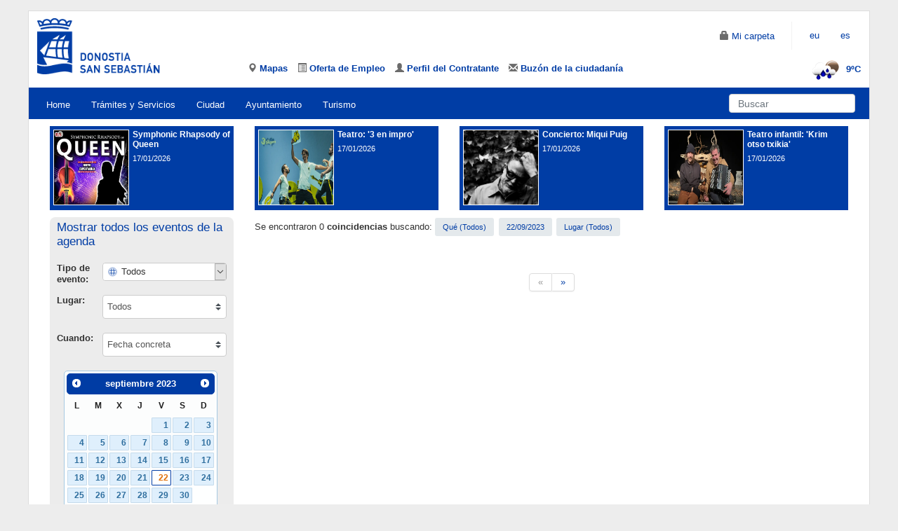

--- FILE ---
content_type: text/html;charset=UTF-8
request_url: https://www.donostia.eus/ataria/es/web/ekintzenagenda/gaur?p_p_id=DTIKEkintzenAgendaController&p_p_lifecycle=0&p_p_state=normal&p_p_mode=view&_DTIKEkintzenAgendaController_goToPage=1&_DTIKEkintzenAgendaController_selectedDate=2023-09-22&_DTIKEkintzenAgendaController_selectedSearch=4
body_size: 87884
content:
































	
		
			<!DOCTYPE html>


























































<html class="ltr" dir=" lang.dir" lang="es-ES">

<head>
		<title>
			Agenda - Agenda - Donostia.eus</title>
		<meta content="initial-scale=1.0, width=device-width" name="viewport" />
		<link rel="preconnect" href="https://fonts.googleapis.com">
		<link rel="preconnect" href="https://fonts.gstatic.com" crossorigin>
		<link href="https://fonts.googleapis.com/css2?family=Montserrat:ital,wght@0,100;0,200;0,300;0,400;0,500;0,600;0,700;0,800;0,900;1,100;1,200;1,300;1,400;1,500;1,600;1,700;1,800;1,900&display=swap" rel="stylesheet">
		<link rel="icon" href="https://www.donostia.eus/ataria/o/donostia-rwd-theme-10-SNAPSHOT/images/favicon.ico" type="image/x-icon" />































<meta content="text/html; charset=UTF-8" http-equiv="content-type" />









<meta content="Agenda cultural de Donostia / San Sebastián. Todas las actividades de ocio y cultura de la ciudad. Conciertos, exposiciones, charlas, infantil,..." lang="es-ES" name="description" /><meta content="Agenda, Donostia, San Sebastián, donsoti, donosti, ajenda, actividades, conciertos, arte, charlas, casas de cultura, victoria eugenia, kursaal, gipuzkoa, cultura vasca" lang="es-ES" name="keywords" />


<script type="importmap">{"imports":{"@clayui/breadcrumb":"/ataria/o/frontend-taglib-clay/__liferay__/exports/@clayui$breadcrumb.js","@clayui/form":"/ataria/o/frontend-taglib-clay/__liferay__/exports/@clayui$form.js","react-dom":"/ataria/o/frontend-js-react-web/__liferay__/exports/react-dom.js","@clayui/popover":"/ataria/o/frontend-taglib-clay/__liferay__/exports/@clayui$popover.js","@clayui/charts":"/ataria/o/frontend-taglib-clay/__liferay__/exports/@clayui$charts.js","@clayui/shared":"/ataria/o/frontend-taglib-clay/__liferay__/exports/@clayui$shared.js","@clayui/localized-input":"/ataria/o/frontend-taglib-clay/__liferay__/exports/@clayui$localized-input.js","@clayui/modal":"/ataria/o/frontend-taglib-clay/__liferay__/exports/@clayui$modal.js","@clayui/empty-state":"/ataria/o/frontend-taglib-clay/__liferay__/exports/@clayui$empty-state.js","@clayui/color-picker":"/ataria/o/frontend-taglib-clay/__liferay__/exports/@clayui$color-picker.js","@clayui/navigation-bar":"/ataria/o/frontend-taglib-clay/__liferay__/exports/@clayui$navigation-bar.js","react":"/ataria/o/frontend-js-react-web/__liferay__/exports/react.js","@clayui/pagination":"/ataria/o/frontend-taglib-clay/__liferay__/exports/@clayui$pagination.js","@clayui/icon":"/ataria/o/frontend-taglib-clay/__liferay__/exports/@clayui$icon.js","@clayui/table":"/ataria/o/frontend-taglib-clay/__liferay__/exports/@clayui$table.js","@clayui/autocomplete":"/ataria/o/frontend-taglib-clay/__liferay__/exports/@clayui$autocomplete.js","@clayui/slider":"/ataria/o/frontend-taglib-clay/__liferay__/exports/@clayui$slider.js","@clayui/management-toolbar":"/ataria/o/frontend-taglib-clay/__liferay__/exports/@clayui$management-toolbar.js","@clayui/multi-select":"/ataria/o/frontend-taglib-clay/__liferay__/exports/@clayui$multi-select.js","@clayui/nav":"/ataria/o/frontend-taglib-clay/__liferay__/exports/@clayui$nav.js","@clayui/time-picker":"/ataria/o/frontend-taglib-clay/__liferay__/exports/@clayui$time-picker.js","@clayui/provider":"/ataria/o/frontend-taglib-clay/__liferay__/exports/@clayui$provider.js","@clayui/upper-toolbar":"/ataria/o/frontend-taglib-clay/__liferay__/exports/@clayui$upper-toolbar.js","@clayui/loading-indicator":"/ataria/o/frontend-taglib-clay/__liferay__/exports/@clayui$loading-indicator.js","@clayui/panel":"/ataria/o/frontend-taglib-clay/__liferay__/exports/@clayui$panel.js","@clayui/drop-down":"/ataria/o/frontend-taglib-clay/__liferay__/exports/@clayui$drop-down.js","@clayui/list":"/ataria/o/frontend-taglib-clay/__liferay__/exports/@clayui$list.js","@clayui/date-picker":"/ataria/o/frontend-taglib-clay/__liferay__/exports/@clayui$date-picker.js","@clayui/label":"/ataria/o/frontend-taglib-clay/__liferay__/exports/@clayui$label.js","@clayui/data-provider":"/ataria/o/frontend-taglib-clay/__liferay__/exports/@clayui$data-provider.js","@liferay/frontend-js-api/data-set":"/ataria/o/frontend-js-dependencies-web/__liferay__/exports/@liferay$js-api$data-set.js","@clayui/core":"/ataria/o/frontend-taglib-clay/__liferay__/exports/@clayui$core.js","@clayui/pagination-bar":"/ataria/o/frontend-taglib-clay/__liferay__/exports/@clayui$pagination-bar.js","@clayui/layout":"/ataria/o/frontend-taglib-clay/__liferay__/exports/@clayui$layout.js","@clayui/multi-step-nav":"/ataria/o/frontend-taglib-clay/__liferay__/exports/@clayui$multi-step-nav.js","@liferay/frontend-js-api":"/ataria/o/frontend-js-dependencies-web/__liferay__/exports/@liferay$js-api.js","@clayui/css":"/ataria/o/frontend-taglib-clay/__liferay__/exports/@clayui$css.js","@clayui/toolbar":"/ataria/o/frontend-taglib-clay/__liferay__/exports/@clayui$toolbar.js","@clayui/alert":"/ataria/o/frontend-taglib-clay/__liferay__/exports/@clayui$alert.js","@clayui/badge":"/ataria/o/frontend-taglib-clay/__liferay__/exports/@clayui$badge.js","@clayui/link":"/ataria/o/frontend-taglib-clay/__liferay__/exports/@clayui$link.js","@clayui/card":"/ataria/o/frontend-taglib-clay/__liferay__/exports/@clayui$card.js","@clayui/progress-bar":"/ataria/o/frontend-taglib-clay/__liferay__/exports/@clayui$progress-bar.js","@clayui/tooltip":"/ataria/o/frontend-taglib-clay/__liferay__/exports/@clayui$tooltip.js","@clayui/button":"/ataria/o/frontend-taglib-clay/__liferay__/exports/@clayui$button.js","@clayui/tabs":"/ataria/o/frontend-taglib-clay/__liferay__/exports/@clayui$tabs.js","@clayui/sticker":"/ataria/o/frontend-taglib-clay/__liferay__/exports/@clayui$sticker.js"},"scopes":{}}</script><script data-senna-track="temporary">var Liferay = window.Liferay || {};Liferay.Icons = Liferay.Icons || {};Liferay.Icons.controlPanelSpritemap = 'https://www.donostia.eus/ataria/o/admin-theme/images/clay/icons.svg';Liferay.Icons.spritemap = 'https://www.donostia.eus/ataria/o/donostia-rwd-theme-10-SNAPSHOT/images/clay/icons.svg';</script>
<script data-senna-track="permanent" type="text/javascript">window.Liferay = window.Liferay || {}; window.Liferay.CSP = {nonce: ''};</script>
<script data-senna-track="permanent" src="/ataria/combo?browserId=chrome&minifierType=js&languageId=es_ES&t=1768370637985&/ataria/o/frontend-js-jquery-web/jquery/jquery.min.js&/ataria/o/frontend-js-jquery-web/jquery/init.js&/ataria/o/frontend-js-jquery-web/jquery/ajax.js&/ataria/o/frontend-js-jquery-web/jquery/bootstrap.bundle.min.js&/ataria/o/frontend-js-jquery-web/jquery/collapsible_search.js&/ataria/o/frontend-js-jquery-web/jquery/fm.js&/ataria/o/frontend-js-jquery-web/jquery/form.js&/ataria/o/frontend-js-jquery-web/jquery/popper.min.js&/ataria/o/frontend-js-jquery-web/jquery/side_navigation.js" type="text/javascript"></script>
<link data-senna-track="temporary" href="https://www.donostia.eus/ataria/web/ekintzenagenda/gaur" rel="canonical" />
<link data-senna-track="temporary" href="https://www.donostia.eus/ataria/es/web/ekintzenagenda/gaur" hreflang="es-ES" rel="alternate" />
<link data-senna-track="temporary" href="https://www.donostia.eus/ataria/web/ekintzenagenda/gaur" hreflang="eu-ES" rel="alternate" />
<link data-senna-track="temporary" href="https://www.donostia.eus/ataria/web/ekintzenagenda/gaur" hreflang="x-default" rel="alternate" />
<meta property="og:description" content="Agenda cultural de Donostia / San Sebastián. Todas las actividades de ocio y cultura de la ciudad. Conciertos, exposiciones, charlas, infantil,...">
<meta property="og:locale" content="es_ES">
<meta property="og:locale:alternate" content="es_ES">
<meta property="og:locale:alternate" content="eu_ES">
<meta property="og:site_name" content="Agenda">
<meta property="og:title" content="Agenda Donostia / San Sebastián - Agenda - Ataria">
<meta property="og:type" content="website">
<meta property="og:url" content="https://www.donostia.eus/ataria/web/ekintzenagenda/gaur">


<link href="https://www.donostia.eus/ataria/o/donostia-rwd-theme-10-SNAPSHOT/images/favicon.ico" rel="apple-touch-icon" />
<link href="https://www.donostia.eus/ataria/o/donostia-rwd-theme-10-SNAPSHOT/images/favicon.ico" rel="icon" />



<link class="lfr-css-file" data-senna-track="temporary" href="https://www.donostia.eus/ataria/o/donostia-rwd-theme-10-SNAPSHOT/css/clay.css?browserId=chrome&amp;themeId=DonostiaRWD_WAR_donostiarwdtheme10SNAPSHOT&amp;minifierType=css&amp;languageId=es_ES&amp;t=1762153158000" id="liferayAUICSS" rel="stylesheet" type="text/css" />









	<link href="/ataria/combo?browserId=chrome&amp;minifierType=css&amp;themeId=DonostiaRWD_WAR_donostiarwdtheme10SNAPSHOT&amp;languageId=es_ES&amp;DTIKEkintzenAgendaController:%2Fataria%2Fo%2Forg.cim.liferay.ekintzenagenda.cliente.portlet%2Fcss%2Fmain.css&amp;com_liferay_cookies_banner_web_portlet_CookiesBannerPortlet:%2Fataria%2Fo%2Fcookies-banner-web%2Fcookies_banner%2Fcss%2Fmain.css&amp;com_liferay_portal_search_web_search_bar_portlet_SearchBarPortlet_INSTANCE_templateSearch:%2Fataria%2Fo%2Fportal-search-web%2Fcss%2Fmain.css&amp;com_liferay_product_navigation_product_menu_web_portlet_ProductMenuPortlet:%2Fataria%2Fo%2Fproduct-navigation-product-menu-web%2Fcss%2Fmain.css&amp;com_liferay_product_navigation_user_personal_bar_web_portlet_ProductNavigationUserPersonalBarPortlet:%2Fataria%2Fo%2Fproduct-navigation-user-personal-bar-web%2Fcss%2Fmain.css&amp;com_liferay_site_navigation_menu_web_portlet_SiteNavigationMenuPortlet:%2Fataria%2Fo%2Fsite-navigation-menu-web%2Fcss%2Fmain.css&amp;t=1762153158000" rel="stylesheet" type="text/css"
 data-senna-track="temporary" id="b674aee4" />








<script data-senna-track="temporary" type="text/javascript">
	// <![CDATA[
		var Liferay = Liferay || {};

		Liferay.Browser = {
			acceptsGzip: function() {
				return true;
			},

			

			getMajorVersion: function() {
				return 131.0;
			},

			getRevision: function() {
				return '537.36';
			},
			getVersion: function() {
				return '131.0';
			},

			

			isAir: function() {
				return false;
			},
			isChrome: function() {
				return true;
			},
			isEdge: function() {
				return false;
			},
			isFirefox: function() {
				return false;
			},
			isGecko: function() {
				return true;
			},
			isIe: function() {
				return false;
			},
			isIphone: function() {
				return false;
			},
			isLinux: function() {
				return false;
			},
			isMac: function() {
				return true;
			},
			isMobile: function() {
				return false;
			},
			isMozilla: function() {
				return false;
			},
			isOpera: function() {
				return false;
			},
			isRtf: function() {
				return true;
			},
			isSafari: function() {
				return true;
			},
			isSun: function() {
				return false;
			},
			isWebKit: function() {
				return true;
			},
			isWindows: function() {
				return false;
			}
		};

		Liferay.Data = Liferay.Data || {};

		Liferay.Data.ICONS_INLINE_SVG = true;

		Liferay.Data.NAV_SELECTOR = '#navigation';

		Liferay.Data.NAV_SELECTOR_MOBILE = '#navigationCollapse';

		Liferay.Data.isCustomizationView = function() {
			return false;
		};

		Liferay.Data.notices = [
			
		];

		(function () {
			var available = {};

			var direction = {};

			

				available['eu_ES'] = 'vasco\x20\x28España\x29';
				direction['eu_ES'] = 'ltr';

			

				available['es_ES'] = 'español\x20\x28España\x29';
				direction['es_ES'] = 'ltr';

			

				available['en_US'] = 'inglés\x20\x28Estados\x20Unidos\x29';
				direction['en_US'] = 'ltr';

			

				available['fr_FR'] = 'francés\x20\x28Francia\x29';
				direction['fr_FR'] = 'ltr';

			

			Liferay.Language = {
				available,
				direction,
				get: function(key) {
					return key;
				}
			};
		})();

		var featureFlags = {"LPS-195263":false,"LPS-193884":false,"LPS-157988":false,"LPS-178642":false,"LPS-187284":false,"LPS-193005":false,"LPS-189187":false,"LPS-187285":false,"COMMERCE-8087":false,"LPS-114786":false,"LRAC-10757":false,"LPS-197408":false,"LPS-180090":false,"LPS-170809":false,"LPS-178052":false,"LPS-189856":false,"LPS-187436":false,"LPS-182184":false,"LPS-185892":false,"LPS-186620":false,"LPS-159650":false,"COMMERCE-11026":false,"LPS-197692":false,"LPS-184404":false,"LPS-180328":false,"COMMERCE-11028":false,"LPS-169923":false,"LPS-198183":false,"LPS-171364":false,"COMMERCE-11181":false,"LPS-153714":false,"LPS-196766":false,"LPS-96845":false,"COMMERCE-10890":false,"LPS-170670":false,"LPS-169981":false,"LPS-177027":false,"LPS-196724":false,"LPS-172416":false,"LPS-163118":false,"LPS-135430":false,"LPS-180155":false,"LPS-134060":false,"LPS-164563":false,"LPS-122920":false,"LPS-148856":false,"LPS-173135":false,"LPS-194395":false,"COMMERCE-9599":false,"LPS-187142":false,"LPS-195205":false,"LPS-187183":false,"LPS-197307":false,"LPS-196935":true,"LPS-187854":false,"LPS-197909":false,"LPS-165346":false,"LPS-144527":false,"COMMERCE-8949":false,"LPS-165481":false,"LPS-194362":false,"LPS-174455":false,"LPS-153813":false,"LPS-147671":false,"LPS-149256":false,"LPS-165482":false,"COMMERCE-11287":false,"LPS-194763":false,"LPS-196420":false,"LPS-193551":false,"LPS-197477":false,"LPS-174816":false,"LPS-186360":false,"LPS-153332":false,"LPS-179669":false,"LPS-174417":false,"LPS-183882":false,"LPS-155284":false,"LPS-186558":false,"LPS-158675":false,"LPS-159643":false,"LPS-181663":false,"LPS-179035":false,"LPS-164948":false,"LPS-161033":false,"LPS-184255":false,"LPS-188058":false,"LPS-129412":false,"LPS-183727":false,"LPS-198573":false,"LPS-166126":false,"LPS-182512":false,"LPS-169837":false,"LPS-180855":false};

		Liferay.FeatureFlags = Object.keys(featureFlags).reduce(
			(acc, key) => ({
				...acc, [key]: featureFlags[key] === 'true' || featureFlags[key] === true
			}), {}
		);

		Liferay.PortletKeys = {
			DOCUMENT_LIBRARY: 'com_liferay_document_library_web_portlet_DLPortlet',
			DYNAMIC_DATA_MAPPING: 'com_liferay_dynamic_data_mapping_web_portlet_DDMPortlet',
			ITEM_SELECTOR: 'com_liferay_item_selector_web_portlet_ItemSelectorPortlet'
		};

		Liferay.PropsValues = {
			JAVASCRIPT_SINGLE_PAGE_APPLICATION_TIMEOUT: 0,
			UPLOAD_SERVLET_REQUEST_IMPL_MAX_SIZE: 158334976
		};

		Liferay.ThemeDisplay = {

			

			
				getLayoutId: function() {
					return '1';
				},

				

				getLayoutRelativeControlPanelURL: function() {
					return '/ataria/es/group/ekintzenagenda/~/control_panel/manage?p_p_id=DTIKEkintzenAgendaController';
				},

				getLayoutRelativeURL: function() {
					return '/ataria/es/web/ekintzenagenda/gaur';
				},
				getLayoutURL: function() {
					return 'https://www.donostia.eus/ataria/es/web/ekintzenagenda/gaur';
				},
				getParentLayoutId: function() {
					return '0';
				},
				isControlPanel: function() {
					return false;
				},
				isPrivateLayout: function() {
					return 'false';
				},
				isVirtualLayout: function() {
					return false;
				},
			

			getBCP47LanguageId: function() {
				return 'es-ES';
			},
			getCanonicalURL: function() {

				

				return 'https\x3a\x2f\x2fwww\x2edonostia\x2eeus\x2fataria\x2fweb\x2fekintzenagenda\x2fgaur';
			},
			getCDNBaseURL: function() {
				return 'https://www.donostia.eus';
			},
			getCDNDynamicResourcesHost: function() {
				return '';
			},
			getCDNHost: function() {
				return '';
			},
			getCompanyGroupId: function() {
				return '10164';
			},
			getCompanyId: function() {
				return '10131';
			},
			getDefaultLanguageId: function() {
				return 'eu_ES';
			},
			getDoAsUserIdEncoded: function() {
				return '';
			},
			getLanguageId: function() {
				return 'es_ES';
			},
			getParentGroupId: function() {
				return '6750976';
			},
			getPathContext: function() {
				return '/ataria';
			},
			getPathImage: function() {
				return '/ataria/image';
			},
			getPathJavaScript: function() {
				return '/ataria/o/frontend-js-web';
			},
			getPathMain: function() {
				return '/ataria/es/c';
			},
			getPathThemeImages: function() {
				return 'https://www.donostia.eus/ataria/o/donostia-rwd-theme-10-SNAPSHOT/images';
			},
			getPathThemeRoot: function() {
				return '/ataria/o/donostia-rwd-theme-10-SNAPSHOT';
			},
			getPlid: function() {
				return '6753595';
			},
			getPortalURL: function() {
				return 'https://www.donostia.eus';
			},
			getRealUserId: function() {
				return '10134';
			},
			getRemoteAddr: function() {
				return '172.16.212.26';
			},
			getRemoteHost: function() {
				return '172.16.212.26';
			},
			getScopeGroupId: function() {
				return '6750976';
			},
			getScopeGroupIdOrLiveGroupId: function() {
				return '6750976';
			},
			getSessionId: function() {
				return '';
			},
			getSiteAdminURL: function() {
				return 'https://www.donostia.eus/ataria/group/ekintzenagenda/~/control_panel/manage?p_p_lifecycle=0&p_p_state=maximized&p_p_mode=view';
			},
			getSiteGroupId: function() {
				return '6750976';
			},
			getURLControlPanel: function() {
				return '/ataria/es/group/control_panel?refererPlid=6753595';
			},
			getURLHome: function() {
				return 'https\x3a\x2f\x2fwww\x2edonostia\x2eeus\x2fataria\x2fweb\x2fguest';
			},
			getUserEmailAddress: function() {
				return '';
			},
			getUserId: function() {
				return '10134';
			},
			getUserName: function() {
				return '';
			},
			isAddSessionIdToURL: function() {
				return false;
			},
			isImpersonated: function() {
				return false;
			},
			isSignedIn: function() {
				return false;
			},

			isStagedPortlet: function() {
				
					
						return true;
					
					
			},

			isStateExclusive: function() {
				return false;
			},
			isStateMaximized: function() {
				return false;
			},
			isStatePopUp: function() {
				return false;
			}
		};

		var themeDisplay = Liferay.ThemeDisplay;

		Liferay.AUI = {

			

			getCombine: function() {
				return true;
			},
			getComboPath: function() {
				return '/ataria/combo/?browserId=chrome&minifierType=&languageId=es_ES&t=1768459694320&';
			},
			getDateFormat: function() {
				return '%d/%m/%Y';
			},
			getEditorCKEditorPath: function() {
				return '/ataria/o/frontend-editor-ckeditor-web';
			},
			getFilter: function() {
				var filter = 'raw';

				
					
						filter = 'min';
					
					

				return filter;
			},
			getFilterConfig: function() {
				var instance = this;

				var filterConfig = null;

				if (!instance.getCombine()) {
					filterConfig = {
						replaceStr: '.js' + instance.getStaticResourceURLParams(),
						searchExp: '\\.js$'
					};
				}

				return filterConfig;
			},
			getJavaScriptRootPath: function() {
				return '/ataria/o/frontend-js-web';
			},
			getPortletRootPath: function() {
				return '/ataria/html/portlet';
			},
			getStaticResourceURLParams: function() {
				return '?browserId=chrome&minifierType=&languageId=es_ES&t=1768459694320';
			}
		};

		Liferay.authToken = 'KszApJ9Q';

		

		Liferay.currentURL = '\x2fataria\x2fes\x2fweb\x2fekintzenagenda\x2fgaur\x3fp_p_id\x3dDTIKEkintzenAgendaController\x26p_p_lifecycle\x3d0\x26p_p_state\x3dnormal\x26p_p_mode\x3dview\x26_DTIKEkintzenAgendaController_goToPage\x3d1\x26_DTIKEkintzenAgendaController_selectedDate\x3d2023-09-22\x26_DTIKEkintzenAgendaController_selectedSearch\x3d4';
		Liferay.currentURLEncoded = '\x252Fataria\x252Fes\x252Fweb\x252Fekintzenagenda\x252Fgaur\x253Fp_p_id\x253DDTIKEkintzenAgendaController\x2526p_p_lifecycle\x253D0\x2526p_p_state\x253Dnormal\x2526p_p_mode\x253Dview\x2526_DTIKEkintzenAgendaController_goToPage\x253D1\x2526_DTIKEkintzenAgendaController_selectedDate\x253D2023-09-22\x2526_DTIKEkintzenAgendaController_selectedSearch\x253D4';
	// ]]>
</script>

<script data-senna-track="temporary" type="text/javascript">window.__CONFIG__= {basePath: '',combine: true, defaultURLParams: null, explainResolutions: false, exposeGlobal: false, logLevel: 'warn', moduleType: 'module', namespace:'Liferay', nonce: '', reportMismatchedAnonymousModules: 'warn', resolvePath: '/ataria/o/js_resolve_modules', url: '/ataria/combo/?browserId=chrome&minifierType=js&languageId=es_ES&t=1768459694320&', waitTimeout: 60000};</script><script data-senna-track="permanent" src="/ataria/o/frontend-js-loader-modules-extender/loader.js?&mac=9WaMmhziBCkScHZwrrVcOR7VZF4=&browserId=chrome&languageId=es_ES&minifierType=js" type="text/javascript"></script><!-- Google Tag Manager -->
<script>(function(w,d,s,l,i){w[l]=w[l]||[];w[l].push(
{'gtm.start': new Date().getTime(),event:'gtm.js'}
);var f=d.getElementsByTagName(s)[0],
j=d.createElement(s),dl=l!='dataLayer'?'&l='+l:'';j.async=true;j.src=
'https://www.googletagmanager.com/gtm.js?id='+i+dl;f.parentNode.insertBefore(j,f);
})(window,document,'script','dataLayer','GTM-NFWT7DP');</script>
<!-- End Google Tag Manager -->
<script data-senna-track="permanent" src="/ataria/combo?browserId=chrome&minifierType=js&languageId=es_ES&t=1768459694320&/ataria/o/frontend-js-aui-web/aui/aui/aui-min.js&/ataria/o/frontend-js-aui-web/liferay/modules.js&/ataria/o/frontend-js-aui-web/liferay/aui_sandbox.js&/ataria/o/frontend-js-aui-web/aui/attribute-base/attribute-base-min.js&/ataria/o/frontend-js-aui-web/aui/attribute-complex/attribute-complex-min.js&/ataria/o/frontend-js-aui-web/aui/attribute-core/attribute-core-min.js&/ataria/o/frontend-js-aui-web/aui/attribute-observable/attribute-observable-min.js&/ataria/o/frontend-js-aui-web/aui/attribute-extras/attribute-extras-min.js&/ataria/o/frontend-js-aui-web/aui/event-custom-base/event-custom-base-min.js&/ataria/o/frontend-js-aui-web/aui/event-custom-complex/event-custom-complex-min.js&/ataria/o/frontend-js-aui-web/aui/oop/oop-min.js&/ataria/o/frontend-js-aui-web/aui/aui-base-lang/aui-base-lang-min.js&/ataria/o/frontend-js-aui-web/liferay/dependency.js&/ataria/o/frontend-js-aui-web/liferay/util.js&/ataria/o/oauth2-provider-web/js/liferay.js&/ataria/o/frontend-js-web/liferay/dom_task_runner.js&/ataria/o/frontend-js-web/liferay/events.js&/ataria/o/frontend-js-web/liferay/lazy_load.js&/ataria/o/frontend-js-web/liferay/liferay.js&/ataria/o/frontend-js-web/liferay/global.bundle.js&/ataria/o/frontend-js-web/liferay/portlet.js&/ataria/o/frontend-js-web/liferay/workflow.js" type="text/javascript"></script>
<script data-senna-track="temporary" type="text/javascript">window.Liferay = Liferay || {}; window.Liferay.OAuth2 = {getAuthorizeURL: function() {return 'https://www.donostia.eus/ataria/o/oauth2/authorize';}, getBuiltInRedirectURL: function() {return 'https://www.donostia.eus/ataria/o/oauth2/redirect';}, getIntrospectURL: function() { return 'https://www.donostia.eus/ataria/o/oauth2/introspect';}, getTokenURL: function() {return 'https://www.donostia.eus/ataria/o/oauth2/token';}, getUserAgentApplication: function(externalReferenceCode) {return Liferay.OAuth2._userAgentApplications[externalReferenceCode];}, _userAgentApplications: {}}</script><script data-senna-track="temporary" type="text/javascript">try {var MODULE_MAIN='contacts-web@5.0.54/index';var MODULE_PATH='/ataria/o/contacts-web';AUI().applyConfig({groups:{contactscenter:{base:MODULE_PATH+"/js/",combine:Liferay.AUI.getCombine(),filter:Liferay.AUI.getFilterConfig(),modules:{"liferay-contacts-center":{path:"main.js",requires:["aui-io-plugin-deprecated","aui-toolbar","autocomplete-base","datasource-io","json-parse","liferay-portlet-base","liferay-util-window"]}},root:MODULE_PATH+"/js/"}}});
} catch(error) {console.error(error);}try {var MODULE_MAIN='calendar-web@5.0.83/index';var MODULE_PATH='/ataria/o/calendar-web';AUI().applyConfig({groups:{calendar:{base:MODULE_PATH+"/js/",combine:Liferay.AUI.getCombine(),filter:Liferay.AUI.getFilterConfig(),modules:{"liferay-calendar-a11y":{path:"calendar_a11y.js",requires:["calendar"]},"liferay-calendar-container":{path:"calendar_container.js",requires:["aui-alert","aui-base","aui-component","liferay-portlet-base"]},"liferay-calendar-date-picker-sanitizer":{path:"date_picker_sanitizer.js",requires:["aui-base"]},"liferay-calendar-interval-selector":{path:"interval_selector.js",requires:["aui-base","liferay-portlet-base"]},"liferay-calendar-interval-selector-scheduler-event-link":{path:"interval_selector_scheduler_event_link.js",requires:["aui-base","liferay-portlet-base"]},"liferay-calendar-list":{path:"calendar_list.js",requires:["aui-template-deprecated","liferay-scheduler"]},"liferay-calendar-message-util":{path:"message_util.js",requires:["liferay-util-window"]},"liferay-calendar-recurrence-converter":{path:"recurrence_converter.js",requires:[]},"liferay-calendar-recurrence-dialog":{path:"recurrence.js",requires:["aui-base","liferay-calendar-recurrence-util"]},"liferay-calendar-recurrence-util":{path:"recurrence_util.js",requires:["aui-base","liferay-util-window"]},"liferay-calendar-reminders":{path:"calendar_reminders.js",requires:["aui-base"]},"liferay-calendar-remote-services":{path:"remote_services.js",requires:["aui-base","aui-component","liferay-calendar-util","liferay-portlet-base"]},"liferay-calendar-session-listener":{path:"session_listener.js",requires:["aui-base","liferay-scheduler"]},"liferay-calendar-simple-color-picker":{path:"simple_color_picker.js",requires:["aui-base","aui-template-deprecated"]},"liferay-calendar-simple-menu":{path:"simple_menu.js",requires:["aui-base","aui-template-deprecated","event-outside","event-touch","widget-modality","widget-position","widget-position-align","widget-position-constrain","widget-stack","widget-stdmod"]},"liferay-calendar-util":{path:"calendar_util.js",requires:["aui-datatype","aui-io","aui-scheduler","aui-toolbar","autocomplete","autocomplete-highlighters"]},"liferay-scheduler":{path:"scheduler.js",requires:["async-queue","aui-datatype","aui-scheduler","dd-plugin","liferay-calendar-a11y","liferay-calendar-message-util","liferay-calendar-recurrence-converter","liferay-calendar-recurrence-util","liferay-calendar-util","liferay-scheduler-event-recorder","liferay-scheduler-models","promise","resize-plugin"]},"liferay-scheduler-event-recorder":{path:"scheduler_event_recorder.js",requires:["dd-plugin","liferay-calendar-util","resize-plugin"]},"liferay-scheduler-models":{path:"scheduler_models.js",requires:["aui-datatype","dd-plugin","liferay-calendar-util"]}},root:MODULE_PATH+"/js/"}}});
} catch(error) {console.error(error);}try {var MODULE_MAIN='portal-workflow-task-web@5.0.64/index';var MODULE_PATH='/ataria/o/portal-workflow-task-web';AUI().applyConfig({groups:{workflowtasks:{base:MODULE_PATH+"/js/",combine:Liferay.AUI.getCombine(),filter:Liferay.AUI.getFilterConfig(),modules:{"liferay-workflow-tasks":{path:"main.js",requires:["liferay-util-window"]}},root:MODULE_PATH+"/js/"}}});
} catch(error) {console.error(error);}try {var MODULE_MAIN='@liferay/frontend-js-react-web@5.0.33/index';var MODULE_PATH='/ataria/o/frontend-js-react-web';AUI().applyConfig({groups:{react:{mainModule:MODULE_MAIN}}});
} catch(error) {console.error(error);}try {var MODULE_MAIN='@liferay/frontend-taglib@13.1.1/index';var MODULE_PATH='/ataria/o/frontend-taglib';AUI().applyConfig({groups:{"frontend-taglib":{base:MODULE_PATH+"/",combine:Liferay.AUI.getCombine(),filter:Liferay.AUI.getFilterConfig(),modules:{"liferay-management-bar":{path:"management_bar/js/management_bar.js",requires:["aui-component","liferay-portlet-base"]},"liferay-sidebar-panel":{path:"sidebar_panel/js/sidebar_panel.js",requires:["aui-base","aui-debounce","aui-parse-content","liferay-portlet-base"]}},root:MODULE_PATH+"/"}}});
} catch(error) {console.error(error);}try {var MODULE_MAIN='item-selector-taglib@6.0.3/index.es';var MODULE_PATH='/ataria/o/item-selector-taglib';AUI().applyConfig({groups:{"item-selector-taglib":{base:MODULE_PATH+"/",combine:Liferay.AUI.getCombine(),filter:Liferay.AUI.getFilterConfig(),modules:{"liferay-image-selector":{path:"image_selector/js/image_selector.js",requires:["aui-base","liferay-item-selector-dialog","liferay-portlet-base","uploader"]}},root:MODULE_PATH+"/"}}});
} catch(error) {console.error(error);}try {var MODULE_MAIN='@liferay/document-library-web@6.0.171/document_library/js/index';var MODULE_PATH='/ataria/o/document-library-web';AUI().applyConfig({groups:{dl:{base:MODULE_PATH+"/document_library/js/legacy/",combine:Liferay.AUI.getCombine(),filter:Liferay.AUI.getFilterConfig(),modules:{"document-library-upload-component":{path:"DocumentLibraryUpload.js",requires:["aui-component","aui-data-set-deprecated","aui-overlay-manager-deprecated","aui-overlay-mask-deprecated","aui-parse-content","aui-progressbar","aui-template-deprecated","liferay-search-container","querystring-parse-simple","uploader"]}},root:MODULE_PATH+"/document_library/js/legacy/"}}});
} catch(error) {console.error(error);}try {var MODULE_MAIN='portal-search-web@6.0.121/index';var MODULE_PATH='/ataria/o/portal-search-web';AUI().applyConfig({groups:{search:{base:MODULE_PATH+"/js/",combine:Liferay.AUI.getCombine(),filter:Liferay.AUI.getFilterConfig(),modules:{"liferay-search-custom-filter":{path:"custom_filter.js",requires:[]},"liferay-search-facet-util":{path:"facet_util.js",requires:[]},"liferay-search-modified-facet":{path:"modified_facet.js",requires:["aui-form-validator","liferay-search-facet-util"]},"liferay-search-modified-facet-configuration":{path:"modified_facet_configuration.js",requires:["aui-node"]},"liferay-search-sort-configuration":{path:"sort_configuration.js",requires:["aui-node"]},"liferay-search-sort-util":{path:"sort_util.js",requires:[]}},root:MODULE_PATH+"/js/"}}});
} catch(error) {console.error(error);}try {var MODULE_MAIN='portal-workflow-kaleo-designer-web@5.0.119/index';var MODULE_PATH='/ataria/o/portal-workflow-kaleo-designer-web';AUI().applyConfig({groups:{"kaleo-designer":{base:MODULE_PATH+"/designer/js/legacy/",combine:Liferay.AUI.getCombine(),filter:Liferay.AUI.getFilterConfig(),modules:{"liferay-kaleo-designer-autocomplete-util":{path:"autocomplete_util.js",requires:["autocomplete","autocomplete-highlighters"]},"liferay-kaleo-designer-definition-diagram-controller":{path:"definition_diagram_controller.js",requires:["liferay-kaleo-designer-field-normalizer","liferay-kaleo-designer-utils"]},"liferay-kaleo-designer-dialogs":{path:"dialogs.js",requires:["liferay-util-window"]},"liferay-kaleo-designer-editors":{path:"editors.js",requires:["aui-ace-editor","aui-ace-editor-mode-xml","aui-base","aui-datatype","aui-node","liferay-kaleo-designer-autocomplete-util","liferay-kaleo-designer-utils"]},"liferay-kaleo-designer-field-normalizer":{path:"field_normalizer.js",requires:["liferay-kaleo-designer-remote-services"]},"liferay-kaleo-designer-nodes":{path:"nodes.js",requires:["aui-datatable","aui-datatype","aui-diagram-builder","liferay-kaleo-designer-editors","liferay-kaleo-designer-utils"]},"liferay-kaleo-designer-remote-services":{path:"remote_services.js",requires:["aui-io","liferay-portlet-url"]},"liferay-kaleo-designer-templates":{path:"templates.js",requires:["aui-tpl-snippets-deprecated"]},"liferay-kaleo-designer-utils":{path:"utils.js",requires:[]},"liferay-kaleo-designer-xml-definition":{path:"xml_definition.js",requires:["aui-base","aui-component","dataschema-xml","datatype-xml"]},"liferay-kaleo-designer-xml-definition-serializer":{path:"xml_definition_serializer.js",requires:["escape","liferay-kaleo-designer-xml-util"]},"liferay-kaleo-designer-xml-util":{path:"xml_util.js",requires:["aui-base"]},"liferay-portlet-kaleo-designer":{path:"main.js",requires:["aui-ace-editor","aui-ace-editor-mode-xml","aui-tpl-snippets-deprecated","dataschema-xml","datasource","datatype-xml","event-valuechange","io-form","liferay-kaleo-designer-autocomplete-util","liferay-kaleo-designer-editors","liferay-kaleo-designer-nodes","liferay-kaleo-designer-remote-services","liferay-kaleo-designer-utils","liferay-kaleo-designer-xml-util","liferay-util-window"]}},root:MODULE_PATH+"/designer/js/legacy/"}}});
} catch(error) {console.error(error);}try {var MODULE_MAIN='frontend-js-components-web@2.0.58/index';var MODULE_PATH='/ataria/o/frontend-js-components-web';AUI().applyConfig({groups:{components:{mainModule:MODULE_MAIN}}});
} catch(error) {console.error(error);}try {var MODULE_MAIN='staging-taglib@8.0.2/index';var MODULE_PATH='/ataria/o/staging-taglib';AUI().applyConfig({groups:{stagingTaglib:{base:MODULE_PATH+"/",combine:Liferay.AUI.getCombine(),filter:Liferay.AUI.getFilterConfig(),modules:{"liferay-export-import-management-bar-button":{path:"export_import_entity_management_bar_button/js/main.js",requires:["aui-component","liferay-search-container","liferay-search-container-select"]}},root:MODULE_PATH+"/"}}});
} catch(error) {console.error(error);}try {var MODULE_MAIN='staging-processes-web@5.0.54/index';var MODULE_PATH='/ataria/o/staging-processes-web';AUI().applyConfig({groups:{stagingprocessesweb:{base:MODULE_PATH+"/",combine:Liferay.AUI.getCombine(),filter:Liferay.AUI.getFilterConfig(),modules:{"liferay-staging-processes-export-import":{path:"js/main.js",requires:["aui-datatype","aui-dialog-iframe-deprecated","aui-modal","aui-parse-content","aui-toggler","liferay-portlet-base","liferay-util-window"]}},root:MODULE_PATH+"/"}}});
} catch(error) {console.error(error);}try {var MODULE_MAIN='@liferay/frontend-js-state-web@1.0.19/index';var MODULE_PATH='/ataria/o/frontend-js-state-web';AUI().applyConfig({groups:{state:{mainModule:MODULE_MAIN}}});
} catch(error) {console.error(error);}try {var MODULE_MAIN='dynamic-data-mapping-web@5.0.97/index';var MODULE_PATH='/ataria/o/dynamic-data-mapping-web';!function(){const a=Liferay.AUI;AUI().applyConfig({groups:{ddm:{base:MODULE_PATH+"/js/",combine:Liferay.AUI.getCombine(),filter:a.getFilterConfig(),modules:{"liferay-ddm-form":{path:"ddm_form.js",requires:["aui-base","aui-datatable","aui-datatype","aui-image-viewer","aui-parse-content","aui-set","aui-sortable-list","json","liferay-form","liferay-map-base","liferay-translation-manager","liferay-util-window"]},"liferay-portlet-dynamic-data-mapping":{condition:{trigger:"liferay-document-library"},path:"main.js",requires:["arraysort","aui-form-builder-deprecated","aui-form-validator","aui-map","aui-text-unicode","json","liferay-menu","liferay-translation-manager","liferay-util-window","text"]},"liferay-portlet-dynamic-data-mapping-custom-fields":{condition:{trigger:"liferay-document-library"},path:"custom_fields.js",requires:["liferay-portlet-dynamic-data-mapping"]}},root:MODULE_PATH+"/js/"}}})}();
} catch(error) {console.error(error);}try {var MODULE_MAIN='invitation-invite-members-web@5.0.32/index';var MODULE_PATH='/ataria/o/invitation-invite-members-web';AUI().applyConfig({groups:{"invite-members":{base:MODULE_PATH+"/invite_members/js/",combine:Liferay.AUI.getCombine(),filter:Liferay.AUI.getFilterConfig(),modules:{"liferay-portlet-invite-members":{path:"main.js",requires:["aui-base","autocomplete-base","datasource-io","datatype-number","liferay-portlet-base","liferay-util-window","node-core"]}},root:MODULE_PATH+"/invite_members/js/"}}});
} catch(error) {console.error(error);}try {var MODULE_MAIN='exportimport-web@5.0.81/index';var MODULE_PATH='/ataria/o/exportimport-web';AUI().applyConfig({groups:{exportimportweb:{base:MODULE_PATH+"/",combine:Liferay.AUI.getCombine(),filter:Liferay.AUI.getFilterConfig(),modules:{"liferay-export-import-export-import":{path:"js/main.js",requires:["aui-datatype","aui-dialog-iframe-deprecated","aui-modal","aui-parse-content","aui-toggler","liferay-portlet-base","liferay-util-window"]}},root:MODULE_PATH+"/"}}});
} catch(error) {console.error(error);}try {var MODULE_MAIN='frontend-editor-alloyeditor-web@5.0.44/index';var MODULE_PATH='/ataria/o/frontend-editor-alloyeditor-web';AUI().applyConfig({groups:{alloyeditor:{base:MODULE_PATH+"/js/",combine:Liferay.AUI.getCombine(),filter:Liferay.AUI.getFilterConfig(),modules:{"liferay-alloy-editor":{path:"alloyeditor.js",requires:["aui-component","liferay-portlet-base","timers"]},"liferay-alloy-editor-source":{path:"alloyeditor_source.js",requires:["aui-debounce","liferay-fullscreen-source-editor","liferay-source-editor","plugin"]}},root:MODULE_PATH+"/js/"}}});
} catch(error) {console.error(error);}</script>


<script data-senna-track="temporary" type="text/javascript">
	// <![CDATA[
		
			
				
		

		

		
	// ]]>
</script>





	
		

			

			
		
		



	
		

			

			
				<script data-senna-track="permanent" id="googleAnalyticsScript" type="text/javascript">
					(function(i, s, o, g, r, a, m) {
						i['GoogleAnalyticsObject'] = r;

						i[r] = i[r] || function() {
							var arrayValue = i[r].q || [];

							i[r].q = arrayValue;

							(i[r].q).push(arguments);
						};

						i[r].l = 1 * new Date();

						a = s.createElement(o);
						m = s.getElementsByTagName(o)[0];
						a.async = 1;
						a.src = g;
						m.parentNode.insertBefore(a, m);
					})(window, document, 'script', '//www.google-analytics.com/analytics.js', 'ga');

					

					
						
							ga('create', 'UA-650573-8', 'auto');
						
					

					

					

					ga('send', 'pageview');

					
				</script>
			
		
		



	
		

			

			
		
	












	<script src="/ataria/combo?browserId=chrome&amp;minifierType=js&amp;themeId=DonostiaRWD_WAR_donostiarwdtheme10SNAPSHOT&amp;languageId=es_ES&amp;DTIKEkintzenAgendaController:%2Fataria%2Fo%2Forg.cim.liferay.ekintzenagenda.cliente.portlet%2Fjs%2Fmain.js&amp;t=1762153158000" type="text/javascript" data-senna-track="temporary"></script>




















<link class="lfr-css-file" data-senna-track="temporary" href="https://www.donostia.eus/ataria/o/donostia-rwd-theme-10-SNAPSHOT/css/main.css?browserId=chrome&amp;themeId=DonostiaRWD_WAR_donostiarwdtheme10SNAPSHOT&amp;minifierType=css&amp;languageId=es_ES&amp;t=1762153158000" id="liferayThemeCSS" rel="stylesheet" type="text/css" />




	<style data-senna-track="temporary" type="text/css">
		.agendaEventos .icoDonde, .agendaEventos .icoHora, .agendaEventos .icoPrecio {
margin-top: 0;
}

.resultados-agenda .pagination ul {
    padding: 0;
}

#printResults{
display:none;
}
	</style>





	<style data-senna-track="temporary" type="text/css">

		

			

		

			

		

			

		

			

		

			

		

			

		

	</style>


<script data-senna-track="temporary">var Liferay = window.Liferay || {}; Liferay.CommerceContext = {"commerceAccountGroupIds":[],"accountEntryAllowedTypes":["person"],"commerceChannelId":"0","currency":{"currencyId":"20258142","currencyCode":"USD"},"showSeparateOrderItems":false,"commerceSiteType":0};</script><link href="/ataria/o/commerce-frontend-js/styles/main.css" rel="stylesheet" type="text/css" />
<style data-senna-track="temporary" type="text/css">
</style>
<script>
Liferay.Loader.require(
'@liferay/frontend-js-state-web@1.0.19',
function(FrontendJsState) {
try {
} catch (err) {
	console.error(err);
}
});

</script>







<script data-senna-track="temporary" type="text/javascript">
	if (window.Analytics) {
		window._com_liferay_document_library_analytics_isViewFileEntry = false;
	}
</script>







<script type="text/javascript">
Liferay.on(
	'ddmFieldBlur', function(event) {
		if (window.Analytics) {
			Analytics.send(
				'fieldBlurred',
				'Form',
				{
					fieldName: event.fieldName,
					focusDuration: event.focusDuration,
					formId: event.formId,
					formPageTitle: event.formPageTitle,
					page: event.page,
					title: event.title
				}
			);
		}
	}
);

Liferay.on(
	'ddmFieldFocus', function(event) {
		if (window.Analytics) {
			Analytics.send(
				'fieldFocused',
				'Form',
				{
					fieldName: event.fieldName,
					formId: event.formId,
					formPageTitle: event.formPageTitle,
					page: event.page,
					title:event.title
				}
			);
		}
	}
);

Liferay.on(
	'ddmFormPageShow', function(event) {
		if (window.Analytics) {
			Analytics.send(
				'pageViewed',
				'Form',
				{
					formId: event.formId,
					formPageTitle: event.formPageTitle,
					page: event.page,
					title: event.title
				}
			);
		}
	}
);

Liferay.on(
	'ddmFormSubmit', function(event) {
		if (window.Analytics) {
			Analytics.send(
				'formSubmitted',
				'Form',
				{
					formId: event.formId,
					title: event.title
				}
			);
		}
	}
);

Liferay.on(
	'ddmFormView', function(event) {
		if (window.Analytics) {
			Analytics.send(
				'formViewed',
				'Form',
				{
					formId: event.formId,
					title: event.title
				}
			);
		}
	}
);

</script><script>

</script>



















</head>

<body class="chrome controls-visible  yui3-skin-sam signed-out public-page site">	
	<a class="hide-accessible" href="#main-content" id="skip-to-content">
Saltar al contenido	</a>








































































<!-- Google Tag Manager (noscript) -->
<noscript><iframe src="https://www.googletagmanager.com/ns.html?id=GTM-NFWT7DP"
height="0" width="0" style="display:none;visibility:hidden"></iframe></noscript>
<!-- End Google Tag Manager (noscript) -->
			<div class="container-fluid" id="wrapper">
<header class="">
	<div class="row" id="headerLineMenu">
	  	<div class="col-12 col-sm-3 cabecera_responsive">
	  			<a href="#" onclick="javascript:goToHome()" title="Ir a la p&aacute;gina de inicio">
	  				<img id="logo_normal" src="https://www.donostia.eus/ataria/o/donostia-rwd-theme-10-SNAPSHOT/images/logo_ayunta.png" alt="Donostiako Udala - Ayuntamiento de San Sebasti&aacute;n">
	  			</a>
	  	</div>
	  	<div class="col-12 col-sm-9 cabecera_responsive2">				
			<div class="navbar navbar-expand-md float-right">
				<div>
				    <ul class="nav navbar-nav float-right">
							<li>
								<a href="//donostia.eus/ataria/es/group/nirekarpeta">
									<i class="glyphicon glyphicon-lock"></i>
									<span class="d-none d-md-inline"> Mi carpeta</span>
								</a>
							</li>
	
					
<li class="divider-vertical d-none d-md-inline"></li>

	<li class="notranslate d-none d-md-inline">						
		<a href="/ataria/es/c/portal/update_language?p_l_id=6753595&redirect=%2Fataria%2Fes%2Fweb%2Fekintzenagenda%2Fgaur%3Fp_p_id%3DDTIKEkintzenAgendaController%26p_p_lifecycle%3D0%26p_p_state%3Dnormal%26p_p_mode%3Dview%26_DTIKEkintzenAgendaController_goToPage%3D1%26_DTIKEkintzenAgendaController_selectedDate%3D2023-09-22%26_DTIKEkintzenAgendaController_selectedSearch%3D4&languageId=eu_ES" hreflang="eu" lang="eu">
eu		</a> 
	</li>										
							
	<li class="notranslate d-none d-md-inline">	
		<a href="#">
es		</a>
	</li>						



<li id="langSelector" class="dropdown idiomas-phone d-block d-md-none">
		<a id="langSelected" class="dropdown-toggle" role="button" href="#">Espa&ntilde;ol <b class="caret"></b></a>
				
	<ul class="dropdown-menu">
			<li><a href="/ataria/es/c/portal/update_language?p_l_id=6753595&redirect=%2Fataria%2Fes%2Fweb%2Fekintzenagenda%2Fgaur%3Fp_p_id%3DDTIKEkintzenAgendaController%26p_p_lifecycle%3D0%26p_p_state%3Dnormal%26p_p_mode%3Dview%26_DTIKEkintzenAgendaController_goToPage%3D1%26_DTIKEkintzenAgendaController_selectedDate%3D2023-09-22%26_DTIKEkintzenAgendaController_selectedSearch%3D4&languageId=eu_ES" hreflang="eu" lang="eu" title="Euskarazko bertsioa">Euskara</a></li>
		
							
	</ul>	
</li>

<script type="text/javascript">
	YUI().use(
		'aui-dropdown',
		function(Y) {
			new Y.Dropdown(
				{
		        	boundingBox: '#langSelector',
		        	trigger: '#langSelected'
		      	}
			).render();
		}
	);
</script>								    </ul>
				</div>
			</div>																		
			
			<ul class="list-inline menu_superior" id="menu_sup">		
					<li class="list-inline-item" id="menu1"><a href="/ataria/es/web/geodonostia" title="Mapas" ><i class="glyphicon glyphicon-map-marker"></i><span class="d-none d-md-inline"> Mapas</span></a></li>
					<li class="list-inline-item" id="menu2"><a href="/app/info/Ofertadeempleo.nsf/frmOferta?ReadForm&sf=0&id=C671670510790&idioma=cas" title="Oferta de Empleo" ><i class="glyphicon glyphicon-list-alt"></i><span class="d-none d-md-inline"> Oferta de Empleo</span></a></li>
					<li class="list-inline-item" id="menu3"><a href="/info/Contratacion.nsf/frmWebGV?ReadForm&id=C671670319675&idioma=cas" title="Perfil del Contratante" ><i class="glyphicon glyphicon-user"></i><span class="d-none d-md-inline"> Perfil del Contratante</span></a></li>
					<li class="list-inline-item" id="menu4"><a href="https://www.donostia.eus/ataria/es/web/nirekarpeta/buzon-sugerencias" title="Buz&oacute;n de la ciudadan&iacute;a" ><i class="glyphicon glyphicon-envelope"></i><span class="d-none d-md-inline"> Buz&oacute;n de la ciudadan&iacute;a</span></a></li>
					
					<li class="float-right" id="Tiempo">
						<div class="ggEguraldia"></div>
	                </li>
			</ul>
		</div>
	</div>	
	
	<script type="text/javascript">
		YUI().use(
			'aui-dropdown',
			function(Y) {
				new Y.Dropdown(
					{
			        	boundingBox: '#logged',
			        	trigger: '#logingData'
			      	}
				).render();
			}
		);
		
		function goToHome() {
			if (isPWA()) {
		     	window.location.href = '/ataria/es/web/nirekarpeta/pwa/datos-app-ayuntamiento';
			} else {
				window.location.href = '/taxo.nsf/fwHome?ReadForm&idioma=cas                  ';
			}
		}
	</script>
</header><nav class="navbar navbar-expand-md navbar-default">
    <div class="container-fluid"> 
        <!-- Brand and toggle get grouped for better mobile display -->
        <div class="navbar-header">
            <button type="button" class="navbar-toggler collapsed" data-toggle="collapse" data-target="#bs-example-navbar-collapse-1" aria-expanded="false">
            	<span class="sr-only">Toggle navigation</span>
                <span class="icon-bar"></span> <span class="icon-bar"></span>
                <span class="icon-bar"></span>
            </button>
        </div>
        
        <!-- Collect the nav links, forms, and other content for toggling -->
        <div class="collapse navbar-collapse" id="bs-example-navbar-collapse-1">
            <ul class="nav navbar-nav">    
                <li>
					<a href="/taxo.nsf/fwHome?ReadForm&idioma=cas                  " title="Ir a la p&aacute;gina de inicio" accesskey="G">Home</a>
				</li>							
				<li  id="D">
					<a href="/taxo.nsf/fwHomeCanal?ReadForm&idioma=cas&id=D&doc=Canal" title="donostia.oficina.title" accesskey="D"> Tr&aacute;mites y Servicios</a>
				</li>
				<li  id="A">
					<a href="/taxo.nsf/fwHomeCanal?ReadForm&idioma=cas&id=A&doc=Canal" title="donostia.ciudad.title" accesskey="A">Ciudad</a>
				</li>
				<li  id="C">
					<a href="/taxo.nsf/fwHomeCanal?ReadForm&idioma=cas&id=C&doc=Canal" title="donostia.ayuntamiento.title" accesskey="C">Ayuntamiento</a>
				</li>
				<li  id="B">
					<a href="/taxo.nsf/fwHomeCanal?ReadForm&idioma=cas&id=B&doc=Canal" title="donostia.turismo.title" accesskey="B">Turismo</a>
				</li>         
            </ul> 

        </div>
        <form class="navbar-form navbar-right" action="/search/search/">
			<input name="browser_lang" title="idioma" type="hidden" value="es">
			<label for="q" class="hide">Buscar</label>
			<input id="q" type="text" placeholder="Buscar" name="q" title="Buscar" size="18" class="form-control">
		</form>
        <!-- /.navbar-collapse --> 
    </div>
    <!-- /.container-fluid --> 
</nav>					<div class="d-block d-md-none " id="Tiempo">
							<div class="ggEguraldia text-right mr-3"></div>
					</div>
					<section id="content">
						<div id="contenido">





























	

		


















	
	
	
		<style type="text/css">
			.master-layout-fragment .portlet-header {
				display: none;
			}
		</style>

		

		<div class="columns-1" id="main-content" role="main">
	<div class="portlet-layout row">
		<div class="col-md-12 portlet-column portlet-column-only" id="column-1">
			<div class="portlet-dropzone portlet-column-content portlet-column-content-only" id="layout-column_column-1">



































	

	<div class="portlet-boundary portlet-boundary_DTIKEkintzenAgendaController_  portlet-static portlet-static-end portlet-borderless  " id="p_p_id_DTIKEkintzenAgendaController_">
		<span id="p_DTIKEkintzenAgendaController"></span>




	

	
		
			


































	
		
<section class="portlet" id="portlet_DTIKEkintzenAgendaController">


	<div class="portlet-content">

		<div class="autofit-float autofit-row portlet-header">
			<div class="autofit-col autofit-col-expand">
				<h2 class="portlet-title-text">Ekintzen Agenda Portlet</h2>
			</div>

			<div class="autofit-col autofit-col-end">
				<div class="autofit-section">
				</div>
			</div>
		</div>

		
			<div class=" portlet-content-container">
				


	<div class="portlet-body">



	
		
			
				
					







































	

	








	

				

				
					
						


	

		













































<link rel="stylesheet" href="//maxcdn.bootstrapcdn.com/font-awesome/4.3.0/css/font-awesome.min.css" />
<link rel="stylesheet" href="/ataria/o/org.cim.liferay.ekintzenagenda.cliente.portlet/css/bootstrap-image-gallery.css" />
<link rel="stylesheet" href="/ataria/o/org.cim.liferay.ekintzenagenda.cliente.portlet/css/jquery-ui-1.11.4.css" />


<script>
	//define._amd = define.amd;
    //define.amd = false;
</script>

<script type="text/javascript" src="/ataria/o/org.cim.liferay.ekintzenagenda.cliente.portlet/js/jquery-ui-1.11.4.js"></script>
<script type="text/javascript" src="/ataria/o/org.cim.liferay.ekintzenagenda.cliente.portlet/js/jquery-ui-1.11.4-i18n.js"></script>
<script type="text/javascript" src="/ataria/o/org.cim.liferay.ekintzenagenda.cliente.portlet/js/bootstrap-image-gallery.js"></script>
<script type="text/javascript" src="/ataria/o/org.cim.liferay.ekintzenagenda.cliente.portlet/js/load-image.js"></script>

<script>
function inicializarAgendaDtik() {
   jQuery('.contDesplegableEventos').append('<div class="botDesplegar"></div>');
   jQuery('.contDesplegableEventos').append('<ul class="listaEventos"></ul>');
   jQuery('.contDesplegableEventos select option').each(function() {
       var klase = jQuery(this).attr('class');
       jQuery('.listaEventos').append('<li class="itemEvento"><span value="' + jQuery(this).val() + '" class="' + klase + '">' + jQuery(this).text() + '</span></li>');
   });

	jQuery('.contDesplegableEventos .botDesplegar').html('<span class="' + jQuery('.contDesplegableEventos select').find(':selected').attr('class') + '">' + jQuery('.contDesplegableEventos select').find(':selected').text() + '</span>' + '<a href="javascript:void(0);" class="eventoSeleccionado">Desplegar</a>');
	
   jQuery('.contDesplegableEventos ul li').each(function() {
       if (jQuery(this).find('span').text() == jQuery('.contDesplegableEventos select').find(':selected').text()) {
           jQuery(this).addClass('active');
       }
   });
	
   jQuery('.contDesplegableEventos .listaEventos span').on('click', function() {
       var dd_text = jQuery(this).text();
       var dd_img = jQuery(this).css('background-image');
       var dd_val = jQuery(this).attr('value');
       
       jQuery('.contDesplegableEventos .botDesplegar').html('<span class="' + jQuery(this).attr('class') + '">' + dd_text + '</span>' + '<a href="javascript:void(0);" class="eventoSeleccionado">Desplegar</a>');
		
       jQuery('.contDesplegableEventos .listaEventos span').parent().removeClass('active');
       jQuery(this).parent().addClass('active');
       $('.contDesplegableEventos select[name=options]').val(dd_val);
       $('#selectedType').val(dd_val);
       $('.contDesplegableEventos .listaEventos li').slideUp();
       jQuery('.listaEventos').toggleClass('listaEventosOn');
   });
	
   jQuery('.contDesplegableEventos .botDesplegar').on('click', 'a.eventoSeleccionado', function() {
       jQuery('.listaEventos').toggleClass('listaEventosOn');
       jQuery('.contDesplegableEventos ul li').slideToggle();
   });

   jQuery("#view-place-detail").click(function() {
//    	jQuery(".titulo-ficha").addClass("hide");
   	jQuery("#detalle-evento").toggleClass("hide");
   	jQuery("#detalle-lugar").toggleClass("hide");
	});
}
</script>

<script>
	//define.amd = define._amd;
</script>





<input type="hidden" id="selectedDay" value="22"/>
<input type="hidden" id="selectedMonth" value="8"/>
<input type="hidden" id="selectedYear" value="2023"/>

<script>
$( document ).ready(function() {

    var lang = "es_ES";
	var day = $("#selectedDay").val();
	var month = $("#selectedMonth").val();
	var year = $("#selectedYear").val();
	
	if(lang == "es_ES"){
		$.datepicker.setDefaults( $.datepicker.regional["es"] );
	} else {
		$.datepicker.setDefaults( $.datepicker.regional["eu"] );
	}
	
	$("#calendario").datepicker({
     	altField: '#alt_date', //setting alternate field
 		altFormat: 'yy-mm-dd', //setting alternate date format
 		fielddateFormat: 'yy-mm-dd', //this is the date format for datepicker field
 		defaultDate: new Date(year, month, day),
 		firstDay: 1,
 		onSelect: function (date) {
 	        // Your CSS changes, just in case you still need them
  			$("#selectedSearch").attr("val", 4);
  			$("#selectedSearch").val("4");
  			$("#kcua").val("4");
  	    }
     });
});
 
</script>

<div class="row destacados-agenda">

	<div class="col-md-3">
		<div class="destacado-agenda">
			
			<img class="pull-left"
				src="/ataria/documents/6750976/c9d10ae1-7361-6172-4939-1afb870cb3d0"
				alt="Symphonic Rhapsody of Queen">
			
			<h4>
				<a href='
					
	    				
						
						
						
					https://www.donostia.eus/ataria/es/web/ekintzenagenda/gaur/-/ekintza/symphonic-rhapsody-of-queen-m%C3%BAsica-rock-m%C3%BAsica-cl%C3%A1sica-sinf%C3%B3nica-?_DTIKEkintzenAgendaController_resourcePrimKey=29535008'>
					Symphonic Rhapsody of Queen</a>
			</h4>
			<p>17/01/2026</p>
		</div>
	</div>

	<div class="col-md-3">
		<div class="destacado-agenda">
			
			<img class="pull-left"
				src="/ataria/documents/6750976/0a846e77-13a7-9d09-9c8e-cf657d8527ee"
				alt="Teatro: '3 en impro'">
			
			<h4>
				<a href='
					
	    				
						
						
						
					https://www.donostia.eus/ataria/es/web/ekintzenagenda/gaur/-/ekintza/-3-en-impro-impro-impar-es-?_DTIKEkintzenAgendaController_resourcePrimKey=29575123'>
					Teatro: '3 en impro'</a>
			</h4>
			<p>17/01/2026</p>
		</div>
	</div>

	<div class="col-md-3">
		<div class="destacado-agenda">
			
			<img class="pull-left"
				src="/ataria/documents/6750976/d7568226-f407-5b35-4831-bfecd402e5ee"
				alt="Concierto: Miqui Puig">
			
			<h4>
				<a href='
					
	    				
						
						
						
					https://www.donostia.eus/ataria/es/web/ekintzenagenda/gaur/-/ekintza/miqui-puig-m%C3%BAsica-de-rock-espa%C3%B1ol-?_DTIKEkintzenAgendaController_resourcePrimKey=29534740'>
					Concierto: Miqui Puig</a>
			</h4>
			<p>17/01/2026</p>
		</div>
	</div>

	<div class="col-md-3">
		<div class="destacado-agenda">
			
			<img class="pull-left"
				src="/ataria/documents/6750976/a90a4e98-5e29-8930-6f2f-12c24077ca28"
				alt="Teatro infantil: 'Krim otso txikia'">
			
			<h4>
				<a href='
					
	    				
						
						
						
					https://www.donostia.eus/ataria/es/web/ekintzenagenda/gaur/-/ekintza/haur-antzerkia-krim-otso-txikia-panta-rhei-eu-3-urte?_DTIKEkintzenAgendaController_resourcePrimKey=29575158'>
					Teatro infantil: 'Krim otso txikia'</a>
			</h4>
			<p>17/01/2026</p>
		</div>
	</div>

</div>


<div class="row">
	<div class="col-lg-3 contiene-buscador-agenda">
		<div class="buscador-agenda">
		
			<h4>Mostrar todos los eventos de la agenda</h4>
			
			
			<form class="form-horizontal" name="agenda" action="https://www.donostia.eus/ataria/es/web/ekintzenagenda/gaur?p_p_id=DTIKEkintzenAgendaController&p_p_lifecycle=0&p_p_state=normal&p_p_mode=view" method="get">
				<input type="hidden" value="" name="ReadForm">
				<input type="hidden" value="1" name="kpag">
			    
				<div class="form-group">
					<label class="control-label" for="tipos_eventos">Tipo de evento:</label>
					<div class="controls contDesplegableEventos">
						<select name="kque" id="tipos_eventos"
							onchange="document.agenda.kque.value=this.options[this.selectedIndex].value;document.agenda.selectedType.value=this.options[this.selectedIndex].value">	
							<option class="icoEvento icoTodos" value="0">Todos</option>
							<option value='6753628' class='icoEvento icoMusica' >Música</option><option value='6753651' class='icoEvento icoTeatro' >Teatro y danza</option><option value='6753630' class='icoEvento icoCine' >Cine</option><option value='6753633' class='icoEvento icoInfantil' >Infantil</option><option value='7483807' class='icoEvento icoLiteratura' >Literatura</option><option value='6753654' class='icoEvento icoExposiciones' >Exposiciones</option><option value='8356663' class='icoEvento icoConferencia' >Conferencia</option><option value='6753632' class='icoEvento icoDeporte' >Deporte</option><option value='6753655' class='icoEvento icoFiestas' >Fiestas y mercados</option><option value='6753631' class='icoEvento icoMuseos' >Museos</option><option value='6753634' class='icoEvento icoGastronomia' >Gastronomía</option><option value='7483806' class='icoEvento icoEuskera' >Euskera</option><option value='6753653' class='icoEvento icoGratuitos' >Gratuitas</option><option value='6753652' class='icoEvento icoOtros' >Otros eventos</option>
						</select>
						<input type="hidden" name="_DTIKEkintzenAgendaController_selectedType" id="selectedType" value="-1">
					</div>
				</div>
				<div class="form-group">
					<label class="control-label" for="zona">Lugar:</label>
					<div class="controls">
						<select class="form-control" name="kzon" id="zona"
							onchange="document.agenda.kzon.value=this.options[this.selectedIndex].value;document.agenda.selectedPlace.value=this.options[this.selectedIndex].value">
							<option value="0">Todos</option>
							<option value='6753664' >> Teatro principal</option><option value='6753666' >> Gazteszena</option><option value='6753667' >> Koldo Mitxelena</option><option value='6753668' >> Casas de la cultura</option><option value='6753669' >> Kursaal</option><option value='26339687' >> Kutxa Fundazioa</option><option value='6753670' >> Museo San Telmo</option><option value='6753629' >> Tabakalera</option><option value='6753671' >> Victoria Eugenia</option><option value='6753672' >Aiete / Miramon</option><option value='6753673' >Altza</option><option value='6753786' >Amara / Morlans</option><option value='6753787' >Amara Berri / Riberas del Loiola</option><option value='6753788' >Añorga</option><option value='6753789' >Antiguo</option><option value='6753799' >Bidebieta</option><option value='6753800' >Egia</option><option value='6753801' >Centro</option><option value='6753802' >Gros</option><option value='6753803' >Ibaeta</option><option value='6753804' >Igeldo</option><option value='6753805' >Intxaurrondo</option><option value='6753806' >Loiola / Txomin-Enea</option><option value='6753807' >Martutene</option><option value='6753813' >Parte Vieja</option><option value='6753814' >Ulia</option><option value='6753815' >Zona Rio Urumea</option><option value='6753816' >Zubieta</option>							
						</select>
						<input type="hidden" name="_DTIKEkintzenAgendaController_selectedPlace" id="selectedPlace" value="-1">
					</div>
				</div>
				<div class="form-group">
					<label class="control-label" for="fecha2">Cuando:</label>
					<div class="controls">
						<select class="form-control" name="kcua" id="kcua"
							onchange="document.agenda.kcua.value=this.options[this.selectedIndex].value;document.agenda.selectedSearch.value=this.options[this.selectedIndex].value">
							
							<option value="0" 
								>Hoy</option>
							<option value="1"
								>Ma&ntilde;ana</option>
							<option value="2"
								>Esta semana</option>
							<option value="3"
								>De hoy en adelante</option>
							<option value="4"
								selected='selected'>Fecha concreta</option>
						</select>
						<input type="hidden" name="_DTIKEkintzenAgendaController_selectedSearch" id="selectedSearch" value="4">
					</div>
				</div>
				<input type="hidden" name="_DTIKEkintzenAgendaController_selectedDate" id="alt_date" value="2023-09-22"/>
				<div id="calendario"></div>
				<div class="form-group text-right">
					<input class="btn btn-default" type="submit" id="boton_buscar_avanzada"
						title="Buscar" alt="Buscar" value="Buscar">
				</div>
				
					
				 		

						
						
						
						
						
						
						
						
					
					
				<hr class="divider" />
				<p class="agenda_enpdf"><a href="https://www.donostia.eus/ataria/documents/6750976/6753593/Urtarrila+16-22+Enero.pdf/4002cdf7-01b6-3566-8130-6b7063aa54ea?t=1768464677831"><img src="/ataria/o/org.cim.liferay.ekintzenagenda.cliente.portlet/images/agenda_pdf.png" width="16" height="18" align="left"/>&nbsp;Donostiako Agenda Enero 16-22</a></p>
			</form>

		</div>
		<div class="row no-padding">&nbsp;</div>
		
		<div class="banners-agenda hidden-xs hidden-sm">
			<h4>Otras Agendas</h4>
			<ul class="media-list">
				<li class="media">
					<a class="pull-left" href="http://www.donostiakultura.com/index.php?option=com_flexicontent&view=items&cid=4&id=14698&Itemid=21&lang=es">
					<img class="media-object" src="/ataria/o/org.cim.liferay.ekintzenagenda.cliente.portlet/images/donostiakultura.jpg" alt="Donostia Kultura"></a>
					<div class="media-body">
						<h4 class="media-heading">
							<a href="http://www.donostiakultura.com/index.php?option=com_flexicontent&view=items&cid=4&id=14698&Itemid=21&lang=es">
								Donostia Kultura</a>
						</h4>
					</div>
				</li>
				<li class="media">
					<a class="pull-left" href="http://www.victoriaeugenia.eus/programacion/proximos_espectaculos.php">
					<img class="media-object" src="/ataria/o/org.cim.liferay.ekintzenagenda.cliente.portlet/images/victoriaeugenia.jpg" alt="Victoria Eugenia"></a>
					<div class="media-body">
						<h4 class="media-heading">
							<a href="http://www.victoriaeugenia.eus/programacion/proximos_espectaculos.php">
								Victoria Eugenia</a>
						</h4>
					</div>
				</li>
				<li class="media">
					<a class="pull-left" href="http://www.santelmomuseoa.eus/index.php?option=com_flexicontent&view=items&cid=4&id=135&Itemid=8&lang=es">
					<img class="media-object" src="/ataria/o/org.cim.liferay.ekintzenagenda.cliente.portlet/images/santelmomuseoa.jpg" alt="San Telmo Museoa"></a>
					<div class="media-body">
						<h4 class="media-heading">
							<a href="http://www.santelmomuseoa.eus/index.php?option=com_flexicontent&view=items&cid=4&id=135&Itemid=8&lang=es">
								San Telmo Museoa</a>
						</h4>
					</div>
				</li>
				<li class="media">
					<a class="pull-left" href="http://www.kursaal.eus/es/agenda/">
					<img class="media-object" src="/ataria/o/org.cim.liferay.ekintzenagenda.cliente.portlet/images/kursaal.jpg" style="vertical-align:middle;background:#fff" alt="Kursaal"></a>
					<div class="media-body">
						<h4 class="media-heading">
							<a href="http://www.kursaal.eus/es/agenda/">
								Kursaal</a>
						</h4>
					</div>
				</li>
				<li class="media">
					<a class="pull-left" href="https://www.tabakalera.eus/es/agenda-cultural-san-sebastian/">
					<img class="media-object" src="/ataria/o/org.cim.liferay.ekintzenagenda.cliente.portlet/images/tabakalera.jpg" alt="Tabakalera"></a>
					<div class="media-body">
						<h4 class="media-heading">
							<a href="https://www.tabakalera.eus/es/agenda-cultural-san-sebastian/">
								Tabakalera</a>
						</h4>
					</div>
				</li>
				<li class="media">
					<a class="pull-left" href="https://kmk.gipuzkoa.eus/es/agenda/">
					<img class="media-object" src="/ataria/o/org.cim.liferay.ekintzenagenda.cliente.portlet/images/koldomitxelena.jpg" alt="Koldo Mitxelena"></a>
					<div class="media-body">
						<h4 class="media-heading">
							<a href="https://kmk.gipuzkoa.eus/es/agenda/">
								Koldo Mitxelena</a>
						</h4>
					</div>
				</li>
				<li class="media">
					<a class="pull-left" href="https://kutxafundazioa.eus/es/agenda/">
					<img class="media-object" src="/ataria/o/org.cim.liferay.ekintzenagenda.cliente.portlet/images/kutxakultur.jpg" alt="Kutxa Fundazioa"></a>
					<div class="media-body">
						<h4 class="media-heading">
							<a href="https://kutxafundazioa.eus/es/agenda/">
								Kutxa Fundazioa</a>
						</h4>
					</div>
				</li>
				<li class="media">
					<a class="pull-left" href="https://www.museochillidaleku.com/agenda/agenda/">
					<img class="media-object" src="/ataria/o/org.cim.liferay.ekintzenagenda.cliente.portlet/images/chillidaleku.jpg" alt="Chillida Leku"></a>
					<div class="media-body">
						<h4 class="media-heading">
							<a href="https://www.museochillidaleku.com/agenda/agenda/">
								Chillida Leku</a>
						</h4>
					</div>
				</li>
			</ul>
		</div>
	</div>
	
		<div class="col-lg-9 resultados-agenda">
<!-- 	 -->
<!-- 		 -->




<!-- 	 -->
	
<!-- 	 -->
<!-- 		<param name="param" value="print"/> -->




<!-- 	 -->

<!-- 	<div id="printResults"> -->
<!-- 		<h4>Resultados de la b&uacute;squeda -->

<!-- 				<i class="fa fa-print fa-lg">&nbsp;</i>Imprimir resultados</a> -->
<!-- 		</h4> -->
<!-- 	</div> -->

<!-- <div id="printResults"> -->

<!-- 		<i class="fa fa-print fa-lg">&nbsp;</i>Imprimir resultados</a> -->
<!-- 	</h4> -->
<!-- </div>	 -->


	
	<p class="numero-resultados">
		Se encontraron 0 <strong>coincidencias</strong> buscando:
		<span class="label">Qu&eacute; (Todos)</span>
		<span class="label">22/09/2023</span>
		<span class="label">Lugar (Todos)</span>
	</p>
	<section class="agendaEventos">
	
	</section>
	<div class="row no-padding"></div>
	<div class="row">
	<div class="col-xs-12 pagination pagination-centered mx-auto">
 		<ul>
			<li class='disabled'>
				
					
					
					
					
					
				
				<a href='#' style='pointer-events: none;'>&laquo;</a>
			</li>
			
	
			<li class=''>
				
					
					
					
					
					
				
				<a href='https://www.donostia.eus/ataria/es/web/ekintzenagenda/gaur?p_p_id=DTIKEkintzenAgendaController&p_p_lifecycle=0&p_p_state=normal&p_p_mode=view&_DTIKEkintzenAgendaController_goToPage=0&_DTIKEkintzenAgendaController_selectedDate=2023-09-22&_DTIKEkintzenAgendaController_selectedSearch=4' style=''>&raquo;</a>
			</li>
	
		</ul>
	</div>

	
</div>
	
	
</div>
<span class="hide">https://www.donostia.eus/ataria/es/web/ekintzenagenda/gaur?p_p_id=DTIKEkintzenAgendaController&p_p_lifecycle=2&p_p_state=normal&p_p_mode=view&p_p_resource_id=%2FdownloadAgenda&p_p_cacheability=cacheLevelPage&_DTIKEkintzenAgendaController_goToPage=1&_DTIKEkintzenAgendaController_selectedDate=2023-09-22&_DTIKEkintzenAgendaController_selectedSearch=4</span>

<script>
	$(function() {
		inicializarAgendaDtik();
	});
</script>
	

	
	
					
				
			
		
	
	


	</div>

			</div>
		
	</div>
</section>
	

		
		







	</div>






</div>
		</div>
	</div>
</div>
	


<form action="#" aria-hidden="true" class="hide" id="hrefFm" method="post" name="hrefFm"><span></span><button hidden type="submit">Oculto</button></form>

	
						</div>
					</section>
<script data-senna-track="permanent" id="googleAnalyticsScript" type="text/javascript">
    
    
    // Obtener el consentimiento del usuario desde una cookie
    var consentTypePerformance = false;
    var cookies = document.cookie.split(';');
    for (var i = 0; i < cookies.length; i++) {
        var cookie = cookies[i].trim();
        if (cookie.indexOf("CONSENT_TYPE_PERFORMANCE=") == 0) {
            consentTypePerformance = (cookie.substring("CONSENT_TYPE_PERFORMANCE=".length) === "true");
            break;
        }
    }

    if (consentTypePerformance) {
        
                 window.dataLayer = window.dataLayer || [];
         function gtag(){dataLayer.push(arguments);}
         gtag('js', new Date());
         gtag('config', 'G-B89J7YL86M');
         gtag('event', 'bisitak', {
  								'event_category' : 'UA-650573-8',
  								'event_label' : 'liferay-etiqueta1'
				});
		
    } else {
        
        var dominio1 = Liferay.ThemeDisplay.getPortalURL().split("www")[1];
	    var dominio2 = Liferay.ThemeDisplay.getPortalURL().split("//")[1];

	    var dominios = [dominio1, dominio2];
        for (let i = 0; i < dominios.length; i++) {
		document.cookie = "_ga=; expires=Thu, 01 Jan 1970 00:00:00 UTC; domain="+dominios[i]+"; path=/";
		document.cookie = "_gat=; expires=Thu, 01 Jan 1970 00:00:00 UTC; domain="+dominios[i]+"; path=/";
		document.cookie = "_gid=; expires=Thu, 01 Jan 1970 00:00:00 UTC; domain="+dominios[i]+"; path=/";
		document.cookie ="_ga_B89J7YL86M=null; expires=Thu, 01 Jan 1970 00:00:01 GMT; domain="+dominios[i]+"; path=/";
		document.cookie ="_ga_71EPSDGF2G=null; expires=Thu, 01 Jan 1970 00:00:01 GMT; domain="+dominios[i]+"; path=/";
		document.cookie = "__utmz=; expires=Thu, 01 Jan 1970 00:00:00 UTC; domain="+dominios[i]+"; path=/";
		document.cookie = "__utmt=; expires=Thu, 01 Jan 1970 00:00:00 UTC; domain="+dominios[i]+"; path=/";
		document.cookie = "__utmc=; expires=Thu, 01 Jan 1970 00:00:00 UTC; domain="+dominios[i]+"; path=/";
		document.cookie = "__utmb=; expires=Thu, 01 Jan 1970 00:00:00 UTC; domain="+dominios[i]+"; path=/";
		document.cookie = "__utma=; expires=Thu, 01 Jan 1970 00:00:00 UTC; domain="+dominios[i]+"; path=/";
		document.cookie = "__utm.gif=; expires=Thu, 01 Jan 1970 00:00:00 UTC; domain="+dominios[i]+"; path=/";
		document.cookie = "_gat_donostiaorg=; expires=Thu, 01 Jan 1970 00:00:00 UTC; domain="+dominios[i]+"; path=/";
	}	
        // Define dataLayer y la funci�n gtag.
        window.dataLayer = window.dataLayer || [];
        function gtag(){dataLayer.push(arguments);}       
        gtag('consent', 'default', {'analytics_storage': 'denied'});
        
    }
</script>

<!-- Google tag (gtag.js) -->
<script async src="https://www.googletagmanager.com/gtag/js?id=G-B89J7YL86M"></script>
<noscript><iframe src="https://www.googletagmanager.com/ns.html?id=G-B89J7YL86M" height="0" width="0" style="display:none;visibility:hidden"></iframe></noscript>

								<footer id="footer">
   	<div class="row justify-content-center">
   	   <div id="logo_pie"><img src="https://www.donostia.eus/ataria/o/donostia-rwd-theme-10-SNAPSHOT/images/logo_pie.png" alt="Donostiako Udala - Ayuntamiento de San Sebasti&aacute;n"></div>
   	</div>
	<div class="row ggMapaWeb d-none d-md-inline"></div> <!-- row anyadido 2018-11-16 -->
	
   	
   	<div class="row justify-content-center flex-column">	   	       
   	    <ul class="list-inline text-right">
   	      	<li class="list-inline-item"><a href="https://twitter.com/ayto_SS"><img src="https://www.donostia.eus/ataria/o/donostia-rwd-theme-10-SNAPSHOT/images/twitter.png" alt="Twitter"></a></li>
         	<li class="list-inline-item"><a href="https://www.facebook.com/pages/Donostia-San-Sebasti%C3%A1n/129288810450590"><img src="https://www.donostia.eus/ataria/o/donostia-rwd-theme-10-SNAPSHOT/images/facebook.png" alt="Facebook"></a></li>
         	<li class="list-inline-item"><a href="//www.youtube.com/user/donostiakoudala"><img src="https://www.donostia.eus/ataria/o/donostia-rwd-theme-10-SNAPSHOT/images/youtube-icono.jpg" alt="Youtube"></a></li>
           	<li class="list-inline-item"><a href="//www.instagram.com/donostia_udala"><img src="https://www.donostia.eus/ataria/o/donostia-rwd-theme-10-SNAPSHOT/images/instagram.jpg" alt="Instagram"></a></li>
        </ul>          
		<p class="text-right"><small><a href="/ataria/es/web/info/sare-sozialak" style="color:white">Todas las redes sociales del Ayuntamiento</a></small></p>	      			    
	</div>
   	
	<div class="row pie_texto">
 
		<div class="col-md-2" id="pie_udalinfo">
			<a href="/info/udalinfo/udalinfo_atencion.nsf/fwHome?ReadForm&idioma=cas&id=D325225">Udalinfo: 010</a>
		</div>
		
		<div class="col-md-6">
			<p>&copy; Donostiako Udala - Ayuntamiento de Donostia / San Sebasti&aacute;n <br>
            	<em>Ijentea 1, 20003 Donostia / San Sebasti&aacute;n.  (+34) 943 481000</em>
         	</p>
		</div>
		
		<div class="col-md-4" id="pie_licencia">
				<a href="/ataria/es/web/info/aviso-legal">Aviso legal y Licencia</a>
				|
				<a href="/taxo.nsf/fwAccesibilidad?ReadForm&idioma=cas">Accesibilidad</a>	
				<br /><a href="/taxo.nsf/fwImagen?ReadForm&idioma=cas">Identidad corporativa</a>			
		</div>
 
	</div>
								</footer>
			</div>







































































































	









	









<script type="text/javascript">

	
		

			

			
		
	


</script><script>

</script>











<script type="text/javascript">
	// <![CDATA[

		

		Liferay.currentURL = '\x2fataria\x2fes\x2fweb\x2fekintzenagenda\x2fgaur\x3fp_p_id\x3dDTIKEkintzenAgendaController\x26p_p_lifecycle\x3d0\x26p_p_state\x3dnormal\x26p_p_mode\x3dview\x26_DTIKEkintzenAgendaController_goToPage\x3d1\x26_DTIKEkintzenAgendaController_selectedDate\x3d2023-09-22\x26_DTIKEkintzenAgendaController_selectedSearch\x3d4';
		Liferay.currentURLEncoded = '\x252Fataria\x252Fes\x252Fweb\x252Fekintzenagenda\x252Fgaur\x253Fp_p_id\x253DDTIKEkintzenAgendaController\x2526p_p_lifecycle\x253D0\x2526p_p_state\x253Dnormal\x2526p_p_mode\x253Dview\x2526_DTIKEkintzenAgendaController_goToPage\x253D1\x2526_DTIKEkintzenAgendaController_selectedDate\x253D2023-09-22\x2526_DTIKEkintzenAgendaController_selectedSearch\x253D4';

	// ]]>
</script>



	

	

	<script type="text/javascript">
		// <![CDATA[
			
				

				

				
			
		// ]]>
	</script>













	


<script type="text/javascript">

	function getValueByAttribute(node, attr) {
		return (
			node.dataset[attr] ||
			(node.parentElement && node.parentElement.dataset[attr])
		);
	}

	function sendAnalyticsEvent(anchor) {
		var fileEntryId = getValueByAttribute(anchor, 'analyticsFileEntryId');
		var title = getValueByAttribute(anchor, 'analyticsFileEntryTitle');
		var version = getValueByAttribute(anchor, 'analyticsFileEntryVersion');

		if (fileEntryId) {
			Analytics.send('documentDownloaded', 'Document', {
				groupId: themeDisplay.getScopeGroupId(),
				fileEntryId,
				preview: !!window._com_liferay_document_library_analytics_isViewFileEntry,
				title,
				version,
			});
		}
	}

	function handleDownloadClick(event) {
		if (window.Analytics) {
			if (event.target.nodeName.toLowerCase() === 'a') {
				sendAnalyticsEvent(event.target);
			}
			else if (
				event.target.parentNode &&
				event.target.parentNode.nodeName.toLowerCase() === 'a'
			) {
				sendAnalyticsEvent(event.target.parentNode);
			}
			else {
				var target = event.target;
				var matchTitle =
					target.title && target.title.toLowerCase() === 'download';
				var matchAction = target.action === 'download';
				var matchLexiconIcon = !!target.querySelector(
					'.lexicon-icon-download'
				);
				var matchLexiconClassName = target.classList.contains(
					'lexicon-icon-download'
				);
				var matchParentTitle =
					target.parentNode &&
					target.parentNode.title &&
					target.parentNode.title.toLowerCase() === 'download';
				var matchParentLexiconClassName =
					target.parentNode &&
					target.parentNode.classList.contains('lexicon-icon-download');

				if (
					matchTitle ||
					matchParentTitle ||
					matchAction ||
					matchLexiconIcon ||
					matchLexiconClassName ||
					matchParentLexiconClassName
				) {
					var selectedFiles = document.querySelectorAll(
						'.form .custom-control-input:checked'
					);

					selectedFiles.forEach(({value}) => {
						var selectedFile = document.querySelector(
							'[data-analytics-file-entry-id="' + value + '"]'
						);

						sendAnalyticsEvent(selectedFile);
					});
				}
			}
		}
	}

	Liferay.once('destroyPortlet', () => {
		document.body.removeEventListener('click', handleDownloadClick);
	});

	Liferay.once('portletReady', () => {
		document.body.addEventListener('click', handleDownloadClick);
	});

(function() {var $ = AUI.$;var _ = AUI._;
	var onShare = function (data) {
		if (window.Analytics) {
			Analytics.send('shared', 'SocialBookmarks', {
				className: data.className,
				classPK: data.classPK,
				type: data.type,
				url: data.url,
			});
		}
	};

	var onDestroyPortlet = function () {
		Liferay.detach('socialBookmarks:share', onShare);
		Liferay.detach('destroyPortlet', onDestroyPortlet);
	};

	Liferay.on('socialBookmarks:share', onShare);
	Liferay.on('destroyPortlet', onDestroyPortlet);
})();
(function() {var $ = AUI.$;var _ = AUI._;
	var onVote = function (event) {
		if (window.Analytics) {
			let title = event.contentTitle;

			if (!title) {
				const dmNode = document.querySelector(
					'[data-analytics-file-entry-id="' + event.classPK + '"]'
				);

				if (dmNode) {
					title = dmNode.dataset.analyticsFileEntryTitle;
				}
			}

			Analytics.send('VOTE', 'Ratings', {
				className: event.className,
				classPK: event.classPK,
				ratingType: event.ratingType,
				score: event.score,
				title,
			});
		}
	};

	var onDestroyPortlet = function () {
		Liferay.detach('ratings:vote', onVote);
		Liferay.detach('destroyPortlet', onDestroyPortlet);
	};

	Liferay.on('ratings:vote', onVote);
	Liferay.on('destroyPortlet', onDestroyPortlet);
})();
(function() {var $ = AUI.$;var _ = AUI._;
	var onDestroyPortlet = function () {
		Liferay.detach('messagePosted', onMessagePosted);
		Liferay.detach('destroyPortlet', onDestroyPortlet);
	};

	Liferay.on('destroyPortlet', onDestroyPortlet);

	var onMessagePosted = function (event) {
		if (window.Analytics) {
			const eventProperties = {
				className: event.className,
				classPK: event.classPK,
				commentId: event.commentId,
				text: event.text,
			};

			const blogNode = document.querySelector(
				'[data-analytics-asset-id="' + event.classPK + '"]'
			);

			const dmNode = document.querySelector(
				'[data-analytics-file-entry-id="' + event.classPK + '"]'
			);

			if (blogNode) {
				eventProperties.title = blogNode.dataset.analyticsAssetTitle;
			}
			else if (dmNode) {
				eventProperties.title = dmNode.dataset.analyticsFileEntryTitle;
			}

			Analytics.send('posted', 'Comment', eventProperties);
		}
	};

	Liferay.on('messagePosted', onMessagePosted);
})();

	if (window.svg4everybody && Liferay.Data.ICONS_INLINE_SVG) {
		svg4everybody(
			{
				polyfill: true,
				validate: function (src, svg, use) {
					return !src || !src.startsWith('#');
				}
			}
		);
	}


	
		Liferay.Portlet.register('DTIKEkintzenAgendaController');
	

	Liferay.Portlet.onLoad(
		{
			canEditTitle: false,
			columnPos: 0,
			isStatic: 'end',
			namespacedId: 'p_p_id_DTIKEkintzenAgendaController_',
			portletId: 'DTIKEkintzenAgendaController',
			refreshURL: '\x2fataria\x2fes\x2fc\x2fportal\x2frender_portlet\x3fp_l_id\x3d6753595\x26p_p_id\x3dDTIKEkintzenAgendaController\x26p_p_lifecycle\x3d0\x26p_t_lifecycle\x3d0\x26p_p_state\x3dnormal\x26p_p_mode\x3dview\x26p_p_col_id\x3dcolumn-1\x26p_p_col_pos\x3d0\x26p_p_col_count\x3d1\x26p_p_isolated\x3d1\x26currentURL\x3d\x252Fataria\x252Fes\x252Fweb\x252Fekintzenagenda\x252Fgaur\x253Fp_p_id\x253DDTIKEkintzenAgendaController\x2526p_p_lifecycle\x253D0\x2526p_p_state\x253Dnormal\x2526p_p_mode\x253Dview\x2526_DTIKEkintzenAgendaController_goToPage\x253D1\x2526_DTIKEkintzenAgendaController_selectedDate\x253D2023-09-22\x2526_DTIKEkintzenAgendaController_selectedSearch\x253D4',
			refreshURLData: {"_DTIKEkintzenAgendaController_selectedDate":["2023-09-22"],"_DTIKEkintzenAgendaController_goToPage":["1"],"_DTIKEkintzenAgendaController_selectedSearch":["4"]}
		}
	);


</script><script>
Liferay.Loader.require(
'layout-taglib@16.1.4/render_layout_structure/js/InfoItemActionHandler',
'frontend-js-web/index',
function(InfoItemActionHandler, frontendJsWeb) {
try {
AUI().use(
  'liferay-menu',
function(A) {
(function() {
Liferay.component('infoItemActionComponent', new InfoItemActionHandler.default({"executeInfoItemActionURL":"https:\/\/www.donostia.eus\/ataria\/es\/c\/portal\/execute_info_item_action?p_l_mode=view&plid=6753595","namespace":"","spritemap":"https:\/\/www.donostia.eus\/ataria\/o\/donostia-rwd-theme-10-SNAPSHOT\/images\/clay\/icons.svg"}), { destroyOnNavigate: true, portletId: ''});
})();
(function() {
var $ = AUI.$;var _ = AUI._;
	var {delegate} = frontendJsWeb;

	delegate(
		document,
		'focusin',
		'.portlet',
		function(event) {
			event.delegateTarget.closest('.portlet').classList.add('open');
		}
	);

	delegate(
		document,
		'focusout',
		'.portlet',
		function(event) {
			event.delegateTarget.closest('.portlet').classList.remove('open');
		}
	);
})();
(function() {
var $ = AUI.$;var _ = AUI._;
	new Liferay.Menu();

	var liferayNotices = Liferay.Data.notices;

	for (var i = 0; i < liferayNotices.length; i++) {
		Liferay.Util.openToast(liferayNotices[i]);
	}

})();
(function() {
var $ = AUI.$;var _ = AUI._;
		var {openToast} = frontendJsWeb;

		AUI().use(
			'liferay-session',
			function() {
				Liferay.Session = new Liferay.SessionBase(
					{
						autoExtend: true,
						redirectOnExpire: false,
						redirectUrl: 'https\x3a\x2f\x2fwww\x2edonostia\x2eeus\x2fataria\x2fweb\x2fguest',
						sessionLength: 3600,
						sessionTimeoutOffset: 70,
						warningLength: 60
					}
				);

				
			}
		);
	
})();
});
} catch (err) {
	console.error(err);
}
});

</script>









<script src="https://www.donostia.eus/ataria/o/donostia-rwd-theme-10-SNAPSHOT/js/main.js?browserId=chrome&amp;minifierType=js&amp;languageId=es_ES&amp;t=1762153158000" type="text/javascript"></script>




<script type="text/javascript">
Liferay.CustomDialogs = {enabled: false};

</script><script>

</script><script>
Liferay.Loader.require(
'frontend-js-tooltip-support-web@4.0.23/index',
function(TooltipSupport) {
try {
(function() {
TooltipSupport.default()
})();
} catch (err) {
	console.error(err);
}
});

</script><script>
Liferay.Loader.require(
'frontend-js-tabs-support-web@2.0.15/index',
function(TabsProvider) {
try {
(function() {
TabsProvider.default()
})();
} catch (err) {
	console.error(err);
}
});

</script><script>
Liferay.Loader.require(
'frontend-js-alert-support-web@2.0.13/index',
function(AlertProvider) {
try {
(function() {
AlertProvider.default()
})();
} catch (err) {
	console.error(err);
}
});

</script><script>
Liferay.Loader.require(
'frontend-js-collapse-support-web@2.0.18/index',
function(CollapseProvider) {
try {
(function() {
CollapseProvider.default()
})();
} catch (err) {
	console.error(err);
}
});

</script><script>
Liferay.Loader.require(
'frontend-js-dropdown-support-web@2.0.14/index',
function(DropdownProvider) {
try {
(function() {
DropdownProvider.default()
})();
} catch (err) {
	console.error(err);
}
});

</script>







<div class="cookies-banner cookies-banner-bottom" style="display: none;">
	





































































	

	<div class="portlet-boundary portlet-boundary_com_liferay_cookies_banner_web_portlet_CookiesBannerPortlet_  portlet-static portlet-static-end portlet-borderless portlet-cookies-banner " id="p_p_id_com_liferay_cookies_banner_web_portlet_CookiesBannerPortlet_">
		<span id="p_com_liferay_cookies_banner_web_portlet_CookiesBannerPortlet"></span>




	

	
		
			





















<div class="container-fluid container-fluid-max-xl container-view">
	<div class="row">
		<div class="autofit-row autofit-padded-no-gutters autofit-row-center">
			<div class="autofit-col autofit-col-expand">
				<span>
					Donostia.eus usa cookies para mostrar contenidos personalizados, analizar tendencias y llevar un seguimiento de los movimientos de los usuarios. Acepte todas las cookies para disfrutar de la mejor experiencia posible en nuestro sitio web, o bien administre sus preferencias. 

					<a class="" href="/ataria/web/info/politica-de-cookies" >Consulte la Política de cookies</a>
				</span>
			</div>

			<div class="autofit-col">
				<button class="btn btn-sm btn-link" id="_com_liferay_cookies_banner_web_portlet_CookiesBannerPortlet_configurationButton" type="button" >Configuración</button>
			</div>

			<div class="autofit-col">
				<button class="btn btn-sm btn-secondary" id="_com_liferay_cookies_banner_web_portlet_CookiesBannerPortlet_acceptAllButton" type="button" >Aceptar todo</button>
			</div>

			
				<div class="autofit-col">
					<button class="btn btn-sm btn-secondary" id="_com_liferay_cookies_banner_web_portlet_CookiesBannerPortlet_declineAllButton" type="button" >Rechazar todas</button>
				</div>
			
		</div>
	</div>
</div>

<script>
Liferay.Loader.require(
'@liferay/cookies-banner-web@1.0.8/cookies_banner/js/CookiesBanner',
function(CookiesBanner) {
try {
(function() {
Liferay.component('CookiesBanner', new CookiesBanner.default({"configurationURL":"https:\/\/www.donostia.eus\/ataria\/es\/web\/ekintzenagenda\/gaur?p_p_id=com_liferay_cookies_banner_web_portlet_CookiesBannerConfigurationPortlet&p_p_lifecycle=0&p_p_state=pop_up&p_p_mode=view&_com_liferay_cookies_banner_web_portlet_CookiesBannerConfigurationPortlet_mvcPath=%2Fcookies_banner_configuration%2Fview.jsp&p_p_auth=UN4Hylf4","optionalConsentCookieTypeNames":["CONSENT_TYPE_FUNCTIONAL","CONSENT_TYPE_PERFORMANCE","CONSENT_TYPE_PERSONALIZATION"],"spritemap":"https:\/\/www.donostia.eus\/ataria\/o\/donostia-rwd-theme-10-SNAPSHOT\/images\/clay\/icons.svg","configurationNamespace":"com_liferay_cookies_banner_web_portlet_CookiesBannerConfigurationPortlet","namespace":"_com_liferay_cookies_banner_web_portlet_CookiesBannerPortlet_","requiredConsentCookieTypeNames":["CONSENT_TYPE_NECESSARY"],"includeDeclineAllButton":true,"title":"Configuración de cookies"}), { destroyOnNavigate: true, portletId: 'com_liferay_cookies_banner_web_portlet_CookiesBannerPortlet'});
})();
} catch (err) {
	console.error(err);
}
});

</script>
		
	







	</div>







</div>				<script src="https://www.donostia.eus/ataria/o/donostia-rwd-theme-10-SNAPSHOT/js/ggEguraldia.js"></script>
				<script src="https://www.donostia.eus/ataria/o/donostia-rwd-theme-10-SNAPSHOT/js/ggMapaWeb.js"></script>
				<script src="https://www.donostia.eus/ataria/o/donostia-rwd-theme-10-SNAPSHOT/js/ggFuntzioak.js"></script>
				<script src="https://www.donostia.eus/ataria/o/donostia-rwd-theme-10-SNAPSHOT/js/jquery.prettyPhoto.js"></script>
				<script src="https://www.donostia.eus/ataria/o/donostia-rwd-theme-10-SNAPSHOT/js/moment.min.js"></script>
				<script src="https://www.donostia.eus/ataria/o/donostia-rwd-theme-10-SNAPSHOT/js/select2.min.js"></script>
				<script src="https://www.donostia.eus/ataria/o/donostia-rwd-theme-10-SNAPSHOT/js/fullcalendar.min.js"></script>
					<script src='https://www.donostia.eus/ataria/o/donostia-rwd-theme-10-SNAPSHOT/js/locale/es.js'></script>
				<script src="https://www.donostia.eus/ataria/o/donostia-rwd-theme-10-SNAPSHOT/js/tempusdominus-bootstrap-4.min.js"></script>
				<script src="https://www.donostia.eus/ataria/o/donostia-rwd-theme-10-SNAPSHOT/js/gcal.min.js"></script>
				<script src="https://www.donostia.eus/ataria/o/donostia-rwd-theme-10-SNAPSHOT/js/pwa.js"></script>
				<script>
				$(function() {
					inicializarEguraldia();
					inicializarMapaWeb();
					inicializar();
				});
				</script>				
</body>

</html>
		
	



--- FILE ---
content_type: text/css;charset=UTF-8
request_url: https://www.donostia.eus/ataria/o/org.cim.liferay.ekintzenagenda.cliente.portlet/css/bootstrap-image-gallery.css
body_size: 945
content:
@charset 'UTF-8';/* * Bootstrap Image Gallery CSS 2.5.3 * https://github.com/blueimp/Bootstrap-Image-Gallery * * Copyright 2011, Sebastian Tschan * https://blueimp.net * * Licensed under the MIT license: * http://www.opensource.org/licenses/MIT */.modal-gallery {  width: auto;  max-height: none;  outline: none;}.modal-gallery.fade.in {  top: 50%;}.modal-gallery .modal-body {  max-height: none;}.modal-gallery .modal-title {  display: inline-block;  max-height: 54px;  overflow: hidden;}.modal-gallery .modal-image {  position: relative;  margin: auto;  min-width: 128px;  min-height: 128px;  overflow: hidden;  cursor: pointer;}.modal-gallery .modal-image:hover:before,.modal-gallery .modal-image:hover:after {  content: '\2039';  position: absolute;  top: 50%;  left: 15px;  width: 40px;  height: 40px;  margin-top: -20px;  font-size: 60px;  font-weight: 100;  line-height: 30px;  color: #ffffff;  text-align: center;  background: #222222;  border: 3px solid #ffffff;  -webkit-border-radius: 23px;  -moz-border-radius: 23px;  border-radius: 23px;  opacity: 0.5;  filter: alpha(opacity=50);  z-index: 1;}.modal-gallery .modal-image:hover:after {  content: '\203A';  left: auto;  right: 15px;}.modal-single .modal-image:hover:before,.modal-single .modal-image:hover:after {  display: none;}.modal-loading .modal-image {  background: url(../img/loading.gif) center no-repeat;}.modal-gallery.fade .modal-image {  -webkit-transition: width 0.15s ease, height 0.15s ease;  -moz-transition: width 0.15s ease, height 0.15s ease;  -ms-transition: width 0.15s ease, height 0.15s ease;  -o-transition: width 0.15s ease, height 0.15s ease;  transition: width 0.15s ease, height 0.15s ease;}.modal-gallery .modal-image * {  position: absolute;  top: 0;  opacity: 0;  filter: alpha(opacity=0);}.modal-gallery.fade .modal-image * {  -webkit-transition: opacity 0.5s linear;  -moz-transition: opacity 0.5s linear;  -ms-transition: opacity 0.5s linear;  -o-transition: opacity 0.5s linear;  transition: opacity 0.5s linear;}.modal-gallery .modal-image *.in {  opacity: 1;  filter: alpha(opacity=100);}.modal-fullscreen {  border: none;  -webkit-border-radius: 0;     -moz-border-radius: 0;          border-radius: 0;  background: transparent;  overflow: hidden;}.modal-fullscreen.modal-loading {  border: 0;  -webkit-box-shadow: none;     -moz-box-shadow: none;          box-shadow: none;}.modal-fullscreen .modal-body {  padding: 0;}.modal-fullscreen .modal-header,.modal-fullscreen .modal-footer {  position: absolute;  top: 0;  right: 0;  left: 0;  background: transparent;  border: 0;  -webkit-box-shadow: none;     -moz-box-shadow: none;          box-shadow: none;  opacity: 0;  z-index: 2000;}.modal-fullscreen .modal-footer {  top: auto;  bottom: 0;}.modal-fullscreen .close,.modal-fullscreen .modal-title {  color: #fff;	text-shadow: 0 0 2px rgba(33, 33, 33, 0.8);}.modal-fullscreen .modal-header:hover,.modal-fullscreen .modal-footer:hover {  opacity: 1;}@media (max-width: 767px) {  .modal-gallery .btn span {    display: none;  }  .modal-fullscreen {    right: 0;    left: 0;  }}

--- FILE ---
content_type: text/css;charset=UTF-8
request_url: https://www.donostia.eus/ataria/o/org.cim.liferay.ekintzenagenda.cliente.portlet/css/jquery-ui-1.11.4.css
body_size: 8147
content:
/*! jQuery UI - v1.11.4 - 2015-10-14* http://jqueryui.com* Includes: core.css, draggable.css, resizable.css, selectable.css, sortable.css, accordion.css, autocomplete.css, button.css, datepicker.css, dialog.css, menu.css, progressbar.css, selectmenu.css, slider.css, spinner.css, tabs.css, tooltip.css, theme.css* To view and modify this theme, visit http://jqueryui.com/themeroller/?ffDefault=Lucida%20Grande%2CLucida%20Sans%2CArial%2Csans-serif&fwDefault=bold&fsDefault=1.1em&cornerRadius=5px&bgColorHeader=%23003da5&bgTextureHeader=flat&bgImgOpacityHeader=55&borderColorHeader=%23003da5&fcHeader=%23ffffff&iconColorHeader=%23ffffff&bgColorContent=%23fcfdfd&bgTextureContent=inset_hard&bgImgOpacityContent=100&borderColorContent=%23a6c9e2&fcContent=%23222222&iconColorContent=%23469bdd&bgColorDefault=%23dfeffc&bgTextureDefault=flat&bgImgOpacityDefault=85&borderColorDefault=%23c5dbec&fcDefault=%232e6e9e&iconColorDefault=%236da8d5&bgColorHover=%23d0e5f5&bgTextureHover=flat&bgImgOpacityHover=75&borderColorHover=%23003da5&fcHover=%231d5987&iconColorHover=%23217bc0&bgColorActive=%23ffffff&bgTextureActive=flat&bgImgOpacityActive=100&borderColorActive=%23003da5&fcActive=%23e17009&iconColorActive=%23f9bd01&bgColorHighlight=%23fbec88&bgTextureHighlight=flat&bgImgOpacityHighlight=55&borderColorHighlight=%23fad42e&fcHighlight=%23363636&iconColorHighlight=%232e83ff&bgColorError=%23fef1ec&bgTextureError=flat&bgImgOpacityError=95&borderColorError=%23cd0a0a&fcError=%23cd0a0a&iconColorError=%23cd0a0a&bgColorOverlay=%23aaaaaa&bgTextureOverlay=flat&bgImgOpacityOverlay=0&opacityOverlay=30&bgColorShadow=%23aaaaaa&bgTextureShadow=flat&bgImgOpacityShadow=0&opacityShadow=30&thicknessShadow=8px&offsetTopShadow=-8px&offsetLeftShadow=-8px&cornerRadiusShadow=8px* Copyright 2015 jQuery Foundation and other contributors; Licensed MIT *//* Layout helpers----------------------------------*/.ui-helper-hidden {	display: none;}.ui-helper-hidden-accessible {	border: 0;	clip: rect(0 0 0 0);	height: 1px;	margin: -1px;	overflow: hidden;	padding: 0;	position: absolute;	width: 1px;}.ui-helper-reset {	margin: 0;	padding: 0;	border: 0;	outline: 0;	line-height: 1.3;	text-decoration: none;	font-size: 100%;	list-style: none;}.ui-helper-clearfix:before,.ui-helper-clearfix:after {	content: "";	display: table;	border-collapse: collapse;}.ui-helper-clearfix:after {	clear: both;}.ui-helper-clearfix {	min-height: 0; /* support: IE7 */}.ui-helper-zfix {	width: 100%;	height: 100%;	top: 0;	left: 0;	position: absolute;	opacity: 0;	filter:Alpha(Opacity=0); /* support: IE8 */}.ui-front {	z-index: 100;}/* Interaction Cues----------------------------------*/.ui-state-disabled {	cursor: default !important;}/* Icons----------------------------------*//* states and images */.ui-icon {	display: block;	text-indent: -99999px;	overflow: hidden;	background-repeat: no-repeat;}/* Misc visuals----------------------------------*//* Overlays */.ui-widget-overlay {	position: fixed;	top: 0;	left: 0;	width: 100%;	height: 100%;}.ui-draggable-handle {	-ms-touch-action: none;	touch-action: none;}.ui-resizable {	position: relative;}.ui-resizable-handle {	position: absolute;	font-size: 0.1px;	display: block;	-ms-touch-action: none;	touch-action: none;}.ui-resizable-disabled .ui-resizable-handle,.ui-resizable-autohide .ui-resizable-handle {	display: none;}.ui-resizable-n {	cursor: n-resize;	height: 7px;	width: 100%;	top: -5px;	left: 0;}.ui-resizable-s {	cursor: s-resize;	height: 7px;	width: 100%;	bottom: -5px;	left: 0;}.ui-resizable-e {	cursor: e-resize;	width: 7px;	right: -5px;	top: 0;	height: 100%;}.ui-resizable-w {	cursor: w-resize;	width: 7px;	left: -5px;	top: 0;	height: 100%;}.ui-resizable-se {	cursor: se-resize;	width: 12px;	height: 12px;	right: 1px;	bottom: 1px;}.ui-resizable-sw {	cursor: sw-resize;	width: 9px;	height: 9px;	left: -5px;	bottom: -5px;}.ui-resizable-nw {	cursor: nw-resize;	width: 9px;	height: 9px;	left: -5px;	top: -5px;}.ui-resizable-ne {	cursor: ne-resize;	width: 9px;	height: 9px;	right: -5px;	top: -5px;}.ui-selectable {	-ms-touch-action: none;	touch-action: none;}.ui-selectable-helper {	position: absolute;	z-index: 100;	border: 1px dotted black;}.ui-sortable-handle {	-ms-touch-action: none;	touch-action: none;}.ui-accordion .ui-accordion-header {	display: block;	cursor: pointer;	position: relative;	margin: 2px 0 0 0;	padding: .5em .5em .5em .7em;	min-height: 0; /* support: IE7 */	font-size: 100%;}.ui-accordion .ui-accordion-icons {	padding-left: 2.2em;}.ui-accordion .ui-accordion-icons .ui-accordion-icons {	padding-left: 2.2em;}.ui-accordion .ui-accordion-header .ui-accordion-header-icon {	position: absolute;	left: .5em;	top: 50%;	margin-top: -8px;}.ui-accordion .ui-accordion-content {	padding: 1em 2.2em;	border-top: 0;	overflow: auto;}.ui-autocomplete {	position: absolute;	top: 0;	left: 0;	cursor: default;}.ui-button {	display: inline-block;	position: relative;	padding: 0;	line-height: normal;	margin-right: .1em;	cursor: pointer;	vertical-align: middle;	text-align: center;	overflow: visible; /* removes extra width in IE */}.ui-button,.ui-button:link,.ui-button:visited,.ui-button:hover,.ui-button:active {	text-decoration: none;}/* to make room for the icon, a width needs to be set here */.ui-button-icon-only {	width: 2.2em;}/* button elements seem to need a little more width */button.ui-button-icon-only {	width: 2.4em;}.ui-button-icons-only {	width: 3.4em;}button.ui-button-icons-only {	width: 3.7em;}/* button text element */.ui-button .ui-button-text {	display: block;	line-height: normal;}.ui-button-text-only .ui-button-text {	padding: .4em 1em;}.ui-button-icon-only .ui-button-text,.ui-button-icons-only .ui-button-text {	padding: .4em;	text-indent: -9999999px;}.ui-button-text-icon-primary .ui-button-text,.ui-button-text-icons .ui-button-text {	padding: .4em 1em .4em 2.1em;}.ui-button-text-icon-secondary .ui-button-text,.ui-button-text-icons .ui-button-text {	padding: .4em 2.1em .4em 1em;}.ui-button-text-icons .ui-button-text {	padding-left: 2.1em;	padding-right: 2.1em;}/* no icon support for input elements, provide padding by default */input.ui-button {	padding: .4em 1em;}/* button icon element(s) */.ui-button-icon-only .ui-icon,.ui-button-text-icon-primary .ui-icon,.ui-button-text-icon-secondary .ui-icon,.ui-button-text-icons .ui-icon,.ui-button-icons-only .ui-icon {	position: absolute;	top: 50%;	margin-top: -8px;}.ui-button-icon-only .ui-icon {	left: 50%;	margin-left: -8px;}.ui-button-text-icon-primary .ui-button-icon-primary,.ui-button-text-icons .ui-button-icon-primary,.ui-button-icons-only .ui-button-icon-primary {	left: .5em;}.ui-button-text-icon-secondary .ui-button-icon-secondary,.ui-button-text-icons .ui-button-icon-secondary,.ui-button-icons-only .ui-button-icon-secondary {	right: .5em;}/* button sets */.ui-buttonset {	margin-right: 7px;}.ui-buttonset .ui-button {	margin-left: 0;	margin-right: -.3em;}/* workarounds *//* reset extra padding in Firefox, see h5bp.com/l */input.ui-button::-moz-focus-inner,button.ui-button::-moz-focus-inner {	border: 0;	padding: 0;}.ui-datepicker {	width: 17em;	padding: .2em .2em 0;	display: none;}.ui-datepicker .ui-datepicker-header {	position: relative;	padding: .2em 0;}.ui-datepicker .ui-datepicker-prev,.ui-datepicker .ui-datepicker-next {	position: absolute;	top: 2px;	width: 1.8em;	height: 1.8em;}.ui-datepicker .ui-datepicker-prev-hover,.ui-datepicker .ui-datepicker-next-hover {	top: 1px;}.ui-datepicker .ui-datepicker-prev {	left: 2px;}.ui-datepicker .ui-datepicker-next {	right: 2px;}.ui-datepicker .ui-datepicker-prev-hover {	left: 1px;}.ui-datepicker .ui-datepicker-next-hover {	right: 1px;}.ui-datepicker .ui-datepicker-prev span,.ui-datepicker .ui-datepicker-next span {	display: block;	position: absolute;	left: 50%;	margin-left: -8px;	top: 50%;	margin-top: -8px;}.ui-datepicker .ui-datepicker-title {	margin: 0 2.3em;	line-height: 1.8em;	text-align: center;}.ui-datepicker .ui-datepicker-title select {	font-size: 1em;	margin: 1px 0;}.ui-datepicker select.ui-datepicker-month,.ui-datepicker select.ui-datepicker-year {	width: 45%;}.ui-datepicker table {	width: 100%;	font-size: .9em;	border-collapse: collapse;	margin: 0 0 .4em;}.ui-datepicker th {	padding: .7em .3em;	text-align: center;	font-weight: bold;	border: 0;}.ui-datepicker td {	border: 0;	padding: 1px;}.ui-datepicker td span,.ui-datepicker td a {	display: block;	padding: .2em;	text-align: right;	text-decoration: none;}.ui-datepicker .ui-datepicker-buttonpane {	background-image: none;	margin: .7em 0 0 0;	padding: 0 .2em;	border-left: 0;	border-right: 0;	border-bottom: 0;}.ui-datepicker .ui-datepicker-buttonpane button {	float: right;	margin: .5em .2em .4em;	cursor: pointer;	padding: .2em .6em .3em .6em;	width: auto;	overflow: visible;}.ui-datepicker .ui-datepicker-buttonpane button.ui-datepicker-current {	float: left;}/* with multiple calendars */.ui-datepicker.ui-datepicker-multi {	width: auto;}.ui-datepicker-multi .ui-datepicker-group {	float: left;}.ui-datepicker-multi .ui-datepicker-group table {	width: 95%;	margin: 0 auto .4em;}.ui-datepicker-multi-2 .ui-datepicker-group {	width: 50%;}.ui-datepicker-multi-3 .ui-datepicker-group {	width: 33.3%;}.ui-datepicker-multi-4 .ui-datepicker-group {	width: 25%;}.ui-datepicker-multi .ui-datepicker-group-last .ui-datepicker-header,.ui-datepicker-multi .ui-datepicker-group-middle .ui-datepicker-header {	border-left-width: 0;}.ui-datepicker-multi .ui-datepicker-buttonpane {	clear: left;}.ui-datepicker-row-break {	clear: both;	width: 100%;	font-size: 0;}/* RTL support */.ui-datepicker-rtl {	direction: rtl;}.ui-datepicker-rtl .ui-datepicker-prev {	right: 2px;	left: auto;}.ui-datepicker-rtl .ui-datepicker-next {	left: 2px;	right: auto;}.ui-datepicker-rtl .ui-datepicker-prev:hover {	right: 1px;	left: auto;}.ui-datepicker-rtl .ui-datepicker-next:hover {	left: 1px;	right: auto;}.ui-datepicker-rtl .ui-datepicker-buttonpane {	clear: right;}.ui-datepicker-rtl .ui-datepicker-buttonpane button {	float: left;}.ui-datepicker-rtl .ui-datepicker-buttonpane button.ui-datepicker-current,.ui-datepicker-rtl .ui-datepicker-group {	float: right;}.ui-datepicker-rtl .ui-datepicker-group-last .ui-datepicker-header,.ui-datepicker-rtl .ui-datepicker-group-middle .ui-datepicker-header {	border-right-width: 0;	border-left-width: 1px;}.ui-dialog {	overflow: hidden;	position: absolute;	top: 0;	left: 0;	padding: .2em;	outline: 0;}.ui-dialog .ui-dialog-titlebar {	padding: .4em 1em;	position: relative;}.ui-dialog .ui-dialog-title {	float: left;	margin: .1em 0;	white-space: nowrap;	width: 90%;	overflow: hidden;	text-overflow: ellipsis;}.ui-dialog .ui-dialog-titlebar-close {	position: absolute;	right: .3em;	top: 50%;	width: 20px;	margin: -10px 0 0 0;	padding: 1px;	height: 20px;}.ui-dialog .ui-dialog-content {	position: relative;	border: 0;	padding: .5em 1em;	background: none;	overflow: auto;}.ui-dialog .ui-dialog-buttonpane {	text-align: left;	border-width: 1px 0 0 0;	background-image: none;	margin-top: .5em;	padding: .3em 1em .5em .4em;}.ui-dialog .ui-dialog-buttonpane .ui-dialog-buttonset {	float: right;}.ui-dialog .ui-dialog-buttonpane button {	margin: .5em .4em .5em 0;	cursor: pointer;}.ui-dialog .ui-resizable-se {	width: 12px;	height: 12px;	right: -5px;	bottom: -5px;	background-position: 16px 16px;}.ui-draggable .ui-dialog-titlebar {	cursor: move;}.ui-menu {	list-style: none;	padding: 0;	margin: 0;	display: block;	outline: none;}.ui-menu .ui-menu {	position: absolute;}.ui-menu .ui-menu-item {	position: relative;	margin: 0;	padding: 3px 1em 3px .4em;	cursor: pointer;	min-height: 0; /* support: IE7 */	/* support: IE10, see #8844 */	list-style-image: url("[data-uri]");}.ui-menu .ui-menu-divider {	margin: 5px 0;	height: 0;	font-size: 0;	line-height: 0;	border-width: 1px 0 0 0;}.ui-menu .ui-state-focus,.ui-menu .ui-state-active {	margin: -1px;}/* icon support */.ui-menu-icons {	position: relative;}.ui-menu-icons .ui-menu-item {	padding-left: 2em;}/* left-aligned */.ui-menu .ui-icon {	position: absolute;	top: 0;	bottom: 0;	left: .2em;	margin: auto 0;}/* right-aligned */.ui-menu .ui-menu-icon {	left: auto;	right: 0;}.ui-progressbar {	height: 2em;	text-align: left;	overflow: hidden;}.ui-progressbar .ui-progressbar-value {	margin: -1px;	height: 100%;}.ui-progressbar .ui-progressbar-overlay {	background: url("[data-uri]");	height: 100%;	filter: alpha(opacity=25); /* support: IE8 */	opacity: 0.25;}.ui-progressbar-indeterminate .ui-progressbar-value {	background-image: none;}.ui-selectmenu-menu {	padding: 0;	margin: 0;	position: absolute;	top: 0;	left: 0;	display: none;}.ui-selectmenu-menu .ui-menu {	overflow: auto;	/* Support: IE7 */	overflow-x: hidden;	padding-bottom: 1px;}.ui-selectmenu-menu .ui-menu .ui-selectmenu-optgroup {	font-size: 1em;	font-weight: bold;	line-height: 1.5;	padding: 2px 0.4em;	margin: 0.5em 0 0 0;	height: auto;	border: 0;}.ui-selectmenu-open {	display: block;}.ui-selectmenu-button {	display: inline-block;	overflow: hidden;	position: relative;	text-decoration: none;	cursor: pointer;}.ui-selectmenu-button span.ui-icon {	right: 0.5em;	left: auto;	margin-top: -8px;	position: absolute;	top: 50%;}.ui-selectmenu-button span.ui-selectmenu-text {	text-align: left;	padding: 0.4em 2.1em 0.4em 1em;	display: block;	line-height: 1.4;	overflow: hidden;	text-overflow: ellipsis;	white-space: nowrap;}.ui-slider {	position: relative;	text-align: left;}.ui-slider .ui-slider-handle {	position: absolute;	z-index: 2;	width: 1.2em;	height: 1.2em;	cursor: default;	-ms-touch-action: none;	touch-action: none;}.ui-slider .ui-slider-range {	position: absolute;	z-index: 1;	font-size: .7em;	display: block;	border: 0;	background-position: 0 0;}/* support: IE8 - See #6727 */.ui-slider.ui-state-disabled .ui-slider-handle,.ui-slider.ui-state-disabled .ui-slider-range {	filter: inherit;}.ui-slider-horizontal {	height: .8em;}.ui-slider-horizontal .ui-slider-handle {	top: -.3em;	margin-left: -.6em;}.ui-slider-horizontal .ui-slider-range {	top: 0;	height: 100%;}.ui-slider-horizontal .ui-slider-range-min {	left: 0;}.ui-slider-horizontal .ui-slider-range-max {	right: 0;}.ui-slider-vertical {	width: .8em;	height: 100px;}.ui-slider-vertical .ui-slider-handle {	left: -.3em;	margin-left: 0;	margin-bottom: -.6em;}.ui-slider-vertical .ui-slider-range {	left: 0;	width: 100%;}.ui-slider-vertical .ui-slider-range-min {	bottom: 0;}.ui-slider-vertical .ui-slider-range-max {	top: 0;}.ui-spinner {	position: relative;	display: inline-block;	overflow: hidden;	padding: 0;	vertical-align: middle;}.ui-spinner-input {	border: none;	background: none;	color: inherit;	padding: 0;	margin: .2em 0;	vertical-align: middle;	margin-left: .4em;	margin-right: 22px;}.ui-spinner-button {	width: 16px;	height: 50%;	font-size: .5em;	padding: 0;	margin: 0;	text-align: center;	position: absolute;	cursor: default;	display: block;	overflow: hidden;	right: 0;}/* more specificity required here to override default borders */.ui-spinner a.ui-spinner-button {	border-top: none;	border-bottom: none;	border-right: none;}/* vertically center icon */.ui-spinner .ui-icon {	position: absolute;	margin-top: -8px;	top: 50%;	left: 0;}.ui-spinner-up {	top: 0;}.ui-spinner-down {	bottom: 0;}/* TR overrides */.ui-spinner .ui-icon-triangle-1-s {	/* need to fix icons sprite */	background-position: -65px -16px;}.ui-tabs {	position: relative;/* position: relative prevents IE scroll bug (element with position: relative inside container with overflow: auto appear as "fixed") */	padding: .2em;}.ui-tabs .ui-tabs-nav {	margin: 0;	padding: .2em .2em 0;}.ui-tabs .ui-tabs-nav li {	list-style: none;	float: left;	position: relative;	top: 0;	margin: 1px .2em 0 0;	border-bottom-width: 0;	padding: 0;	white-space: nowrap;}.ui-tabs .ui-tabs-nav .ui-tabs-anchor {	float: left;	padding: .5em 1em;	text-decoration: none;}.ui-tabs .ui-tabs-nav li.ui-tabs-active {	margin-bottom: -1px;	padding-bottom: 1px;}.ui-tabs .ui-tabs-nav li.ui-tabs-active .ui-tabs-anchor,.ui-tabs .ui-tabs-nav li.ui-state-disabled .ui-tabs-anchor,.ui-tabs .ui-tabs-nav li.ui-tabs-loading .ui-tabs-anchor {	cursor: text;}.ui-tabs-collapsible .ui-tabs-nav li.ui-tabs-active .ui-tabs-anchor {	cursor: pointer;}.ui-tabs .ui-tabs-panel {	display: block;	border-width: 0;	padding: 1em 1.4em;	background: none;}.ui-tooltip {	padding: 8px;	position: absolute;	z-index: 9999;	max-width: 300px;	-webkit-box-shadow: 0 0 5px #aaa;	box-shadow: 0 0 5px #aaa;}body .ui-tooltip {	border-width: 2px;}/* Component containers----------------------------------*/.ui-widget {	font-family: Lucida Grande,Lucida Sans,Arial,sans-serif;	font-size: 1.1em;}.ui-widget .ui-widget {	font-size: 1em;}.ui-widget input,.ui-widget select,.ui-widget textarea,.ui-widget button {	font-family: Lucida Grande,Lucida Sans,Arial,sans-serif;	font-size: 1em;}.ui-widget-content {	border: 1px solid #a6c9e2;	background: #fcfdfd url("../images/ui-bg_inset-hard_100_fcfdfd_1x100.png") 50% bottom repeat-x;	color: #222222;}.ui-widget-content a {	color: #222222;}.ui-widget-header {	border: 1px solid #003da5;	background: #003da5 url("../images/ui-bg_flat_55_003da5_40x100.png") 50% 50% repeat-x;	color: #ffffff;	font-weight: bold;}.ui-widget-header a {	color: #ffffff;}/* Interaction states----------------------------------*/.ui-state-default,.ui-widget-content .ui-state-default,.ui-widget-header .ui-state-default {	border: 1px solid #c5dbec;	background: #dfeffc url("../images/ui-bg_flat_85_dfeffc_40x100.png") 50% 50% repeat-x;	font-weight: bold;	color: #2e6e9e;}.ui-state-default a,.ui-state-default a:link,.ui-state-default a:visited {	color: #2e6e9e;	text-decoration: none;}.ui-state-hover,.ui-widget-content .ui-state-hover,.ui-widget-header .ui-state-hover,.ui-state-focus,.ui-widget-content .ui-state-focus,.ui-widget-header .ui-state-focus {	border: 1px solid #003da5;	background: #d0e5f5 url("../images/ui-bg_flat_75_d0e5f5_40x100.png") 50% 50% repeat-x;	font-weight: bold;	color: #1d5987;}.ui-state-hover a,.ui-state-hover a:hover,.ui-state-hover a:link,.ui-state-hover a:visited,.ui-state-focus a,.ui-state-focus a:hover,.ui-state-focus a:link,.ui-state-focus a:visited {	color: #1d5987;	text-decoration: none;}.ui-state-active,.ui-widget-content .ui-state-active,.ui-widget-header .ui-state-active {	border: 1px solid #003da5;	background: #ffffff url("../images/ui-bg_flat_100_ffffff_40x100.png") 50% 50% repeat-x;	font-weight: bold;	color: #e17009;}.ui-state-active a,.ui-state-active a:link,.ui-state-active a:visited {	color: #e17009;	text-decoration: none;}/* Interaction Cues----------------------------------*/.ui-state-highlight,.ui-widget-content .ui-state-highlight,.ui-widget-header .ui-state-highlight {	border: 1px solid #fad42e;	background: #fbec88 url("../images/ui-bg_flat_55_fbec88_40x100.png") 50% 50% repeat-x;	color: #363636;}.ui-state-highlight a,.ui-widget-content .ui-state-highlight a,.ui-widget-header .ui-state-highlight a {	color: #363636;}.ui-state-error,.ui-widget-content .ui-state-error,.ui-widget-header .ui-state-error {	border: 1px solid #cd0a0a;	background: #fef1ec url("../images/ui-bg_flat_95_fef1ec_40x100.png") 50% 50% repeat-x;	color: #cd0a0a;}.ui-state-error a,.ui-widget-content .ui-state-error a,.ui-widget-header .ui-state-error a {	color: #cd0a0a;}.ui-state-error-text,.ui-widget-content .ui-state-error-text,.ui-widget-header .ui-state-error-text {	color: #cd0a0a;}.ui-priority-primary,.ui-widget-content .ui-priority-primary,.ui-widget-header .ui-priority-primary {	font-weight: bold;}.ui-priority-secondary,.ui-widget-content .ui-priority-secondary,.ui-widget-header .ui-priority-secondary {	opacity: .7;	filter:Alpha(Opacity=70); /* support: IE8 */	font-weight: normal;}.ui-state-disabled,.ui-widget-content .ui-state-disabled,.ui-widget-header .ui-state-disabled {	opacity: .35;	filter:Alpha(Opacity=35); /* support: IE8 */	background-image: none;}.ui-state-disabled .ui-icon {	filter:Alpha(Opacity=35); /* support: IE8 - See #6059 */}/* Icons----------------------------------*//* states and images */.ui-icon {	width: 16px;	height: 16px;}.ui-icon,.ui-widget-content .ui-icon {	background-image: url("../images/ui-icons_469bdd_256x240.png");}.ui-widget-header .ui-icon {	background-image: url("../images/ui-icons_ffffff_256x240.png");}.ui-state-default .ui-icon {	background-image: url("../images/ui-icons_6da8d5_256x240.png");}.ui-state-hover .ui-icon,.ui-state-focus .ui-icon {	background-image: url("../images/ui-icons_217bc0_256x240.png");}.ui-state-active .ui-icon {	background-image: url("../images/ui-icons_f9bd01_256x240.png");}.ui-state-highlight .ui-icon {	background-image: url("../images/ui-icons_2e83ff_256x240.png");}.ui-state-error .ui-icon,.ui-state-error-text .ui-icon {	background-image: url("../images/ui-icons_cd0a0a_256x240.png");}/* positioning */.ui-icon-blank { background-position: 16px 16px; }.ui-icon-carat-1-n { background-position: 0 0; }.ui-icon-carat-1-ne { background-position: -16px 0; }.ui-icon-carat-1-e { background-position: -32px 0; }.ui-icon-carat-1-se { background-position: -48px 0; }.ui-icon-carat-1-s { background-position: -64px 0; }.ui-icon-carat-1-sw { background-position: -80px 0; }.ui-icon-carat-1-w { background-position: -96px 0; }.ui-icon-carat-1-nw { background-position: -112px 0; }.ui-icon-carat-2-n-s { background-position: -128px 0; }.ui-icon-carat-2-e-w { background-position: -144px 0; }.ui-icon-triangle-1-n { background-position: 0 -16px; }.ui-icon-triangle-1-ne { background-position: -16px -16px; }.ui-icon-triangle-1-e { background-position: -32px -16px; }.ui-icon-triangle-1-se { background-position: -48px -16px; }.ui-icon-triangle-1-s { background-position: -64px -16px; }.ui-icon-triangle-1-sw { background-position: -80px -16px; }.ui-icon-triangle-1-w { background-position: -96px -16px; }.ui-icon-triangle-1-nw { background-position: -112px -16px; }.ui-icon-triangle-2-n-s { background-position: -128px -16px; }.ui-icon-triangle-2-e-w { background-position: -144px -16px; }.ui-icon-arrow-1-n { background-position: 0 -32px; }.ui-icon-arrow-1-ne { background-position: -16px -32px; }.ui-icon-arrow-1-e { background-position: -32px -32px; }.ui-icon-arrow-1-se { background-position: -48px -32px; }.ui-icon-arrow-1-s { background-position: -64px -32px; }.ui-icon-arrow-1-sw { background-position: -80px -32px; }.ui-icon-arrow-1-w { background-position: -96px -32px; }.ui-icon-arrow-1-nw { background-position: -112px -32px; }.ui-icon-arrow-2-n-s { background-position: -128px -32px; }.ui-icon-arrow-2-ne-sw { background-position: -144px -32px; }.ui-icon-arrow-2-e-w { background-position: -160px -32px; }.ui-icon-arrow-2-se-nw { background-position: -176px -32px; }.ui-icon-arrowstop-1-n { background-position: -192px -32px; }.ui-icon-arrowstop-1-e { background-position: -208px -32px; }.ui-icon-arrowstop-1-s { background-position: -224px -32px; }.ui-icon-arrowstop-1-w { background-position: -240px -32px; }.ui-icon-arrowthick-1-n { background-position: 0 -48px; }.ui-icon-arrowthick-1-ne { background-position: -16px -48px; }.ui-icon-arrowthick-1-e { background-position: -32px -48px; }.ui-icon-arrowthick-1-se { background-position: -48px -48px; }.ui-icon-arrowthick-1-s { background-position: -64px -48px; }.ui-icon-arrowthick-1-sw { background-position: -80px -48px; }.ui-icon-arrowthick-1-w { background-position: -96px -48px; }.ui-icon-arrowthick-1-nw { background-position: -112px -48px; }.ui-icon-arrowthick-2-n-s { background-position: -128px -48px; }.ui-icon-arrowthick-2-ne-sw { background-position: -144px -48px; }.ui-icon-arrowthick-2-e-w { background-position: -160px -48px; }.ui-icon-arrowthick-2-se-nw { background-position: -176px -48px; }.ui-icon-arrowthickstop-1-n { background-position: -192px -48px; }.ui-icon-arrowthickstop-1-e { background-position: -208px -48px; }.ui-icon-arrowthickstop-1-s { background-position: -224px -48px; }.ui-icon-arrowthickstop-1-w { background-position: -240px -48px; }.ui-icon-arrowreturnthick-1-w { background-position: 0 -64px; }.ui-icon-arrowreturnthick-1-n { background-position: -16px -64px; }.ui-icon-arrowreturnthick-1-e { background-position: -32px -64px; }.ui-icon-arrowreturnthick-1-s { background-position: -48px -64px; }.ui-icon-arrowreturn-1-w { background-position: -64px -64px; }.ui-icon-arrowreturn-1-n { background-position: -80px -64px; }.ui-icon-arrowreturn-1-e { background-position: -96px -64px; }.ui-icon-arrowreturn-1-s { background-position: -112px -64px; }.ui-icon-arrowrefresh-1-w { background-position: -128px -64px; }.ui-icon-arrowrefresh-1-n { background-position: -144px -64px; }.ui-icon-arrowrefresh-1-e { background-position: -160px -64px; }.ui-icon-arrowrefresh-1-s { background-position: -176px -64px; }.ui-icon-arrow-4 { background-position: 0 -80px; }.ui-icon-arrow-4-diag { background-position: -16px -80px; }.ui-icon-extlink { background-position: -32px -80px; }.ui-icon-newwin { background-position: -48px -80px; }.ui-icon-refresh { background-position: -64px -80px; }.ui-icon-shuffle { background-position: -80px -80px; }.ui-icon-transfer-e-w { background-position: -96px -80px; }.ui-icon-transferthick-e-w { background-position: -112px -80px; }.ui-icon-folder-collapsed { background-position: 0 -96px; }.ui-icon-folder-open { background-position: -16px -96px; }.ui-icon-document { background-position: -32px -96px; }.ui-icon-document-b { background-position: -48px -96px; }.ui-icon-note { background-position: -64px -96px; }.ui-icon-mail-closed { background-position: -80px -96px; }.ui-icon-mail-open { background-position: -96px -96px; }.ui-icon-suitcase { background-position: -112px -96px; }.ui-icon-comment { background-position: -128px -96px; }.ui-icon-person { background-position: -144px -96px; }.ui-icon-print { background-position: -160px -96px; }.ui-icon-trash { background-position: -176px -96px; }.ui-icon-locked { background-position: -192px -96px; }.ui-icon-unlocked { background-position: -208px -96px; }.ui-icon-bookmark { background-position: -224px -96px; }.ui-icon-tag { background-position: -240px -96px; }.ui-icon-home { background-position: 0 -112px; }.ui-icon-flag { background-position: -16px -112px; }.ui-icon-calendar { background-position: -32px -112px; }.ui-icon-cart { background-position: -48px -112px; }.ui-icon-pencil { background-position: -64px -112px; }.ui-icon-clock { background-position: -80px -112px; }.ui-icon-disk { background-position: -96px -112px; }.ui-icon-calculator { background-position: -112px -112px; }.ui-icon-zoomin { background-position: -128px -112px; }.ui-icon-zoomout { background-position: -144px -112px; }.ui-icon-search { background-position: -160px -112px; }.ui-icon-wrench { background-position: -176px -112px; }.ui-icon-gear { background-position: -192px -112px; }.ui-icon-heart { background-position: -208px -112px; }.ui-icon-star { background-position: -224px -112px; }.ui-icon-link { background-position: -240px -112px; }.ui-icon-cancel { background-position: 0 -128px; }.ui-icon-plus { background-position: -16px -128px; }.ui-icon-plusthick { background-position: -32px -128px; }.ui-icon-minus { background-position: -48px -128px; }.ui-icon-minusthick { background-position: -64px -128px; }.ui-icon-close { background-position: -80px -128px; }.ui-icon-closethick { background-position: -96px -128px; }.ui-icon-key { background-position: -112px -128px; }.ui-icon-lightbulb { background-position: -128px -128px; }.ui-icon-scissors { background-position: -144px -128px; }.ui-icon-clipboard { background-position: -160px -128px; }.ui-icon-copy { background-position: -176px -128px; }.ui-icon-contact { background-position: -192px -128px; }.ui-icon-image { background-position: -208px -128px; }.ui-icon-video { background-position: -224px -128px; }.ui-icon-script { background-position: -240px -128px; }.ui-icon-alert { background-position: 0 -144px; }.ui-icon-info { background-position: -16px -144px; }.ui-icon-notice { background-position: -32px -144px; }.ui-icon-help { background-position: -48px -144px; }.ui-icon-check { background-position: -64px -144px; }.ui-icon-bullet { background-position: -80px -144px; }.ui-icon-radio-on { background-position: -96px -144px; }.ui-icon-radio-off { background-position: -112px -144px; }.ui-icon-pin-w { background-position: -128px -144px; }.ui-icon-pin-s { background-position: -144px -144px; }.ui-icon-play { background-position: 0 -160px; }.ui-icon-pause { background-position: -16px -160px; }.ui-icon-seek-next { background-position: -32px -160px; }.ui-icon-seek-prev { background-position: -48px -160px; }.ui-icon-seek-end { background-position: -64px -160px; }.ui-icon-seek-start { background-position: -80px -160px; }/* ui-icon-seek-first is deprecated, use ui-icon-seek-start instead */.ui-icon-seek-first { background-position: -80px -160px; }.ui-icon-stop { background-position: -96px -160px; }.ui-icon-eject { background-position: -112px -160px; }.ui-icon-volume-off { background-position: -128px -160px; }.ui-icon-volume-on { background-position: -144px -160px; }.ui-icon-power { background-position: 0 -176px; }.ui-icon-signal-diag { background-position: -16px -176px; }.ui-icon-signal { background-position: -32px -176px; }.ui-icon-battery-0 { background-position: -48px -176px; }.ui-icon-battery-1 { background-position: -64px -176px; }.ui-icon-battery-2 { background-position: -80px -176px; }.ui-icon-battery-3 { background-position: -96px -176px; }.ui-icon-circle-plus { background-position: 0 -192px; }.ui-icon-circle-minus { background-position: -16px -192px; }.ui-icon-circle-close { background-position: -32px -192px; }.ui-icon-circle-triangle-e { background-position: -48px -192px; }.ui-icon-circle-triangle-s { background-position: -64px -192px; }.ui-icon-circle-triangle-w { background-position: -80px -192px; }.ui-icon-circle-triangle-n { background-position: -96px -192px; }.ui-icon-circle-arrow-e { background-position: -112px -192px; }.ui-icon-circle-arrow-s { background-position: -128px -192px; }.ui-icon-circle-arrow-w { background-position: -144px -192px; }.ui-icon-circle-arrow-n { background-position: -160px -192px; }.ui-icon-circle-zoomin { background-position: -176px -192px; }.ui-icon-circle-zoomout { background-position: -192px -192px; }.ui-icon-circle-check { background-position: -208px -192px; }.ui-icon-circlesmall-plus { background-position: 0 -208px; }.ui-icon-circlesmall-minus { background-position: -16px -208px; }.ui-icon-circlesmall-close { background-position: -32px -208px; }.ui-icon-squaresmall-plus { background-position: -48px -208px; }.ui-icon-squaresmall-minus { background-position: -64px -208px; }.ui-icon-squaresmall-close { background-position: -80px -208px; }.ui-icon-grip-dotted-vertical { background-position: 0 -224px; }.ui-icon-grip-dotted-horizontal { background-position: -16px -224px; }.ui-icon-grip-solid-vertical { background-position: -32px -224px; }.ui-icon-grip-solid-horizontal { background-position: -48px -224px; }.ui-icon-gripsmall-diagonal-se { background-position: -64px -224px; }.ui-icon-grip-diagonal-se { background-position: -80px -224px; }/* Misc visuals----------------------------------*//* Corner radius */.ui-corner-all,.ui-corner-top,.ui-corner-left,.ui-corner-tl {	border-top-left-radius: 5px;}.ui-corner-all,.ui-corner-top,.ui-corner-right,.ui-corner-tr {	border-top-right-radius: 5px;}.ui-corner-all,.ui-corner-bottom,.ui-corner-left,.ui-corner-bl {	border-bottom-left-radius: 5px;}.ui-corner-all,.ui-corner-bottom,.ui-corner-right,.ui-corner-br {	border-bottom-right-radius: 5px;}/* Overlays */.ui-widget-overlay {	background: #aaaaaa url("../images/ui-bg_flat_0_aaaaaa_40x100.png") 50% 50% repeat-x;	opacity: .3;	filter: Alpha(Opacity=30); /* support: IE8 */}.ui-widget-shadow {	margin: -8px 0 0 -8px;	padding: 8px;	background: #aaaaaa url("../images/ui-bg_flat_0_aaaaaa_40x100.png") 50% 50% repeat-x;	opacity: .3;	filter: Alpha(Opacity=30); /* support: IE8 */	border-radius: 8px;}

--- FILE ---
content_type: application/javascript
request_url: https://www.donostia.eus/ataria/o/org.cim.liferay.ekintzenagenda.cliente.portlet/js/jquery-ui-1.11.4-i18n.js
body_size: 16897
content:
/*! jQuery UI - v1.11.4 - 2015-03-11
* http://jqueryui.com
* Includes: datepicker-af.js, datepicker-ar-DZ.js, datepicker-ar.js, datepicker-az.js, datepicker-be.js, datepicker-bg.js, datepicker-bs.js, datepicker-ca.js, datepicker-cs.js, datepicker-cy-GB.js, datepicker-da.js, datepicker-de.js, datepicker-el.js, datepicker-en-AU.js, datepicker-en-GB.js, datepicker-en-NZ.js, datepicker-eo.js, datepicker-es.js, datepicker-et.js, datepicker-eu.js, datepicker-fa.js, datepicker-fi.js, datepicker-fo.js, datepicker-fr-CA.js, datepicker-fr-CH.js, datepicker-fr.js, datepicker-gl.js, datepicker-he.js, datepicker-hi.js, datepicker-hr.js, datepicker-hu.js, datepicker-hy.js, datepicker-id.js, datepicker-is.js, datepicker-it-CH.js, datepicker-it.js, datepicker-ja.js, datepicker-ka.js, datepicker-kk.js, datepicker-km.js, datepicker-ko.js, datepicker-ky.js, datepicker-lb.js, datepicker-lt.js, datepicker-lv.js, datepicker-mk.js, datepicker-ml.js, datepicker-ms.js, datepicker-nb.js, datepicker-nl-BE.js, datepicker-nl.js, datepicker-nn.js, datepicker-no.js, datepicker-pl.js, datepicker-pt-BR.js, datepicker-pt.js, datepicker-rm.js, datepicker-ro.js, datepicker-ru.js, datepicker-sk.js, datepicker-sl.js, datepicker-sq.js, datepicker-sr-SR.js, datepicker-sr.js, datepicker-sv.js, datepicker-ta.js, datepicker-th.js, datepicker-tj.js, datepicker-tr.js, datepicker-uk.js, datepicker-vi.js, datepicker-zh-CN.js, datepicker-zh-HK.js, datepicker-zh-TW.js
* Copyright 2015 jQuery Foundation and other contributors; Licensed MIT */

(function( factory ) {
	if ( typeof define === "function" && define.amd ) {

		// AMD. Register as an anonymous module.
		define([ "jquery" ], factory );
	} else {

		// Browser globals
		factory( jQuery );
	}
}(function( $ ) {

var datepicker = $.datepicker;

/* Afrikaans initialisation for the jQuery UI date picker plugin. */
/* Written by Renier Pretorius. */


datepicker.regional['af'] = {
	closeText: 'Selekteer',
	prevText: 'Vorige',
	nextText: 'Volgende',
	currentText: 'Vandag',
	monthNames: ['Januarie','Februarie','Maart','April','Mei','Junie',
	'Julie','Augustus','September','Oktober','November','Desember'],
	monthNamesShort: ['Jan', 'Feb', 'Mrt', 'Apr', 'Mei', 'Jun',
	'Jul', 'Aug', 'Sep', 'Okt', 'Nov', 'Des'],
	dayNames: ['Sondag', 'Maandag', 'Dinsdag', 'Woensdag', 'Donderdag', 'Vrydag', 'Saterdag'],
	dayNamesShort: ['Son', 'Maa', 'Din', 'Woe', 'Don', 'Vry', 'Sat'],
	dayNamesMin: ['So','Ma','Di','Wo','Do','Vr','Sa'],
	weekHeader: 'Wk',
	dateFormat: 'dd/mm/yy',
	firstDay: 1,
	isRTL: false,
	showMonthAfterYear: false,
	yearSuffix: ''};
datepicker.setDefaults(datepicker.regional['af']);

var i18nDatepickerAf = datepicker.regional['af'];


/* Algerian Arabic Translation for jQuery UI date picker plugin. (can be used for Tunisia)*/
/* Mohamed Cherif BOUCHELAGHEM -- cherifbouchelaghem@yahoo.fr */



datepicker.regional['ar-DZ'] = {
	closeText: 'إغلاق',
	prevText: '&#x3C;السابق',
	nextText: 'التالي&#x3E;',
	currentText: 'اليوم',
	monthNames: ['جانفي', 'فيفري', 'مارس', 'أفريل', 'ماي', 'جوان',
	'جويلية', 'أوت', 'سبتمبر','أكتوبر', 'نوفمبر', 'ديسمبر'],
	monthNamesShort: ['1', '2', '3', '4', '5', '6', '7', '8', '9', '10', '11', '12'],
	dayNames: ['الأحد', 'الاثنين', 'الثلاثاء', 'الأربعاء', 'الخميس', 'الجمعة', 'السبت'],
	dayNamesShort: ['الأحد', 'الاثنين', 'الثلاثاء', 'الأربعاء', 'الخميس', 'الجمعة', 'السبت'],
	dayNamesMin: ['الأحد', 'الاثنين', 'الثلاثاء', 'الأربعاء', 'الخميس', 'الجمعة', 'السبت'],
	weekHeader: 'أسبوع',
	dateFormat: 'dd/mm/yy',
	firstDay: 6,
		isRTL: true,
	showMonthAfterYear: false,
	yearSuffix: ''};
datepicker.setDefaults(datepicker.regional['ar-DZ']);

var i18nDatepickerArDz = datepicker.regional['ar-DZ'];


/* Arabic Translation for jQuery UI date picker plugin. */
/* Used in most of Arab countries, primarily in Bahrain, Kuwait, Oman, Qatar, Saudi Arabia and the United Arab Emirates, Egypt, Sudan and Yemen. */
/* Written by Mohammed Alshehri -- m@dralshehri.com */



datepicker.regional['ar'] = {
	closeText: 'إغلاق',
	prevText: '&#x3C;السابق',
	nextText: 'التالي&#x3E;',
	currentText: 'اليوم',
	monthNames: ['يناير', 'فبراير', 'مارس', 'أبريل', 'مايو', 'يونيو',
	'يوليو', 'أغسطس', 'سبتمبر', 'أكتوبر', 'نوفمبر', 'ديسمبر'],
	monthNamesShort: ['1', '2', '3', '4', '5', '6', '7', '8', '9', '10', '11', '12'],
	dayNames: ['الأحد', 'الاثنين', 'الثلاثاء', 'الأربعاء', 'الخميس', 'الجمعة', 'السبت'],
	dayNamesShort: ['أحد', 'اثنين', 'ثلاثاء', 'أربعاء', 'خميس', 'جمعة', 'سبت'],
	dayNamesMin: ['ح', 'ن', 'ث', 'ر', 'خ', 'ج', 'س'],
	weekHeader: 'أسبوع',
	dateFormat: 'dd/mm/yy',
	firstDay: 0,
		isRTL: true,
	showMonthAfterYear: false,
	yearSuffix: ''};
datepicker.setDefaults(datepicker.regional['ar']);

var i18nDatepickerAr = datepicker.regional['ar'];


/* Azerbaijani (UTF-8) initialisation for the jQuery UI date picker plugin. */
/* Written by Jamil Najafov (necefov33@gmail.com). */


datepicker.regional['az'] = {
	closeText: 'Bağla',
	prevText: '&#x3C;Geri',
	nextText: 'İrəli&#x3E;',
	currentText: 'Bugün',
	monthNames: ['Yanvar','Fevral','Mart','Aprel','May','İyun',
	'İyul','Avqust','Sentyabr','Oktyabr','Noyabr','Dekabr'],
	monthNamesShort: ['Yan','Fev','Mar','Apr','May','İyun',
	'İyul','Avq','Sen','Okt','Noy','Dek'],
	dayNames: ['Bazar','Bazar ertəsi','Çərşənbə axşamı','Çərşənbə','Cümə axşamı','Cümə','Şənbə'],
	dayNamesShort: ['B','Be','Ça','Ç','Ca','C','Ş'],
	dayNamesMin: ['B','B','Ç','С','Ç','C','Ş'],
	weekHeader: 'Hf',
	dateFormat: 'dd.mm.yy',
	firstDay: 1,
	isRTL: false,
	showMonthAfterYear: false,
	yearSuffix: ''};
datepicker.setDefaults(datepicker.regional['az']);

var i18nDatepickerAz = datepicker.regional['az'];


/* Belarusian initialisation for the jQuery UI date picker plugin. */
/* Written by Pavel Selitskas <p.selitskas@gmail.com> */


datepicker.regional['be'] = {
	closeText: 'Зачыніць',
	prevText: '&larr;Папяр.',
	nextText: 'Наст.&rarr;',
	currentText: 'Сёньня',
	monthNames: ['Студзень','Люты','Сакавік','Красавік','Травень','Чэрвень',
	'Ліпень','Жнівень','Верасень','Кастрычнік','Лістапад','Сьнежань'],
	monthNamesShort: ['Сту','Лют','Сак','Кра','Тра','Чэр',
	'Ліп','Жні','Вер','Кас','Ліс','Сьн'],
	dayNames: ['нядзеля','панядзелак','аўторак','серада','чацьвер','пятніца','субота'],
	dayNamesShort: ['ндз','пнд','аўт','срд','чцв','птн','сбт'],
	dayNamesMin: ['Нд','Пн','Аў','Ср','Чц','Пт','Сб'],
	weekHeader: 'Тд',
	dateFormat: 'dd.mm.yy',
	firstDay: 1,
	isRTL: false,
	showMonthAfterYear: false,
	yearSuffix: ''};
datepicker.setDefaults(datepicker.regional['be']);

var i18nDatepickerBe = datepicker.regional['be'];


/* Bulgarian initialisation for the jQuery UI date picker plugin. */
/* Written by Stoyan Kyosev (http://svest.org). */


datepicker.regional['bg'] = {
	closeText: 'затвори',
	prevText: '&#x3C;назад',
	nextText: 'напред&#x3E;',
	nextBigText: '&#x3E;&#x3E;',
	currentText: 'днес',
	monthNames: ['Януари','Февруари','Март','Април','Май','Юни',
	'Юли','Август','Септември','Октомври','Ноември','Декември'],
	monthNamesShort: ['Яну','Фев','Мар','Апр','Май','Юни',
	'Юли','Авг','Сеп','Окт','Нов','Дек'],
	dayNames: ['Неделя','Понеделник','Вторник','Сряда','Четвъртък','Петък','Събота'],
	dayNamesShort: ['Нед','Пон','Вто','Сря','Чет','Пет','Съб'],
	dayNamesMin: ['Не','По','Вт','Ср','Че','Пе','Съ'],
	weekHeader: 'Wk',
	dateFormat: 'dd.mm.yy',
	firstDay: 1,
	isRTL: false,
	showMonthAfterYear: false,
	yearSuffix: ''};
datepicker.setDefaults(datepicker.regional['bg']);

var i18nDatepickerBg = datepicker.regional['bg'];


/* Bosnian i18n for the jQuery UI date picker plugin. */
/* Written by Kenan Konjo. */


datepicker.regional['bs'] = {
	closeText: 'Zatvori',
	prevText: '&#x3C;',
	nextText: '&#x3E;',
	currentText: 'Danas',
	monthNames: ['Januar','Februar','Mart','April','Maj','Juni',
	'Juli','August','Septembar','Oktobar','Novembar','Decembar'],
	monthNamesShort: ['Jan','Feb','Mar','Apr','Maj','Jun',
	'Jul','Aug','Sep','Okt','Nov','Dec'],
	dayNames: ['Nedelja','Ponedeljak','Utorak','Srijeda','Četvrtak','Petak','Subota'],
	dayNamesShort: ['Ned','Pon','Uto','Sri','Čet','Pet','Sub'],
	dayNamesMin: ['Ne','Po','Ut','Sr','Če','Pe','Su'],
	weekHeader: 'Wk',
	dateFormat: 'dd.mm.yy',
	firstDay: 1,
	isRTL: false,
	showMonthAfterYear: false,
	yearSuffix: ''};
datepicker.setDefaults(datepicker.regional['bs']);

var i18nDatepickerBs = datepicker.regional['bs'];


/* Inicialització en català per a l'extensió 'UI date picker' per jQuery. */
/* Writers: (joan.leon@gmail.com). */


datepicker.regional['ca'] = {
	closeText: 'Tanca',
	prevText: 'Anterior',
	nextText: 'Següent',
	currentText: 'Avui',
	monthNames: ['gener','febrer','març','abril','maig','juny',
	'juliol','agost','setembre','octubre','novembre','desembre'],
	monthNamesShort: ['gen','feb','març','abr','maig','juny',
	'jul','ag','set','oct','nov','des'],
	dayNames: ['diumenge','dilluns','dimarts','dimecres','dijous','divendres','dissabte'],
	dayNamesShort: ['dg','dl','dt','dc','dj','dv','ds'],
	dayNamesMin: ['dg','dl','dt','dc','dj','dv','ds'],
	weekHeader: 'Set',
	dateFormat: 'dd/mm/yy',
	firstDay: 1,
	isRTL: false,
	showMonthAfterYear: false,
	yearSuffix: ''};
datepicker.setDefaults(datepicker.regional['ca']);

var i18nDatepickerCa = datepicker.regional['ca'];


/* Czech initialisation for the jQuery UI date picker plugin. */
/* Written by Tomas Muller (tomas@tomas-muller.net). */


datepicker.regional['cs'] = {
	closeText: 'Zavřít',
	prevText: '&#x3C;Dříve',
	nextText: 'Později&#x3E;',
	currentText: 'Nyní',
	monthNames: ['leden','únor','březen','duben','květen','červen',
	'červenec','srpen','září','říjen','listopad','prosinec'],
	monthNamesShort: ['led','úno','bře','dub','kvě','čer',
	'čvc','srp','zář','říj','lis','pro'],
	dayNames: ['neděle', 'pondělí', 'úterý', 'středa', 'čtvrtek', 'pátek', 'sobota'],
	dayNamesShort: ['ne', 'po', 'út', 'st', 'čt', 'pá', 'so'],
	dayNamesMin: ['ne','po','út','st','čt','pá','so'],
	weekHeader: 'Týd',
	dateFormat: 'dd.mm.yy',
	firstDay: 1,
	isRTL: false,
	showMonthAfterYear: false,
	yearSuffix: ''};
datepicker.setDefaults(datepicker.regional['cs']);

var i18nDatepickerCs = datepicker.regional['cs'];


/* Welsh/UK initialisation for the jQuery UI date picker plugin. */
/* Written by William Griffiths. */


datepicker.regional['cy-GB'] = {
	closeText: 'Done',
	prevText: 'Prev',
	nextText: 'Next',
	currentText: 'Today',
	monthNames: ['Ionawr','Chwefror','Mawrth','Ebrill','Mai','Mehefin',
	'Gorffennaf','Awst','Medi','Hydref','Tachwedd','Rhagfyr'],
	monthNamesShort: ['Ion', 'Chw', 'Maw', 'Ebr', 'Mai', 'Meh',
	'Gor', 'Aws', 'Med', 'Hyd', 'Tac', 'Rha'],
	dayNames: ['Dydd Sul', 'Dydd Llun', 'Dydd Mawrth', 'Dydd Mercher', 'Dydd Iau', 'Dydd Gwener', 'Dydd Sadwrn'],
	dayNamesShort: ['Sul', 'Llu', 'Maw', 'Mer', 'Iau', 'Gwe', 'Sad'],
	dayNamesMin: ['Su','Ll','Ma','Me','Ia','Gw','Sa'],
	weekHeader: 'Wy',
	dateFormat: 'dd/mm/yy',
	firstDay: 1,
	isRTL: false,
	showMonthAfterYear: false,
	yearSuffix: ''};
datepicker.setDefaults(datepicker.regional['cy-GB']);

var i18nDatepickerCyGb = datepicker.regional['cy-GB'];


/* Danish initialisation for the jQuery UI date picker plugin. */
/* Written by Jan Christensen ( deletestuff@gmail.com). */


datepicker.regional['da'] = {
	closeText: 'Luk',
	prevText: '&#x3C;Forrige',
	nextText: 'Næste&#x3E;',
	currentText: 'Idag',
	monthNames: ['Januar','Februar','Marts','April','Maj','Juni',
	'Juli','August','September','Oktober','November','December'],
	monthNamesShort: ['Jan','Feb','Mar','Apr','Maj','Jun',
	'Jul','Aug','Sep','Okt','Nov','Dec'],
	dayNames: ['Søndag','Mandag','Tirsdag','Onsdag','Torsdag','Fredag','Lørdag'],
	dayNamesShort: ['Søn','Man','Tir','Ons','Tor','Fre','Lør'],
	dayNamesMin: ['Sø','Ma','Ti','On','To','Fr','Lø'],
	weekHeader: 'Uge',
	dateFormat: 'dd-mm-yy',
	firstDay: 1,
	isRTL: false,
	showMonthAfterYear: false,
	yearSuffix: ''};
datepicker.setDefaults(datepicker.regional['da']);

var i18nDatepickerDa = datepicker.regional['da'];


/* German initialisation for the jQuery UI date picker plugin. */
/* Written by Milian Wolff (mail@milianw.de). */


datepicker.regional['de'] = {
	closeText: 'Schließen',
	prevText: '&#x3C;Zurück',
	nextText: 'Vor&#x3E;',
	currentText: 'Heute',
	monthNames: ['Januar','Februar','März','April','Mai','Juni',
	'Juli','August','September','Oktober','November','Dezember'],
	monthNamesShort: ['Jan','Feb','Mär','Apr','Mai','Jun',
	'Jul','Aug','Sep','Okt','Nov','Dez'],
	dayNames: ['Sonntag','Montag','Dienstag','Mittwoch','Donnerstag','Freitag','Samstag'],
	dayNamesShort: ['So','Mo','Di','Mi','Do','Fr','Sa'],
	dayNamesMin: ['So','Mo','Di','Mi','Do','Fr','Sa'],
	weekHeader: 'KW',
	dateFormat: 'dd.mm.yy',
	firstDay: 1,
	isRTL: false,
	showMonthAfterYear: false,
	yearSuffix: ''};
datepicker.setDefaults(datepicker.regional['de']);

var i18nDatepickerDe = datepicker.regional['de'];


/* Greek (el) initialisation for the jQuery UI date picker plugin. */
/* Written by Alex Cicovic (http://www.alexcicovic.com) */


datepicker.regional['el'] = {
	closeText: 'Κλείσιμο',
	prevText: 'Προηγούμενος',
	nextText: 'Επόμενος',
	currentText: 'Σήμερα',
	monthNames: ['Ιανουάριος','Φεβρουάριος','Μάρτιος','Απρίλιος','Μάιος','Ιούνιος',
	'Ιούλιος','Αύγουστος','Σεπτέμβριος','Οκτώβριος','Νοέμβριος','Δεκέμβριος'],
	monthNamesShort: ['Ιαν','Φεβ','Μαρ','Απρ','Μαι','Ιουν',
	'Ιουλ','Αυγ','Σεπ','Οκτ','Νοε','Δεκ'],
	dayNames: ['Κυριακή','Δευτέρα','Τρίτη','Τετάρτη','Πέμπτη','Παρασκευή','Σάββατο'],
	dayNamesShort: ['Κυρ','Δευ','Τρι','Τετ','Πεμ','Παρ','Σαβ'],
	dayNamesMin: ['Κυ','Δε','Τρ','Τε','Πε','Πα','Σα'],
	weekHeader: 'Εβδ',
	dateFormat: 'dd/mm/yy',
	firstDay: 1,
	isRTL: false,
	showMonthAfterYear: false,
	yearSuffix: ''};
datepicker.setDefaults(datepicker.regional['el']);

var i18nDatepickerEl = datepicker.regional['el'];


/* English/Australia initialisation for the jQuery UI date picker plugin. */
/* Based on the en-GB initialisation. */


datepicker.regional['en-AU'] = {
	closeText: 'Done',
	prevText: 'Prev',
	nextText: 'Next',
	currentText: 'Today',
	monthNames: ['January','February','March','April','May','June',
	'July','August','September','October','November','December'],
	monthNamesShort: ['Jan', 'Feb', 'Mar', 'Apr', 'May', 'Jun',
	'Jul', 'Aug', 'Sep', 'Oct', 'Nov', 'Dec'],
	dayNames: ['Sunday', 'Monday', 'Tuesday', 'Wednesday', 'Thursday', 'Friday', 'Saturday'],
	dayNamesShort: ['Sun', 'Mon', 'Tue', 'Wed', 'Thu', 'Fri', 'Sat'],
	dayNamesMin: ['Su','Mo','Tu','We','Th','Fr','Sa'],
	weekHeader: 'Wk',
	dateFormat: 'dd/mm/yy',
	firstDay: 1,
	isRTL: false,
	showMonthAfterYear: false,
	yearSuffix: ''};
datepicker.setDefaults(datepicker.regional['en-AU']);

var i18nDatepickerEnAu = datepicker.regional['en-AU'];


/* English/UK initialisation for the jQuery UI date picker plugin. */
/* Written by Stuart. */


datepicker.regional['en-GB'] = {
	closeText: 'Done',
	prevText: 'Prev',
	nextText: 'Next',
	currentText: 'Today',
	monthNames: ['January','February','March','April','May','June',
	'July','August','September','October','November','December'],
	monthNamesShort: ['Jan', 'Feb', 'Mar', 'Apr', 'May', 'Jun',
	'Jul', 'Aug', 'Sep', 'Oct', 'Nov', 'Dec'],
	dayNames: ['Sunday', 'Monday', 'Tuesday', 'Wednesday', 'Thursday', 'Friday', 'Saturday'],
	dayNamesShort: ['Sun', 'Mon', 'Tue', 'Wed', 'Thu', 'Fri', 'Sat'],
	dayNamesMin: ['Su','Mo','Tu','We','Th','Fr','Sa'],
	weekHeader: 'Wk',
	dateFormat: 'dd/mm/yy',
	firstDay: 1,
	isRTL: false,
	showMonthAfterYear: false,
	yearSuffix: ''};
datepicker.setDefaults(datepicker.regional['en-GB']);

var i18nDatepickerEnGb = datepicker.regional['en-GB'];


/* English/New Zealand initialisation for the jQuery UI date picker plugin. */
/* Based on the en-GB initialisation. */


datepicker.regional['en-NZ'] = {
	closeText: 'Done',
	prevText: 'Prev',
	nextText: 'Next',
	currentText: 'Today',
	monthNames: ['January','February','March','April','May','June',
	'July','August','September','October','November','December'],
	monthNamesShort: ['Jan', 'Feb', 'Mar', 'Apr', 'May', 'Jun',
	'Jul', 'Aug', 'Sep', 'Oct', 'Nov', 'Dec'],
	dayNames: ['Sunday', 'Monday', 'Tuesday', 'Wednesday', 'Thursday', 'Friday', 'Saturday'],
	dayNamesShort: ['Sun', 'Mon', 'Tue', 'Wed', 'Thu', 'Fri', 'Sat'],
	dayNamesMin: ['Su','Mo','Tu','We','Th','Fr','Sa'],
	weekHeader: 'Wk',
	dateFormat: 'dd/mm/yy',
	firstDay: 1,
	isRTL: false,
	showMonthAfterYear: false,
	yearSuffix: ''};
datepicker.setDefaults(datepicker.regional['en-NZ']);

var i18nDatepickerEnNz = datepicker.regional['en-NZ'];


/* Esperanto initialisation for the jQuery UI date picker plugin. */
/* Written by Olivier M. (olivierweb@ifrance.com). */


datepicker.regional['eo'] = {
	closeText: 'Fermi',
	prevText: '&#x3C;Anta',
	nextText: 'Sekv&#x3E;',
	currentText: 'Nuna',
	monthNames: ['Januaro','Februaro','Marto','Aprilo','Majo','Junio',
	'Julio','Aŭgusto','Septembro','Oktobro','Novembro','Decembro'],
	monthNamesShort: ['Jan','Feb','Mar','Apr','Maj','Jun',
	'Jul','Aŭg','Sep','Okt','Nov','Dec'],
	dayNames: ['Dimanĉo','Lundo','Mardo','Merkredo','Ĵaŭdo','Vendredo','Sabato'],
	dayNamesShort: ['Dim','Lun','Mar','Mer','Ĵaŭ','Ven','Sab'],
	dayNamesMin: ['Di','Lu','Ma','Me','Ĵa','Ve','Sa'],
	weekHeader: 'Sb',
	dateFormat: 'dd/mm/yy',
	firstDay: 0,
	isRTL: false,
	showMonthAfterYear: false,
	yearSuffix: ''};
datepicker.setDefaults(datepicker.regional['eo']);

var i18nDatepickerEo = datepicker.regional['eo'];


/* Inicialización en español para la extensión 'UI date picker' para jQuery. */
/* Traducido por Vester (xvester@gmail.com). */


datepicker.regional['es'] = {
	closeText: 'Cerrar',
	prevText: '&#x3C;Ant',
	nextText: 'Sig&#x3E;',
	currentText: 'Hoy',
	monthNames: ['enero','febrero','marzo','abril','mayo','junio',
	'julio','agosto','septiembre','octubre','noviembre','diciembre'],
	monthNamesShort: ['ene','feb','mar','abr','may','jun',
	'jul','ago','sep','oct','nov','dic'],
	dayNames: ['domingo','lunes','martes','miércoles','jueves','viernes','sábado'],
	dayNamesShort: ['dom','lun','mar','mié','jue','vie','sáb'],
	dayNamesMin: ['D','L','M','X','J','V','S'],
	weekHeader: 'Sm',
	dateFormat: 'dd/mm/yy',
	firstDay: 1,
	isRTL: false,
	showMonthAfterYear: false,
	yearSuffix: ''};
datepicker.setDefaults(datepicker.regional['es']);

var i18nDatepickerEs = datepicker.regional['es'];


/* Estonian initialisation for the jQuery UI date picker plugin. */
/* Written by Mart Sõmermaa (mrts.pydev at gmail com). */


datepicker.regional['et'] = {
	closeText: 'Sulge',
	prevText: 'Eelnev',
	nextText: 'Järgnev',
	currentText: 'Täna',
	monthNames: ['Jaanuar','Veebruar','Märts','Aprill','Mai','Juuni',
	'Juuli','August','September','Oktoober','November','Detsember'],
	monthNamesShort: ['Jaan', 'Veebr', 'Märts', 'Apr', 'Mai', 'Juuni',
	'Juuli', 'Aug', 'Sept', 'Okt', 'Nov', 'Dets'],
	dayNames: ['Pühapäev', 'Esmaspäev', 'Teisipäev', 'Kolmapäev', 'Neljapäev', 'Reede', 'Laupäev'],
	dayNamesShort: ['Pühap', 'Esmasp', 'Teisip', 'Kolmap', 'Neljap', 'Reede', 'Laup'],
	dayNamesMin: ['P','E','T','K','N','R','L'],
	weekHeader: 'näd',
	dateFormat: 'dd.mm.yy',
	firstDay: 1,
	isRTL: false,
	showMonthAfterYear: false,
	yearSuffix: ''};
datepicker.setDefaults(datepicker.regional['et']);

var i18nDatepickerEt = datepicker.regional['et'];


/* Karrikas-ek itzulia (karrikas@karrikas.com) */


datepicker.regional['eu'] = {
	closeText: 'Egina',
	prevText: '&#x3C;Aur',
	nextText: 'Hur&#x3E;',
	currentText: 'Gaur',
	monthNames: ['urtarrila','otsaila','martxoa','apirila','maiatza','ekaina',
		'uztaila','abuztua','iraila','urria','azaroa','abendua'],
	monthNamesShort: ['urt.','ots.','mar.','api.','mai.','eka.',
		'uzt.','abu.','ira.','urr.','aza.','abe.'],
	dayNames: ['igandea','astelehena','asteartea','asteazkena','osteguna','ostirala','larunbata'],
	dayNamesShort: ['ig.','al.','ar.','az.','og.','ol.','lr.'],
	dayNamesMin: ['ig','al','ar','az','og','ol','lr'],
	weekHeader: 'As',
	dateFormat: 'yy-mm-dd',
	firstDay: 1,
	isRTL: false,
	showMonthAfterYear: false,
	yearSuffix: ''};
datepicker.setDefaults(datepicker.regional['eu']);

var i18nDatepickerEu = datepicker.regional['eu'];


/* Persian (Farsi) Translation for the jQuery UI date picker plugin. */
/* Javad Mowlanezhad -- jmowla@gmail.com */
/* Jalali calendar should supported soon! (Its implemented but I have to test it) */


datepicker.regional['fa'] = {
	closeText: 'بستن',
	prevText: '&#x3C;قبلی',
	nextText: 'بعدی&#x3E;',
	currentText: 'امروز',
	monthNames: [
		'ژانویه',
		'فوریه',
		'مارس',
		'آوریل',
		'مه',
		'ژوئن',
		'ژوئیه',
		'اوت',
		'سپتامبر',
		'اکتبر',
		'نوامبر',
		'دسامبر'
	],
	monthNamesShort: ['1','2','3','4','5','6','7','8','9','10','11','12'],
	dayNames: [
		'يکشنبه',
		'دوشنبه',
		'سه‌شنبه',
		'چهارشنبه',
		'پنجشنبه',
		'جمعه',
		'شنبه'
	],
	dayNamesShort: [
		'ی',
		'د',
		'س',
		'چ',
		'پ',
		'ج',
		'ش'
	],
	dayNamesMin: [
		'ی',
		'د',
		'س',
		'چ',
		'پ',
		'ج',
		'ش'
	],
	weekHeader: 'هف',
	dateFormat: 'yy/mm/dd',
	firstDay: 6,
	isRTL: true,
	showMonthAfterYear: false,
	yearSuffix: ''};
datepicker.setDefaults(datepicker.regional['fa']);

var i18nDatepickerFa = datepicker.regional['fa'];


/* Finnish initialisation for the jQuery UI date picker plugin. */
/* Written by Harri Kilpiö (harrikilpio@gmail.com). */


datepicker.regional['fi'] = {
	closeText: 'Sulje',
	prevText: '&#xAB;Edellinen',
	nextText: 'Seuraava&#xBB;',
	currentText: 'Tänään',
	monthNames: ['Tammikuu','Helmikuu','Maaliskuu','Huhtikuu','Toukokuu','Kesäkuu',
	'Heinäkuu','Elokuu','Syyskuu','Lokakuu','Marraskuu','Joulukuu'],
	monthNamesShort: ['Tammi','Helmi','Maalis','Huhti','Touko','Kesä',
	'Heinä','Elo','Syys','Loka','Marras','Joulu'],
	dayNamesShort: ['Su','Ma','Ti','Ke','To','Pe','La'],
	dayNames: ['Sunnuntai','Maanantai','Tiistai','Keskiviikko','Torstai','Perjantai','Lauantai'],
	dayNamesMin: ['Su','Ma','Ti','Ke','To','Pe','La'],
	weekHeader: 'Vk',
	dateFormat: 'd.m.yy',
	firstDay: 1,
	isRTL: false,
	showMonthAfterYear: false,
	yearSuffix: ''};
datepicker.setDefaults(datepicker.regional['fi']);

var i18nDatepickerFi = datepicker.regional['fi'];


/* Faroese initialisation for the jQuery UI date picker plugin */
/* Written by Sverri Mohr Olsen, sverrimo@gmail.com */


datepicker.regional['fo'] = {
	closeText: 'Lat aftur',
	prevText: '&#x3C;Fyrra',
	nextText: 'Næsta&#x3E;',
	currentText: 'Í dag',
	monthNames: ['Januar','Februar','Mars','Apríl','Mei','Juni',
	'Juli','August','September','Oktober','November','Desember'],
	monthNamesShort: ['Jan','Feb','Mar','Apr','Mei','Jun',
	'Jul','Aug','Sep','Okt','Nov','Des'],
	dayNames: ['Sunnudagur','Mánadagur','Týsdagur','Mikudagur','Hósdagur','Fríggjadagur','Leyardagur'],
	dayNamesShort: ['Sun','Mán','Týs','Mik','Hós','Frí','Ley'],
	dayNamesMin: ['Su','Má','Tý','Mi','Hó','Fr','Le'],
	weekHeader: 'Vk',
	dateFormat: 'dd-mm-yy',
	firstDay: 1,
	isRTL: false,
	showMonthAfterYear: false,
	yearSuffix: ''};
datepicker.setDefaults(datepicker.regional['fo']);

var i18nDatepickerFo = datepicker.regional['fo'];


/* Canadian-French initialisation for the jQuery UI date picker plugin. */


datepicker.regional['fr-CA'] = {
	closeText: 'Fermer',
	prevText: 'Précédent',
	nextText: 'Suivant',
	currentText: 'Aujourd\'hui',
	monthNames: ['janvier', 'février', 'mars', 'avril', 'mai', 'juin',
		'juillet', 'août', 'septembre', 'octobre', 'novembre', 'décembre'],
	monthNamesShort: ['janv.', 'févr.', 'mars', 'avril', 'mai', 'juin',
		'juil.', 'août', 'sept.', 'oct.', 'nov.', 'déc.'],
	dayNames: ['dimanche', 'lundi', 'mardi', 'mercredi', 'jeudi', 'vendredi', 'samedi'],
	dayNamesShort: ['dim.', 'lun.', 'mar.', 'mer.', 'jeu.', 'ven.', 'sam.'],
	dayNamesMin: ['D', 'L', 'M', 'M', 'J', 'V', 'S'],
	weekHeader: 'Sem.',
	dateFormat: 'yy-mm-dd',
	firstDay: 0,
	isRTL: false,
	showMonthAfterYear: false,
	yearSuffix: ''
};
datepicker.setDefaults(datepicker.regional['fr-CA']);

var i18nDatepickerFrCa = datepicker.regional['fr-CA'];


/* Swiss-French initialisation for the jQuery UI date picker plugin. */
/* Written Martin Voelkle (martin.voelkle@e-tc.ch). */


datepicker.regional['fr-CH'] = {
	closeText: 'Fermer',
	prevText: '&#x3C;Préc',
	nextText: 'Suiv&#x3E;',
	currentText: 'Courant',
	monthNames: ['janvier', 'février', 'mars', 'avril', 'mai', 'juin',
		'juillet', 'août', 'septembre', 'octobre', 'novembre', 'décembre'],
	monthNamesShort: ['janv.', 'févr.', 'mars', 'avril', 'mai', 'juin',
		'juil.', 'août', 'sept.', 'oct.', 'nov.', 'déc.'],
	dayNames: ['dimanche', 'lundi', 'mardi', 'mercredi', 'jeudi', 'vendredi', 'samedi'],
	dayNamesShort: ['dim.', 'lun.', 'mar.', 'mer.', 'jeu.', 'ven.', 'sam.'],
	dayNamesMin: ['D', 'L', 'M', 'M', 'J', 'V', 'S'],
	weekHeader: 'Sm',
	dateFormat: 'dd.mm.yy',
	firstDay: 1,
	isRTL: false,
	showMonthAfterYear: false,
	yearSuffix: ''};
datepicker.setDefaults(datepicker.regional['fr-CH']);

var i18nDatepickerFrCh = datepicker.regional['fr-CH'];


/* French initialisation for the jQuery UI date picker plugin. */
/* Written by Keith Wood (kbwood{at}iinet.com.au),
			  Stéphane Nahmani (sholby@sholby.net),
			  Stéphane Raimbault <stephane.raimbault@gmail.com> */


datepicker.regional['fr'] = {
	closeText: 'Fermer',
	prevText: 'Précédent',
	nextText: 'Suivant',
	currentText: 'Aujourd\'hui',
	monthNames: ['janvier', 'février', 'mars', 'avril', 'mai', 'juin',
		'juillet', 'août', 'septembre', 'octobre', 'novembre', 'décembre'],
	monthNamesShort: ['janv.', 'févr.', 'mars', 'avr.', 'mai', 'juin',
		'juil.', 'août', 'sept.', 'oct.', 'nov.', 'déc.'],
	dayNames: ['dimanche', 'lundi', 'mardi', 'mercredi', 'jeudi', 'vendredi', 'samedi'],
	dayNamesShort: ['dim.', 'lun.', 'mar.', 'mer.', 'jeu.', 'ven.', 'sam.'],
	dayNamesMin: ['D','L','M','M','J','V','S'],
	weekHeader: 'Sem.',
	dateFormat: 'dd/mm/yy',
	firstDay: 1,
	isRTL: false,
	showMonthAfterYear: false,
	yearSuffix: ''};
datepicker.setDefaults(datepicker.regional['fr']);

var i18nDatepickerFr = datepicker.regional['fr'];


/* Galician localization for 'UI date picker' jQuery extension. */
/* Translated by Jorge Barreiro <yortx.barry@gmail.com>. */


datepicker.regional['gl'] = {
	closeText: 'Pechar',
	prevText: '&#x3C;Ant',
	nextText: 'Seg&#x3E;',
	currentText: 'Hoxe',
	monthNames: ['Xaneiro','Febreiro','Marzo','Abril','Maio','Xuño',
	'Xullo','Agosto','Setembro','Outubro','Novembro','Decembro'],
	monthNamesShort: ['Xan','Feb','Mar','Abr','Mai','Xuñ',
	'Xul','Ago','Set','Out','Nov','Dec'],
	dayNames: ['Domingo','Luns','Martes','Mércores','Xoves','Venres','Sábado'],
	dayNamesShort: ['Dom','Lun','Mar','Mér','Xov','Ven','Sáb'],
	dayNamesMin: ['Do','Lu','Ma','Mé','Xo','Ve','Sá'],
	weekHeader: 'Sm',
	dateFormat: 'dd/mm/yy',
	firstDay: 1,
	isRTL: false,
	showMonthAfterYear: false,
	yearSuffix: ''};
datepicker.setDefaults(datepicker.regional['gl']);

var i18nDatepickerGl = datepicker.regional['gl'];


/* Hebrew initialisation for the UI Datepicker extension. */
/* Written by Amir Hardon (ahardon at gmail dot com). */


datepicker.regional['he'] = {
	closeText: 'סגור',
	prevText: '&#x3C;הקודם',
	nextText: 'הבא&#x3E;',
	currentText: 'היום',
	monthNames: ['ינואר','פברואר','מרץ','אפריל','מאי','יוני',
	'יולי','אוגוסט','ספטמבר','אוקטובר','נובמבר','דצמבר'],
	monthNamesShort: ['ינו','פבר','מרץ','אפר','מאי','יוני',
	'יולי','אוג','ספט','אוק','נוב','דצמ'],
	dayNames: ['ראשון','שני','שלישי','רביעי','חמישי','שישי','שבת'],
	dayNamesShort: ['א\'','ב\'','ג\'','ד\'','ה\'','ו\'','שבת'],
	dayNamesMin: ['א\'','ב\'','ג\'','ד\'','ה\'','ו\'','שבת'],
	weekHeader: 'Wk',
	dateFormat: 'dd/mm/yy',
	firstDay: 0,
	isRTL: true,
	showMonthAfterYear: false,
	yearSuffix: ''};
datepicker.setDefaults(datepicker.regional['he']);

var i18nDatepickerHe = datepicker.regional['he'];


/* Hindi initialisation for the jQuery UI date picker plugin. */
/* Written by Michael Dawart. */


datepicker.regional['hi'] = {
	closeText: 'बंद',
	prevText: 'पिछला',
	nextText: 'अगला',
	currentText: 'आज',
	monthNames: ['जनवरी ','फरवरी','मार्च','अप्रेल','मई','जून',
	'जूलाई','अगस्त ','सितम्बर','अक्टूबर','नवम्बर','दिसम्बर'],
	monthNamesShort: ['जन', 'फर', 'मार्च', 'अप्रेल', 'मई', 'जून',
	'जूलाई', 'अग', 'सित', 'अक्ट', 'नव', 'दि'],
	dayNames: ['रविवार', 'सोमवार', 'मंगलवार', 'बुधवार', 'गुरुवार', 'शुक्रवार', 'शनिवार'],
	dayNamesShort: ['रवि', 'सोम', 'मंगल', 'बुध', 'गुरु', 'शुक्र', 'शनि'],
	dayNamesMin: ['रवि', 'सोम', 'मंगल', 'बुध', 'गुरु', 'शुक्र', 'शनि'],
	weekHeader: 'हफ्ता',
	dateFormat: 'dd/mm/yy',
	firstDay: 1,
	isRTL: false,
	showMonthAfterYear: false,
	yearSuffix: ''};
datepicker.setDefaults(datepicker.regional['hi']);

var i18nDatepickerHi = datepicker.regional['hi'];


/* Croatian i18n for the jQuery UI date picker plugin. */
/* Written by Vjekoslav Nesek. */


datepicker.regional['hr'] = {
	closeText: 'Zatvori',
	prevText: '&#x3C;',
	nextText: '&#x3E;',
	currentText: 'Danas',
	monthNames: ['Siječanj','Veljača','Ožujak','Travanj','Svibanj','Lipanj',
	'Srpanj','Kolovoz','Rujan','Listopad','Studeni','Prosinac'],
	monthNamesShort: ['Sij','Velj','Ožu','Tra','Svi','Lip',
	'Srp','Kol','Ruj','Lis','Stu','Pro'],
	dayNames: ['Nedjelja','Ponedjeljak','Utorak','Srijeda','Četvrtak','Petak','Subota'],
	dayNamesShort: ['Ned','Pon','Uto','Sri','Čet','Pet','Sub'],
	dayNamesMin: ['Ne','Po','Ut','Sr','Če','Pe','Su'],
	weekHeader: 'Tje',
	dateFormat: 'dd.mm.yy.',
	firstDay: 1,
	isRTL: false,
	showMonthAfterYear: false,
	yearSuffix: ''};
datepicker.setDefaults(datepicker.regional['hr']);

var i18nDatepickerHr = datepicker.regional['hr'];


/* Hungarian initialisation for the jQuery UI date picker plugin. */


datepicker.regional['hu'] = {
	closeText: 'bezár',
	prevText: 'vissza',
	nextText: 'előre',
	currentText: 'ma',
	monthNames: ['Január', 'Február', 'Március', 'Április', 'Május', 'Június',
	'Július', 'Augusztus', 'Szeptember', 'Október', 'November', 'December'],
	monthNamesShort: ['Jan', 'Feb', 'Már', 'Ápr', 'Máj', 'Jún',
	'Júl', 'Aug', 'Szep', 'Okt', 'Nov', 'Dec'],
	dayNames: ['Vasárnap', 'Hétfő', 'Kedd', 'Szerda', 'Csütörtök', 'Péntek', 'Szombat'],
	dayNamesShort: ['Vas', 'Hét', 'Ked', 'Sze', 'Csü', 'Pén', 'Szo'],
	dayNamesMin: ['V', 'H', 'K', 'Sze', 'Cs', 'P', 'Szo'],
	weekHeader: 'Hét',
	dateFormat: 'yy.mm.dd.',
	firstDay: 1,
	isRTL: false,
	showMonthAfterYear: true,
	yearSuffix: ''};
datepicker.setDefaults(datepicker.regional['hu']);

var i18nDatepickerHu = datepicker.regional['hu'];


/* Armenian(UTF-8) initialisation for the jQuery UI date picker plugin. */
/* Written by Levon Zakaryan (levon.zakaryan@gmail.com)*/


datepicker.regional['hy'] = {
	closeText: 'Փակել',
	prevText: '&#x3C;Նախ.',
	nextText: 'Հաջ.&#x3E;',
	currentText: 'Այսօր',
	monthNames: ['Հունվար','Փետրվար','Մարտ','Ապրիլ','Մայիս','Հունիս',
	'Հուլիս','Օգոստոս','Սեպտեմբեր','Հոկտեմբեր','Նոյեմբեր','Դեկտեմբեր'],
	monthNamesShort: ['Հունվ','Փետր','Մարտ','Ապր','Մայիս','Հունիս',
	'Հուլ','Օգս','Սեպ','Հոկ','Նոյ','Դեկ'],
	dayNames: ['կիրակի','եկուշաբթի','երեքշաբթի','չորեքշաբթի','հինգշաբթի','ուրբաթ','շաբաթ'],
	dayNamesShort: ['կիր','երկ','երք','չրք','հնգ','ուրբ','շբթ'],
	dayNamesMin: ['կիր','երկ','երք','չրք','հնգ','ուրբ','շբթ'],
	weekHeader: 'ՇԲՏ',
	dateFormat: 'dd.mm.yy',
	firstDay: 1,
	isRTL: false,
	showMonthAfterYear: false,
	yearSuffix: ''};
datepicker.setDefaults(datepicker.regional['hy']);

var i18nDatepickerHy = datepicker.regional['hy'];


/* Indonesian initialisation for the jQuery UI date picker plugin. */
/* Written by Deden Fathurahman (dedenf@gmail.com). */


datepicker.regional['id'] = {
	closeText: 'Tutup',
	prevText: '&#x3C;mundur',
	nextText: 'maju&#x3E;',
	currentText: 'hari ini',
	monthNames: ['Januari','Februari','Maret','April','Mei','Juni',
	'Juli','Agustus','September','Oktober','Nopember','Desember'],
	monthNamesShort: ['Jan','Feb','Mar','Apr','Mei','Jun',
	'Jul','Agus','Sep','Okt','Nop','Des'],
	dayNames: ['Minggu','Senin','Selasa','Rabu','Kamis','Jumat','Sabtu'],
	dayNamesShort: ['Min','Sen','Sel','Rab','kam','Jum','Sab'],
	dayNamesMin: ['Mg','Sn','Sl','Rb','Km','jm','Sb'],
	weekHeader: 'Mg',
	dateFormat: 'dd/mm/yy',
	firstDay: 0,
	isRTL: false,
	showMonthAfterYear: false,
	yearSuffix: ''};
datepicker.setDefaults(datepicker.regional['id']);

var i18nDatepickerId = datepicker.regional['id'];


/* Icelandic initialisation for the jQuery UI date picker plugin. */
/* Written by Haukur H. Thorsson (haukur@eskill.is). */


datepicker.regional['is'] = {
	closeText: 'Loka',
	prevText: '&#x3C; Fyrri',
	nextText: 'Næsti &#x3E;',
	currentText: 'Í dag',
	monthNames: ['Janúar','Febrúar','Mars','Apríl','Maí','Júní',
	'Júlí','Ágúst','September','Október','Nóvember','Desember'],
	monthNamesShort: ['Jan','Feb','Mar','Apr','Maí','Jún',
	'Júl','Ágú','Sep','Okt','Nóv','Des'],
	dayNames: ['Sunnudagur','Mánudagur','Þriðjudagur','Miðvikudagur','Fimmtudagur','Föstudagur','Laugardagur'],
	dayNamesShort: ['Sun','Mán','Þri','Mið','Fim','Fös','Lau'],
	dayNamesMin: ['Su','Má','Þr','Mi','Fi','Fö','La'],
	weekHeader: 'Vika',
	dateFormat: 'dd.mm.yy',
	firstDay: 0,
	isRTL: false,
	showMonthAfterYear: false,
	yearSuffix: ''};
datepicker.setDefaults(datepicker.regional['is']);

var i18nDatepickerIs = datepicker.regional['is'];


/* Italian initialisation for the jQuery UI date picker plugin. */
/* Written by Antonello Pasella (antonello.pasella@gmail.com). */


datepicker.regional['it-CH'] = {
	closeText: 'Chiudi',
	prevText: '&#x3C;Prec',
	nextText: 'Succ&#x3E;',
	currentText: 'Oggi',
	monthNames: ['Gennaio','Febbraio','Marzo','Aprile','Maggio','Giugno',
		'Luglio','Agosto','Settembre','Ottobre','Novembre','Dicembre'],
	monthNamesShort: ['Gen','Feb','Mar','Apr','Mag','Giu',
		'Lug','Ago','Set','Ott','Nov','Dic'],
	dayNames: ['Domenica','Lunedì','Martedì','Mercoledì','Giovedì','Venerdì','Sabato'],
	dayNamesShort: ['Dom','Lun','Mar','Mer','Gio','Ven','Sab'],
	dayNamesMin: ['Do','Lu','Ma','Me','Gi','Ve','Sa'],
	weekHeader: 'Sm',
	dateFormat: 'dd.mm.yy',
	firstDay: 1,
	isRTL: false,
	showMonthAfterYear: false,
	yearSuffix: ''};
datepicker.setDefaults(datepicker.regional['it-CH']);

var i18nDatepickerItCh = datepicker.regional['it-CH'];


/* Italian initialisation for the jQuery UI date picker plugin. */
/* Written by Antonello Pasella (antonello.pasella@gmail.com). */


datepicker.regional['it'] = {
	closeText: 'Chiudi',
	prevText: '&#x3C;Prec',
	nextText: 'Succ&#x3E;',
	currentText: 'Oggi',
	monthNames: ['Gennaio','Febbraio','Marzo','Aprile','Maggio','Giugno',
		'Luglio','Agosto','Settembre','Ottobre','Novembre','Dicembre'],
	monthNamesShort: ['Gen','Feb','Mar','Apr','Mag','Giu',
		'Lug','Ago','Set','Ott','Nov','Dic'],
	dayNames: ['Domenica','Lunedì','Martedì','Mercoledì','Giovedì','Venerdì','Sabato'],
	dayNamesShort: ['Dom','Lun','Mar','Mer','Gio','Ven','Sab'],
	dayNamesMin: ['Do','Lu','Ma','Me','Gi','Ve','Sa'],
	weekHeader: 'Sm',
	dateFormat: 'dd/mm/yy',
	firstDay: 1,
	isRTL: false,
	showMonthAfterYear: false,
	yearSuffix: ''};
datepicker.setDefaults(datepicker.regional['it']);

var i18nDatepickerIt = datepicker.regional['it'];


/* Japanese initialisation for the jQuery UI date picker plugin. */
/* Written by Kentaro SATO (kentaro@ranvis.com). */


datepicker.regional['ja'] = {
	closeText: '閉じる',
	prevText: '&#x3C;前',
	nextText: '次&#x3E;',
	currentText: '今日',
	monthNames: ['1月','2月','3月','4月','5月','6月',
	'7月','8月','9月','10月','11月','12月'],
	monthNamesShort: ['1月','2月','3月','4月','5月','6月',
	'7月','8月','9月','10月','11月','12月'],
	dayNames: ['日曜日','月曜日','火曜日','水曜日','木曜日','金曜日','土曜日'],
	dayNamesShort: ['日','月','火','水','木','金','土'],
	dayNamesMin: ['日','月','火','水','木','金','土'],
	weekHeader: '週',
	dateFormat: 'yy/mm/dd',
	firstDay: 0,
	isRTL: false,
	showMonthAfterYear: true,
	yearSuffix: '年'};
datepicker.setDefaults(datepicker.regional['ja']);

var i18nDatepickerJa = datepicker.regional['ja'];


/* Georgian (UTF-8) initialisation for the jQuery UI date picker plugin. */
/* Written by Lado Lomidze (lado.lomidze@gmail.com). */


datepicker.regional['ka'] = {
	closeText: 'დახურვა',
	prevText: '&#x3c; წინა',
	nextText: 'შემდეგი &#x3e;',
	currentText: 'დღეს',
	monthNames: ['იანვარი','თებერვალი','მარტი','აპრილი','მაისი','ივნისი', 'ივლისი','აგვისტო','სექტემბერი','ოქტომბერი','ნოემბერი','დეკემბერი'],
	monthNamesShort: ['იან','თებ','მარ','აპრ','მაი','ივნ', 'ივლ','აგვ','სექ','ოქტ','ნოე','დეკ'],
	dayNames: ['კვირა','ორშაბათი','სამშაბათი','ოთხშაბათი','ხუთშაბათი','პარასკევი','შაბათი'],
	dayNamesShort: ['კვ','ორშ','სამ','ოთხ','ხუთ','პარ','შაბ'],
	dayNamesMin: ['კვ','ორშ','სამ','ოთხ','ხუთ','პარ','შაბ'],
	weekHeader: 'კვირა',
	dateFormat: 'dd-mm-yy',
	firstDay: 1,
	isRTL: false,
	showMonthAfterYear: false,
	yearSuffix: ''};
datepicker.setDefaults(datepicker.regional['ka']);

var i18nDatepickerKa = datepicker.regional['ka'];


/* Kazakh (UTF-8) initialisation for the jQuery UI date picker plugin. */
/* Written by Dmitriy Karasyov (dmitriy.karasyov@gmail.com). */


datepicker.regional['kk'] = {
	closeText: 'Жабу',
	prevText: '&#x3C;Алдыңғы',
	nextText: 'Келесі&#x3E;',
	currentText: 'Бүгін',
	monthNames: ['Қаңтар','Ақпан','Наурыз','Сәуір','Мамыр','Маусым',
	'Шілде','Тамыз','Қыркүйек','Қазан','Қараша','Желтоқсан'],
	monthNamesShort: ['Қаң','Ақп','Нау','Сәу','Мам','Мау',
	'Шіл','Там','Қыр','Қаз','Қар','Жел'],
	dayNames: ['Жексенбі','Дүйсенбі','Сейсенбі','Сәрсенбі','Бейсенбі','Жұма','Сенбі'],
	dayNamesShort: ['жкс','дсн','ссн','срс','бсн','жма','снб'],
	dayNamesMin: ['Жк','Дс','Сс','Ср','Бс','Жм','Сн'],
	weekHeader: 'Не',
	dateFormat: 'dd.mm.yy',
	firstDay: 1,
	isRTL: false,
	showMonthAfterYear: false,
	yearSuffix: ''};
datepicker.setDefaults(datepicker.regional['kk']);

var i18nDatepickerKk = datepicker.regional['kk'];


/* Khmer initialisation for the jQuery calendar extension. */
/* Written by Chandara Om (chandara.teacher@gmail.com). */


datepicker.regional['km'] = {
	closeText: 'ធ្វើ​រួច',
	prevText: 'មុន',
	nextText: 'បន្ទាប់',
	currentText: 'ថ្ងៃ​នេះ',
	monthNames: ['មករា','កុម្ភៈ','មីនា','មេសា','ឧសភា','មិថុនា',
	'កក្កដា','សីហា','កញ្ញា','តុលា','វិច្ឆិកា','ធ្នូ'],
	monthNamesShort: ['មករា','កុម្ភៈ','មីនា','មេសា','ឧសភា','មិថុនា',
	'កក្កដា','សីហា','កញ្ញា','តុលា','វិច្ឆិកា','ធ្នូ'],
	dayNames: ['អាទិត្យ', 'ចន្ទ', 'អង្គារ', 'ពុធ', 'ព្រហស្បតិ៍', 'សុក្រ', 'សៅរ៍'],
	dayNamesShort: ['អា', 'ច', 'អ', 'ពុ', 'ព្រហ', 'សុ', 'សៅ'],
	dayNamesMin: ['អា', 'ច', 'អ', 'ពុ', 'ព្រហ', 'សុ', 'សៅ'],
	weekHeader: 'សប្ដាហ៍',
	dateFormat: 'dd-mm-yy',
	firstDay: 1,
	isRTL: false,
	showMonthAfterYear: false,
	yearSuffix: ''};
datepicker.setDefaults(datepicker.regional['km']);

var i18nDatepickerKm = datepicker.regional['km'];


/* Korean initialisation for the jQuery calendar extension. */
/* Written by DaeKwon Kang (ncrash.dk@gmail.com), Edited by Genie. */


datepicker.regional['ko'] = {
	closeText: '닫기',
	prevText: '이전달',
	nextText: '다음달',
	currentText: '오늘',
	monthNames: ['1월','2월','3월','4월','5월','6월',
	'7월','8월','9월','10월','11월','12월'],
	monthNamesShort: ['1월','2월','3월','4월','5월','6월',
	'7월','8월','9월','10월','11월','12월'],
	dayNames: ['일요일','월요일','화요일','수요일','목요일','금요일','토요일'],
	dayNamesShort: ['일','월','화','수','목','금','토'],
	dayNamesMin: ['일','월','화','수','목','금','토'],
	weekHeader: 'Wk',
	dateFormat: 'yy-mm-dd',
	firstDay: 0,
	isRTL: false,
	showMonthAfterYear: true,
	yearSuffix: '년'};
datepicker.setDefaults(datepicker.regional['ko']);

var i18nDatepickerKo = datepicker.regional['ko'];


/* Kyrgyz (UTF-8) initialisation for the jQuery UI date picker plugin. */
/* Written by Sergey Kartashov (ebishkek@yandex.ru). */


datepicker.regional['ky'] = {
	closeText: 'Жабуу',
	prevText: '&#x3c;Мур',
	nextText: 'Кий&#x3e;',
	currentText: 'Бүгүн',
	monthNames: ['Январь','Февраль','Март','Апрель','Май','Июнь',
	'Июль','Август','Сентябрь','Октябрь','Ноябрь','Декабрь'],
	monthNamesShort: ['Янв','Фев','Мар','Апр','Май','Июн',
	'Июл','Авг','Сен','Окт','Ноя','Дек'],
	dayNames: ['жекшемби', 'дүйшөмбү', 'шейшемби', 'шаршемби', 'бейшемби', 'жума', 'ишемби'],
	dayNamesShort: ['жек', 'дүй', 'шей', 'шар', 'бей', 'жум', 'ише'],
	dayNamesMin: ['Жк','Дш','Шш','Шр','Бш','Жм','Иш'],
	weekHeader: 'Жум',
	dateFormat: 'dd.mm.yy',
	firstDay: 1,
	isRTL: false,
	showMonthAfterYear: false,
	yearSuffix: ''
};
datepicker.setDefaults(datepicker.regional['ky']);

var i18nDatepickerKy = datepicker.regional['ky'];


/* Luxembourgish initialisation for the jQuery UI date picker plugin. */
/* Written by Michel Weimerskirch <michel@weimerskirch.net> */


datepicker.regional['lb'] = {
	closeText: 'Fäerdeg',
	prevText: 'Zréck',
	nextText: 'Weider',
	currentText: 'Haut',
	monthNames: ['Januar','Februar','Mäerz','Abrëll','Mee','Juni',
	'Juli','August','September','Oktober','November','Dezember'],
	monthNamesShort: ['Jan', 'Feb', 'Mäe', 'Abr', 'Mee', 'Jun',
	'Jul', 'Aug', 'Sep', 'Okt', 'Nov', 'Dez'],
	dayNames: ['Sonndeg', 'Méindeg', 'Dënschdeg', 'Mëttwoch', 'Donneschdeg', 'Freideg', 'Samschdeg'],
	dayNamesShort: ['Son', 'Méi', 'Dën', 'Mët', 'Don', 'Fre', 'Sam'],
	dayNamesMin: ['So','Mé','Dë','Më','Do','Fr','Sa'],
	weekHeader: 'W',
	dateFormat: 'dd.mm.yy',
	firstDay: 1,
	isRTL: false,
	showMonthAfterYear: false,
	yearSuffix: ''};
datepicker.setDefaults(datepicker.regional['lb']);

var i18nDatepickerLb = datepicker.regional['lb'];


/* Lithuanian (UTF-8) initialisation for the jQuery UI date picker plugin. */
/* @author Arturas Paleicikas <arturas@avalon.lt> */


datepicker.regional['lt'] = {
	closeText: 'Uždaryti',
	prevText: '&#x3C;Atgal',
	nextText: 'Pirmyn&#x3E;',
	currentText: 'Šiandien',
	monthNames: ['Sausis','Vasaris','Kovas','Balandis','Gegužė','Birželis',
	'Liepa','Rugpjūtis','Rugsėjis','Spalis','Lapkritis','Gruodis'],
	monthNamesShort: ['Sau','Vas','Kov','Bal','Geg','Bir',
	'Lie','Rugp','Rugs','Spa','Lap','Gru'],
	dayNames: ['sekmadienis','pirmadienis','antradienis','trečiadienis','ketvirtadienis','penktadienis','šeštadienis'],
	dayNamesShort: ['sek','pir','ant','tre','ket','pen','šeš'],
	dayNamesMin: ['Se','Pr','An','Tr','Ke','Pe','Še'],
	weekHeader: 'SAV',
	dateFormat: 'yy-mm-dd',
	firstDay: 1,
	isRTL: false,
	showMonthAfterYear: true,
	yearSuffix: ''};
datepicker.setDefaults(datepicker.regional['lt']);

var i18nDatepickerLt = datepicker.regional['lt'];


/* Latvian (UTF-8) initialisation for the jQuery UI date picker plugin. */
/* @author Arturas Paleicikas <arturas.paleicikas@metasite.net> */


datepicker.regional['lv'] = {
	closeText: 'Aizvērt',
	prevText: 'Iepr.',
	nextText: 'Nāk.',
	currentText: 'Šodien',
	monthNames: ['Janvāris','Februāris','Marts','Aprīlis','Maijs','Jūnijs',
	'Jūlijs','Augusts','Septembris','Oktobris','Novembris','Decembris'],
	monthNamesShort: ['Jan','Feb','Mar','Apr','Mai','Jūn',
	'Jūl','Aug','Sep','Okt','Nov','Dec'],
	dayNames: ['svētdiena','pirmdiena','otrdiena','trešdiena','ceturtdiena','piektdiena','sestdiena'],
	dayNamesShort: ['svt','prm','otr','tre','ctr','pkt','sst'],
	dayNamesMin: ['Sv','Pr','Ot','Tr','Ct','Pk','Ss'],
	weekHeader: 'Ned.',
	dateFormat: 'dd.mm.yy',
	firstDay: 1,
	isRTL: false,
	showMonthAfterYear: false,
	yearSuffix: ''};
datepicker.setDefaults(datepicker.regional['lv']);

var i18nDatepickerLv = datepicker.regional['lv'];


/* Macedonian i18n for the jQuery UI date picker plugin. */
/* Written by Stojce Slavkovski. */


datepicker.regional['mk'] = {
	closeText: 'Затвори',
	prevText: '&#x3C;',
	nextText: '&#x3E;',
	currentText: 'Денес',
	monthNames: ['Јануари','Февруари','Март','Април','Мај','Јуни',
	'Јули','Август','Септември','Октомври','Ноември','Декември'],
	monthNamesShort: ['Јан','Фев','Мар','Апр','Мај','Јун',
	'Јул','Авг','Сеп','Окт','Ное','Дек'],
	dayNames: ['Недела','Понеделник','Вторник','Среда','Четврток','Петок','Сабота'],
	dayNamesShort: ['Нед','Пон','Вто','Сре','Чет','Пет','Саб'],
	dayNamesMin: ['Не','По','Вт','Ср','Че','Пе','Са'],
	weekHeader: 'Сед',
	dateFormat: 'dd.mm.yy',
	firstDay: 1,
	isRTL: false,
	showMonthAfterYear: false,
	yearSuffix: ''};
datepicker.setDefaults(datepicker.regional['mk']);

var i18nDatepickerMk = datepicker.regional['mk'];


/* Malayalam (UTF-8) initialisation for the jQuery UI date picker plugin. */
/* Written by Saji Nediyanchath (saji89@gmail.com). */


datepicker.regional['ml'] = {
	closeText: 'ശരി',
	prevText: 'മുന്നത്തെ',
	nextText: 'അടുത്തത് ',
	currentText: 'ഇന്ന്',
	monthNames: ['ജനുവരി','ഫെബ്രുവരി','മാര്‍ച്ച്','ഏപ്രില്‍','മേയ്','ജൂണ്‍',
	'ജൂലൈ','ആഗസ്റ്റ്','സെപ്റ്റംബര്‍','ഒക്ടോബര്‍','നവംബര്‍','ഡിസംബര്‍'],
	monthNamesShort: ['ജനു', 'ഫെബ്', 'മാര്‍', 'ഏപ്രി', 'മേയ്', 'ജൂണ്‍',
	'ജൂലാ', 'ആഗ', 'സെപ്', 'ഒക്ടോ', 'നവം', 'ഡിസ'],
	dayNames: ['ഞായര്‍', 'തിങ്കള്‍', 'ചൊവ്വ', 'ബുധന്‍', 'വ്യാഴം', 'വെള്ളി', 'ശനി'],
	dayNamesShort: ['ഞായ', 'തിങ്ക', 'ചൊവ്വ', 'ബുധ', 'വ്യാഴം', 'വെള്ളി', 'ശനി'],
	dayNamesMin: ['ഞാ','തി','ചൊ','ബു','വ്യാ','വെ','ശ'],
	weekHeader: 'ആ',
	dateFormat: 'dd/mm/yy',
	firstDay: 1,
	isRTL: false,
	showMonthAfterYear: false,
	yearSuffix: ''};
datepicker.setDefaults(datepicker.regional['ml']);

var i18nDatepickerMl = datepicker.regional['ml'];


/* Malaysian initialisation for the jQuery UI date picker plugin. */
/* Written by Mohd Nawawi Mohamad Jamili (nawawi@ronggeng.net). */


datepicker.regional['ms'] = {
	closeText: 'Tutup',
	prevText: '&#x3C;Sebelum',
	nextText: 'Selepas&#x3E;',
	currentText: 'hari ini',
	monthNames: ['Januari','Februari','Mac','April','Mei','Jun',
	'Julai','Ogos','September','Oktober','November','Disember'],
	monthNamesShort: ['Jan','Feb','Mac','Apr','Mei','Jun',
	'Jul','Ogo','Sep','Okt','Nov','Dis'],
	dayNames: ['Ahad','Isnin','Selasa','Rabu','Khamis','Jumaat','Sabtu'],
	dayNamesShort: ['Aha','Isn','Sel','Rab','kha','Jum','Sab'],
	dayNamesMin: ['Ah','Is','Se','Ra','Kh','Ju','Sa'],
	weekHeader: 'Mg',
	dateFormat: 'dd/mm/yy',
	firstDay: 0,
	isRTL: false,
	showMonthAfterYear: false,
	yearSuffix: ''};
datepicker.setDefaults(datepicker.regional['ms']);

var i18nDatepickerMs = datepicker.regional['ms'];


/* Norwegian Bokmål initialisation for the jQuery UI date picker plugin. */
/* Written by Bjørn Johansen (post@bjornjohansen.no). */


datepicker.regional['nb'] = {
	closeText: 'Lukk',
	prevText: '&#xAB;Forrige',
	nextText: 'Neste&#xBB;',
	currentText: 'I dag',
	monthNames: ['januar','februar','mars','april','mai','juni','juli','august','september','oktober','november','desember'],
	monthNamesShort: ['jan','feb','mar','apr','mai','jun','jul','aug','sep','okt','nov','des'],
	dayNamesShort: ['søn','man','tir','ons','tor','fre','lør'],
	dayNames: ['søndag','mandag','tirsdag','onsdag','torsdag','fredag','lørdag'],
	dayNamesMin: ['sø','ma','ti','on','to','fr','lø'],
	weekHeader: 'Uke',
	dateFormat: 'dd.mm.yy',
	firstDay: 1,
	isRTL: false,
	showMonthAfterYear: false,
	yearSuffix: ''
};
datepicker.setDefaults(datepicker.regional['nb']);

var i18nDatepickerNb = datepicker.regional['nb'];


/* Dutch (Belgium) initialisation for the jQuery UI date picker plugin. */
/* David De Sloovere @DavidDeSloovere */


datepicker.regional['nl-BE'] = {
	closeText: 'Sluiten',
	prevText: '←',
	nextText: '→',
	currentText: 'Vandaag',
	monthNames: ['januari', 'februari', 'maart', 'april', 'mei', 'juni',
	'juli', 'augustus', 'september', 'oktober', 'november', 'december'],
	monthNamesShort: ['jan', 'feb', 'mrt', 'apr', 'mei', 'jun',
	'jul', 'aug', 'sep', 'okt', 'nov', 'dec'],
	dayNames: ['zondag', 'maandag', 'dinsdag', 'woensdag', 'donderdag', 'vrijdag', 'zaterdag'],
	dayNamesShort: ['zon', 'maa', 'din', 'woe', 'don', 'vri', 'zat'],
	dayNamesMin: ['zo', 'ma', 'di', 'wo', 'do', 'vr', 'za'],
	weekHeader: 'Wk',
	dateFormat: 'dd/mm/yy',
	firstDay: 1,
	isRTL: false,
	showMonthAfterYear: false,
	yearSuffix: ''};
datepicker.setDefaults(datepicker.regional['nl-BE']);

var i18nDatepickerNlBe = datepicker.regional['nl-BE'];


/* Dutch (UTF-8) initialisation for the jQuery UI date picker plugin. */
/* Written by Mathias Bynens <http://mathiasbynens.be/> */


datepicker.regional.nl = {
	closeText: 'Sluiten',
	prevText: '←',
	nextText: '→',
	currentText: 'Vandaag',
	monthNames: ['januari', 'februari', 'maart', 'april', 'mei', 'juni',
	'juli', 'augustus', 'september', 'oktober', 'november', 'december'],
	monthNamesShort: ['jan', 'feb', 'mrt', 'apr', 'mei', 'jun',
	'jul', 'aug', 'sep', 'okt', 'nov', 'dec'],
	dayNames: ['zondag', 'maandag', 'dinsdag', 'woensdag', 'donderdag', 'vrijdag', 'zaterdag'],
	dayNamesShort: ['zon', 'maa', 'din', 'woe', 'don', 'vri', 'zat'],
	dayNamesMin: ['zo', 'ma', 'di', 'wo', 'do', 'vr', 'za'],
	weekHeader: 'Wk',
	dateFormat: 'dd-mm-yy',
	firstDay: 1,
	isRTL: false,
	showMonthAfterYear: false,
	yearSuffix: ''};
datepicker.setDefaults(datepicker.regional.nl);

var i18nDatepickerNl = datepicker.regional.nl;


/* Norwegian Nynorsk initialisation for the jQuery UI date picker plugin. */
/* Written by Bjørn Johansen (post@bjornjohansen.no). */


datepicker.regional['nn'] = {
	closeText: 'Lukk',
	prevText: '&#xAB;Førre',
	nextText: 'Neste&#xBB;',
	currentText: 'I dag',
	monthNames: ['januar','februar','mars','april','mai','juni','juli','august','september','oktober','november','desember'],
	monthNamesShort: ['jan','feb','mar','apr','mai','jun','jul','aug','sep','okt','nov','des'],
	dayNamesShort: ['sun','mån','tys','ons','tor','fre','lau'],
	dayNames: ['sundag','måndag','tysdag','onsdag','torsdag','fredag','laurdag'],
	dayNamesMin: ['su','må','ty','on','to','fr','la'],
	weekHeader: 'Veke',
	dateFormat: 'dd.mm.yy',
	firstDay: 1,
	isRTL: false,
	showMonthAfterYear: false,
	yearSuffix: ''
};
datepicker.setDefaults(datepicker.regional['nn']);

var i18nDatepickerNn = datepicker.regional['nn'];


/* Norwegian initialisation for the jQuery UI date picker plugin. */
/* Written by Naimdjon Takhirov (naimdjon@gmail.com). */



datepicker.regional['no'] = {
	closeText: 'Lukk',
	prevText: '&#xAB;Forrige',
	nextText: 'Neste&#xBB;',
	currentText: 'I dag',
	monthNames: ['januar','februar','mars','april','mai','juni','juli','august','september','oktober','november','desember'],
	monthNamesShort: ['jan','feb','mar','apr','mai','jun','jul','aug','sep','okt','nov','des'],
	dayNamesShort: ['søn','man','tir','ons','tor','fre','lør'],
	dayNames: ['søndag','mandag','tirsdag','onsdag','torsdag','fredag','lørdag'],
	dayNamesMin: ['sø','ma','ti','on','to','fr','lø'],
	weekHeader: 'Uke',
	dateFormat: 'dd.mm.yy',
	firstDay: 1,
	isRTL: false,
	showMonthAfterYear: false,
	yearSuffix: ''
};
datepicker.setDefaults(datepicker.regional['no']);

var i18nDatepickerNo = datepicker.regional['no'];


/* Polish initialisation for the jQuery UI date picker plugin. */
/* Written by Jacek Wysocki (jacek.wysocki@gmail.com). */


datepicker.regional['pl'] = {
	closeText: 'Zamknij',
	prevText: '&#x3C;Poprzedni',
	nextText: 'Następny&#x3E;',
	currentText: 'Dziś',
	monthNames: ['Styczeń','Luty','Marzec','Kwiecień','Maj','Czerwiec',
	'Lipiec','Sierpień','Wrzesień','Październik','Listopad','Grudzień'],
	monthNamesShort: ['Sty','Lu','Mar','Kw','Maj','Cze',
	'Lip','Sie','Wrz','Pa','Lis','Gru'],
	dayNames: ['Niedziela','Poniedziałek','Wtorek','Środa','Czwartek','Piątek','Sobota'],
	dayNamesShort: ['Nie','Pn','Wt','Śr','Czw','Pt','So'],
	dayNamesMin: ['N','Pn','Wt','Śr','Cz','Pt','So'],
	weekHeader: 'Tydz',
	dateFormat: 'dd.mm.yy',
	firstDay: 1,
	isRTL: false,
	showMonthAfterYear: false,
	yearSuffix: ''};
datepicker.setDefaults(datepicker.regional['pl']);

var i18nDatepickerPl = datepicker.regional['pl'];


/* Brazilian initialisation for the jQuery UI date picker plugin. */
/* Written by Leonildo Costa Silva (leocsilva@gmail.com). */


datepicker.regional['pt-BR'] = {
	closeText: 'Fechar',
	prevText: '&#x3C;Anterior',
	nextText: 'Próximo&#x3E;',
	currentText: 'Hoje',
	monthNames: ['Janeiro','Fevereiro','Março','Abril','Maio','Junho',
	'Julho','Agosto','Setembro','Outubro','Novembro','Dezembro'],
	monthNamesShort: ['Jan','Fev','Mar','Abr','Mai','Jun',
	'Jul','Ago','Set','Out','Nov','Dez'],
	dayNames: ['Domingo','Segunda-feira','Terça-feira','Quarta-feira','Quinta-feira','Sexta-feira','Sábado'],
	dayNamesShort: ['Dom','Seg','Ter','Qua','Qui','Sex','Sáb'],
	dayNamesMin: ['Dom','Seg','Ter','Qua','Qui','Sex','Sáb'],
	weekHeader: 'Sm',
	dateFormat: 'dd/mm/yy',
	firstDay: 0,
	isRTL: false,
	showMonthAfterYear: false,
	yearSuffix: ''};
datepicker.setDefaults(datepicker.regional['pt-BR']);

var i18nDatepickerPtBr = datepicker.regional['pt-BR'];


/* Portuguese initialisation for the jQuery UI date picker plugin. */


datepicker.regional['pt'] = {
	closeText: 'Fechar',
	prevText: 'Anterior',
	nextText: 'Seguinte',
	currentText: 'Hoje',
	monthNames: ['Janeiro','Fevereiro','Março','Abril','Maio','Junho',
	'Julho','Agosto','Setembro','Outubro','Novembro','Dezembro'],
	monthNamesShort: ['Jan','Fev','Mar','Abr','Mai','Jun',
	'Jul','Ago','Set','Out','Nov','Dez'],
	dayNames: ['Domingo','Segunda-feira','Terça-feira','Quarta-feira','Quinta-feira','Sexta-feira','Sábado'],
	dayNamesShort: ['Dom','Seg','Ter','Qua','Qui','Sex','Sáb'],
	dayNamesMin: ['Dom','Seg','Ter','Qua','Qui','Sex','Sáb'],
	weekHeader: 'Sem',
	dateFormat: 'dd/mm/yy',
	firstDay: 0,
	isRTL: false,
	showMonthAfterYear: false,
	yearSuffix: ''};
datepicker.setDefaults(datepicker.regional['pt']);

var i18nDatepickerPt = datepicker.regional['pt'];


/* Romansh initialisation for the jQuery UI date picker plugin. */
/* Written by Yvonne Gienal (yvonne.gienal@educa.ch). */


datepicker.regional['rm'] = {
	closeText: 'Serrar',
	prevText: '&#x3C;Suandant',
	nextText: 'Precedent&#x3E;',
	currentText: 'Actual',
	monthNames: ['Schaner','Favrer','Mars','Avrigl','Matg','Zercladur', 'Fanadur','Avust','Settember','October','November','December'],
	monthNamesShort: ['Scha','Fev','Mar','Avr','Matg','Zer', 'Fan','Avu','Sett','Oct','Nov','Dec'],
	dayNames: ['Dumengia','Glindesdi','Mardi','Mesemna','Gievgia','Venderdi','Sonda'],
	dayNamesShort: ['Dum','Gli','Mar','Mes','Gie','Ven','Som'],
	dayNamesMin: ['Du','Gl','Ma','Me','Gi','Ve','So'],
	weekHeader: 'emna',
	dateFormat: 'dd/mm/yy',
	firstDay: 1,
	isRTL: false,
	showMonthAfterYear: false,
	yearSuffix: ''};
datepicker.setDefaults(datepicker.regional['rm']);

var i18nDatepickerRm = datepicker.regional['rm'];


/* Romanian initialisation for the jQuery UI date picker plugin.
 *
 * Written by Edmond L. (ll_edmond@walla.com)
 * and Ionut G. Stan (ionut.g.stan@gmail.com)
 */


datepicker.regional['ro'] = {
	closeText: 'Închide',
	prevText: '&#xAB; Luna precedentă',
	nextText: 'Luna următoare &#xBB;',
	currentText: 'Azi',
	monthNames: ['Ianuarie','Februarie','Martie','Aprilie','Mai','Iunie',
	'Iulie','August','Septembrie','Octombrie','Noiembrie','Decembrie'],
	monthNamesShort: ['Ian', 'Feb', 'Mar', 'Apr', 'Mai', 'Iun',
	'Iul', 'Aug', 'Sep', 'Oct', 'Nov', 'Dec'],
	dayNames: ['Duminică', 'Luni', 'Marţi', 'Miercuri', 'Joi', 'Vineri', 'Sâmbătă'],
	dayNamesShort: ['Dum', 'Lun', 'Mar', 'Mie', 'Joi', 'Vin', 'Sâm'],
	dayNamesMin: ['Du','Lu','Ma','Mi','Jo','Vi','Sâ'],
	weekHeader: 'Săpt',
	dateFormat: 'dd.mm.yy',
	firstDay: 1,
	isRTL: false,
	showMonthAfterYear: false,
	yearSuffix: ''};
datepicker.setDefaults(datepicker.regional['ro']);

var i18nDatepickerRo = datepicker.regional['ro'];


/* Russian (UTF-8) initialisation for the jQuery UI date picker plugin. */
/* Written by Andrew Stromnov (stromnov@gmail.com). */


datepicker.regional['ru'] = {
	closeText: 'Закрыть',
	prevText: '&#x3C;Пред',
	nextText: 'След&#x3E;',
	currentText: 'Сегодня',
	monthNames: ['Январь','Февраль','Март','Апрель','Май','Июнь',
	'Июль','Август','Сентябрь','Октябрь','Ноябрь','Декабрь'],
	monthNamesShort: ['Янв','Фев','Мар','Апр','Май','Июн',
	'Июл','Авг','Сен','Окт','Ноя','Дек'],
	dayNames: ['воскресенье','понедельник','вторник','среда','четверг','пятница','суббота'],
	dayNamesShort: ['вск','пнд','втр','срд','чтв','птн','сбт'],
	dayNamesMin: ['Вс','Пн','Вт','Ср','Чт','Пт','Сб'],
	weekHeader: 'Нед',
	dateFormat: 'dd.mm.yy',
	firstDay: 1,
	isRTL: false,
	showMonthAfterYear: false,
	yearSuffix: ''};
datepicker.setDefaults(datepicker.regional['ru']);

var i18nDatepickerRu = datepicker.regional['ru'];


/* Slovak initialisation for the jQuery UI date picker plugin. */
/* Written by Vojtech Rinik (vojto@hmm.sk). */


datepicker.regional['sk'] = {
	closeText: 'Zavrieť',
	prevText: '&#x3C;Predchádzajúci',
	nextText: 'Nasledujúci&#x3E;',
	currentText: 'Dnes',
	monthNames: ['január','február','marec','apríl','máj','jún',
	'júl','august','september','október','november','december'],
	monthNamesShort: ['Jan','Feb','Mar','Apr','Máj','Jún',
	'Júl','Aug','Sep','Okt','Nov','Dec'],
	dayNames: ['nedeľa','pondelok','utorok','streda','štvrtok','piatok','sobota'],
	dayNamesShort: ['Ned','Pon','Uto','Str','Štv','Pia','Sob'],
	dayNamesMin: ['Ne','Po','Ut','St','Št','Pia','So'],
	weekHeader: 'Ty',
	dateFormat: 'dd.mm.yy',
	firstDay: 1,
	isRTL: false,
	showMonthAfterYear: false,
	yearSuffix: ''};
datepicker.setDefaults(datepicker.regional['sk']);

var i18nDatepickerSk = datepicker.regional['sk'];


/* Slovenian initialisation for the jQuery UI date picker plugin. */
/* Written by Jaka Jancar (jaka@kubje.org). */
/* c = č, s = š z = ž C = Č S = Š Z = Ž */


datepicker.regional['sl'] = {
	closeText: 'Zapri',
	prevText: '&#x3C;Prejšnji',
	nextText: 'Naslednji&#x3E;',
	currentText: 'Trenutni',
	monthNames: ['Januar','Februar','Marec','April','Maj','Junij',
	'Julij','Avgust','September','Oktober','November','December'],
	monthNamesShort: ['Jan','Feb','Mar','Apr','Maj','Jun',
	'Jul','Avg','Sep','Okt','Nov','Dec'],
	dayNames: ['Nedelja','Ponedeljek','Torek','Sreda','Četrtek','Petek','Sobota'],
	dayNamesShort: ['Ned','Pon','Tor','Sre','Čet','Pet','Sob'],
	dayNamesMin: ['Ne','Po','To','Sr','Če','Pe','So'],
	weekHeader: 'Teden',
	dateFormat: 'dd.mm.yy',
	firstDay: 1,
	isRTL: false,
	showMonthAfterYear: false,
	yearSuffix: ''};
datepicker.setDefaults(datepicker.regional['sl']);

var i18nDatepickerSl = datepicker.regional['sl'];


/* Albanian initialisation for the jQuery UI date picker plugin. */
/* Written by Flakron Bytyqi (flakron@gmail.com). */


datepicker.regional['sq'] = {
	closeText: 'mbylle',
	prevText: '&#x3C;mbrapa',
	nextText: 'Përpara&#x3E;',
	currentText: 'sot',
	monthNames: ['Janar','Shkurt','Mars','Prill','Maj','Qershor',
	'Korrik','Gusht','Shtator','Tetor','Nëntor','Dhjetor'],
	monthNamesShort: ['Jan','Shk','Mar','Pri','Maj','Qer',
	'Kor','Gus','Sht','Tet','Nën','Dhj'],
	dayNames: ['E Diel','E Hënë','E Martë','E Mërkurë','E Enjte','E Premte','E Shtune'],
	dayNamesShort: ['Di','Hë','Ma','Më','En','Pr','Sh'],
	dayNamesMin: ['Di','Hë','Ma','Më','En','Pr','Sh'],
	weekHeader: 'Ja',
	dateFormat: 'dd.mm.yy',
	firstDay: 1,
	isRTL: false,
	showMonthAfterYear: false,
	yearSuffix: ''};
datepicker.setDefaults(datepicker.regional['sq']);

var i18nDatepickerSq = datepicker.regional['sq'];


/* Serbian i18n for the jQuery UI date picker plugin. */
/* Written by Dejan Dimić. */


datepicker.regional['sr-SR'] = {
	closeText: 'Zatvori',
	prevText: '&#x3C;',
	nextText: '&#x3E;',
	currentText: 'Danas',
	monthNames: ['Januar','Februar','Mart','April','Maj','Jun',
	'Jul','Avgust','Septembar','Oktobar','Novembar','Decembar'],
	monthNamesShort: ['Jan','Feb','Mar','Apr','Maj','Jun',
	'Jul','Avg','Sep','Okt','Nov','Dec'],
	dayNames: ['Nedelja','Ponedeljak','Utorak','Sreda','Četvrtak','Petak','Subota'],
	dayNamesShort: ['Ned','Pon','Uto','Sre','Čet','Pet','Sub'],
	dayNamesMin: ['Ne','Po','Ut','Sr','Če','Pe','Su'],
	weekHeader: 'Sed',
	dateFormat: 'dd.mm.yy',
	firstDay: 1,
	isRTL: false,
	showMonthAfterYear: false,
	yearSuffix: ''};
datepicker.setDefaults(datepicker.regional['sr-SR']);

var i18nDatepickerSrSr = datepicker.regional['sr-SR'];


/* Serbian i18n for the jQuery UI date picker plugin. */
/* Written by Dejan Dimić. */


datepicker.regional['sr'] = {
	closeText: 'Затвори',
	prevText: '&#x3C;',
	nextText: '&#x3E;',
	currentText: 'Данас',
	monthNames: ['Јануар','Фебруар','Март','Април','Мај','Јун',
	'Јул','Август','Септембар','Октобар','Новембар','Децембар'],
	monthNamesShort: ['Јан','Феб','Мар','Апр','Мај','Јун',
	'Јул','Авг','Сеп','Окт','Нов','Дец'],
	dayNames: ['Недеља','Понедељак','Уторак','Среда','Четвртак','Петак','Субота'],
	dayNamesShort: ['Нед','Пон','Уто','Сре','Чет','Пет','Суб'],
	dayNamesMin: ['Не','По','Ут','Ср','Че','Пе','Су'],
	weekHeader: 'Сед',
	dateFormat: 'dd.mm.yy',
	firstDay: 1,
	isRTL: false,
	showMonthAfterYear: false,
	yearSuffix: ''};
datepicker.setDefaults(datepicker.regional['sr']);

var i18nDatepickerSr = datepicker.regional['sr'];


/* Swedish initialisation for the jQuery UI date picker plugin. */
/* Written by Anders Ekdahl ( anders@nomadiz.se). */


datepicker.regional['sv'] = {
	closeText: 'Stäng',
	prevText: '&#xAB;Förra',
	nextText: 'Nästa&#xBB;',
	currentText: 'Idag',
	monthNames: ['Januari','Februari','Mars','April','Maj','Juni',
	'Juli','Augusti','September','Oktober','November','December'],
	monthNamesShort: ['Jan','Feb','Mar','Apr','Maj','Jun',
	'Jul','Aug','Sep','Okt','Nov','Dec'],
	dayNamesShort: ['Sön','Mån','Tis','Ons','Tor','Fre','Lör'],
	dayNames: ['Söndag','Måndag','Tisdag','Onsdag','Torsdag','Fredag','Lördag'],
	dayNamesMin: ['Sö','Må','Ti','On','To','Fr','Lö'],
	weekHeader: 'Ve',
	dateFormat: 'yy-mm-dd',
	firstDay: 1,
	isRTL: false,
	showMonthAfterYear: false,
	yearSuffix: ''};
datepicker.setDefaults(datepicker.regional['sv']);

var i18nDatepickerSv = datepicker.regional['sv'];


/* Tamil (UTF-8) initialisation for the jQuery UI date picker plugin. */
/* Written by S A Sureshkumar (saskumar@live.com). */


datepicker.regional['ta'] = {
	closeText: 'மூடு',
	prevText: 'முன்னையது',
	nextText: 'அடுத்தது',
	currentText: 'இன்று',
	monthNames: ['தை','மாசி','பங்குனி','சித்திரை','வைகாசி','ஆனி',
	'ஆடி','ஆவணி','புரட்டாசி','ஐப்பசி','கார்த்திகை','மார்கழி'],
	monthNamesShort: ['தை','மாசி','பங்','சித்','வைகா','ஆனி',
	'ஆடி','ஆவ','புர','ஐப்','கார்','மார்'],
	dayNames: ['ஞாயிற்றுக்கிழமை','திங்கட்கிழமை','செவ்வாய்க்கிழமை','புதன்கிழமை','வியாழக்கிழமை','வெள்ளிக்கிழமை','சனிக்கிழமை'],
	dayNamesShort: ['ஞாயிறு','திங்கள்','செவ்வாய்','புதன்','வியாழன்','வெள்ளி','சனி'],
	dayNamesMin: ['ஞா','தி','செ','பு','வி','வெ','ச'],
	weekHeader: 'Не',
	dateFormat: 'dd/mm/yy',
	firstDay: 1,
	isRTL: false,
	showMonthAfterYear: false,
	yearSuffix: ''};
datepicker.setDefaults(datepicker.regional['ta']);

var i18nDatepickerTa = datepicker.regional['ta'];


/* Thai initialisation for the jQuery UI date picker plugin. */
/* Written by pipo (pipo@sixhead.com). */


datepicker.regional['th'] = {
	closeText: 'ปิด',
	prevText: '&#xAB;&#xA0;ย้อน',
	nextText: 'ถัดไป&#xA0;&#xBB;',
	currentText: 'วันนี้',
	monthNames: ['มกราคม','กุมภาพันธ์','มีนาคม','เมษายน','พฤษภาคม','มิถุนายน',
	'กรกฎาคม','สิงหาคม','กันยายน','ตุลาคม','พฤศจิกายน','ธันวาคม'],
	monthNamesShort: ['ม.ค.','ก.พ.','มี.ค.','เม.ย.','พ.ค.','มิ.ย.',
	'ก.ค.','ส.ค.','ก.ย.','ต.ค.','พ.ย.','ธ.ค.'],
	dayNames: ['อาทิตย์','จันทร์','อังคาร','พุธ','พฤหัสบดี','ศุกร์','เสาร์'],
	dayNamesShort: ['อา.','จ.','อ.','พ.','พฤ.','ศ.','ส.'],
	dayNamesMin: ['อา.','จ.','อ.','พ.','พฤ.','ศ.','ส.'],
	weekHeader: 'Wk',
	dateFormat: 'dd/mm/yy',
	firstDay: 0,
	isRTL: false,
	showMonthAfterYear: false,
	yearSuffix: ''};
datepicker.setDefaults(datepicker.regional['th']);

var i18nDatepickerTh = datepicker.regional['th'];


/* Tajiki (UTF-8) initialisation for the jQuery UI date picker plugin. */
/* Written by Abdurahmon Saidov (saidovab@gmail.com). */


datepicker.regional['tj'] = {
	closeText: 'Идома',
	prevText: '&#x3c;Қафо',
	nextText: 'Пеш&#x3e;',
	currentText: 'Имрӯз',
	monthNames: ['Январ','Феврал','Март','Апрел','Май','Июн',
	'Июл','Август','Сентябр','Октябр','Ноябр','Декабр'],
	monthNamesShort: ['Янв','Фев','Мар','Апр','Май','Июн',
	'Июл','Авг','Сен','Окт','Ноя','Дек'],
	dayNames: ['якшанбе','душанбе','сешанбе','чоршанбе','панҷшанбе','ҷумъа','шанбе'],
	dayNamesShort: ['якш','душ','сеш','чор','пан','ҷум','шан'],
	dayNamesMin: ['Як','Дш','Сш','Чш','Пш','Ҷм','Шн'],
	weekHeader: 'Хф',
	dateFormat: 'dd.mm.yy',
	firstDay: 1,
	isRTL: false,
	showMonthAfterYear: false,
	yearSuffix: ''};
datepicker.setDefaults(datepicker.regional['tj']);

var i18nDatepickerTj = datepicker.regional['tj'];


/* Turkish initialisation for the jQuery UI date picker plugin. */
/* Written by Izzet Emre Erkan (kara@karalamalar.net). */


datepicker.regional['tr'] = {
	closeText: 'kapat',
	prevText: '&#x3C;geri',
	nextText: 'ileri&#x3e',
	currentText: 'bugün',
	monthNames: ['Ocak','Şubat','Mart','Nisan','Mayıs','Haziran',
	'Temmuz','Ağustos','Eylül','Ekim','Kasım','Aralık'],
	monthNamesShort: ['Oca','Şub','Mar','Nis','May','Haz',
	'Tem','Ağu','Eyl','Eki','Kas','Ara'],
	dayNames: ['Pazar','Pazartesi','Salı','Çarşamba','Perşembe','Cuma','Cumartesi'],
	dayNamesShort: ['Pz','Pt','Sa','Ça','Pe','Cu','Ct'],
	dayNamesMin: ['Pz','Pt','Sa','Ça','Pe','Cu','Ct'],
	weekHeader: 'Hf',
	dateFormat: 'dd.mm.yy',
	firstDay: 1,
	isRTL: false,
	showMonthAfterYear: false,
	yearSuffix: ''};
datepicker.setDefaults(datepicker.regional['tr']);

var i18nDatepickerTr = datepicker.regional['tr'];


/* Ukrainian (UTF-8) initialisation for the jQuery UI date picker plugin. */
/* Written by Maxim Drogobitskiy (maxdao@gmail.com). */
/* Corrected by Igor Milla (igor.fsp.milla@gmail.com). */


datepicker.regional['uk'] = {
	closeText: 'Закрити',
	prevText: '&#x3C;',
	nextText: '&#x3E;',
	currentText: 'Сьогодні',
	monthNames: ['Січень','Лютий','Березень','Квітень','Травень','Червень',
	'Липень','Серпень','Вересень','Жовтень','Листопад','Грудень'],
	monthNamesShort: ['Січ','Лют','Бер','Кві','Тра','Чер',
	'Лип','Сер','Вер','Жов','Лис','Гру'],
	dayNames: ['неділя','понеділок','вівторок','середа','четвер','п’ятниця','субота'],
	dayNamesShort: ['нед','пнд','вів','срд','чтв','птн','сбт'],
	dayNamesMin: ['Нд','Пн','Вт','Ср','Чт','Пт','Сб'],
	weekHeader: 'Тиж',
	dateFormat: 'dd.mm.yy',
	firstDay: 1,
	isRTL: false,
	showMonthAfterYear: false,
	yearSuffix: ''};
datepicker.setDefaults(datepicker.regional['uk']);

var i18nDatepickerUk = datepicker.regional['uk'];


/* Vietnamese initialisation for the jQuery UI date picker plugin. */
/* Translated by Le Thanh Huy (lthanhhuy@cit.ctu.edu.vn). */


datepicker.regional['vi'] = {
	closeText: 'Đóng',
	prevText: '&#x3C;Trước',
	nextText: 'Tiếp&#x3E;',
	currentText: 'Hôm nay',
	monthNames: ['Tháng Một', 'Tháng Hai', 'Tháng Ba', 'Tháng Tư', 'Tháng Năm', 'Tháng Sáu',
	'Tháng Bảy', 'Tháng Tám', 'Tháng Chín', 'Tháng Mười', 'Tháng Mười Một', 'Tháng Mười Hai'],
	monthNamesShort: ['Tháng 1', 'Tháng 2', 'Tháng 3', 'Tháng 4', 'Tháng 5', 'Tháng 6',
	'Tháng 7', 'Tháng 8', 'Tháng 9', 'Tháng 10', 'Tháng 11', 'Tháng 12'],
	dayNames: ['Chủ Nhật', 'Thứ Hai', 'Thứ Ba', 'Thứ Tư', 'Thứ Năm', 'Thứ Sáu', 'Thứ Bảy'],
	dayNamesShort: ['CN', 'T2', 'T3', 'T4', 'T5', 'T6', 'T7'],
	dayNamesMin: ['CN', 'T2', 'T3', 'T4', 'T5', 'T6', 'T7'],
	weekHeader: 'Tu',
	dateFormat: 'dd/mm/yy',
	firstDay: 0,
	isRTL: false,
	showMonthAfterYear: false,
	yearSuffix: ''};
datepicker.setDefaults(datepicker.regional['vi']);

var i18nDatepickerVi = datepicker.regional['vi'];


/* Chinese initialisation for the jQuery UI date picker plugin. */
/* Written by Cloudream (cloudream@gmail.com). */


datepicker.regional['zh-CN'] = {
	closeText: '关闭',
	prevText: '&#x3C;上月',
	nextText: '下月&#x3E;',
	currentText: '今天',
	monthNames: ['一月','二月','三月','四月','五月','六月',
	'七月','八月','九月','十月','十一月','十二月'],
	monthNamesShort: ['一月','二月','三月','四月','五月','六月',
	'七月','八月','九月','十月','十一月','十二月'],
	dayNames: ['星期日','星期一','星期二','星期三','星期四','星期五','星期六'],
	dayNamesShort: ['周日','周一','周二','周三','周四','周五','周六'],
	dayNamesMin: ['日','一','二','三','四','五','六'],
	weekHeader: '周',
	dateFormat: 'yy-mm-dd',
	firstDay: 1,
	isRTL: false,
	showMonthAfterYear: true,
	yearSuffix: '年'};
datepicker.setDefaults(datepicker.regional['zh-CN']);

var i18nDatepickerZhCn = datepicker.regional['zh-CN'];


/* Chinese initialisation for the jQuery UI date picker plugin. */
/* Written by SCCY (samuelcychan@gmail.com). */


datepicker.regional['zh-HK'] = {
	closeText: '關閉',
	prevText: '&#x3C;上月',
	nextText: '下月&#x3E;',
	currentText: '今天',
	monthNames: ['一月','二月','三月','四月','五月','六月',
	'七月','八月','九月','十月','十一月','十二月'],
	monthNamesShort: ['一月','二月','三月','四月','五月','六月',
	'七月','八月','九月','十月','十一月','十二月'],
	dayNames: ['星期日','星期一','星期二','星期三','星期四','星期五','星期六'],
	dayNamesShort: ['周日','周一','周二','周三','周四','周五','周六'],
	dayNamesMin: ['日','一','二','三','四','五','六'],
	weekHeader: '周',
	dateFormat: 'dd-mm-yy',
	firstDay: 0,
	isRTL: false,
	showMonthAfterYear: true,
	yearSuffix: '年'};
datepicker.setDefaults(datepicker.regional['zh-HK']);

var i18nDatepickerZhHk = datepicker.regional['zh-HK'];


/* Chinese initialisation for the jQuery UI date picker plugin. */
/* Written by Ressol (ressol@gmail.com). */


datepicker.regional['zh-TW'] = {
	closeText: '關閉',
	prevText: '&#x3C;上月',
	nextText: '下月&#x3E;',
	currentText: '今天',
	monthNames: ['一月','二月','三月','四月','五月','六月',
	'七月','八月','九月','十月','十一月','十二月'],
	monthNamesShort: ['一月','二月','三月','四月','五月','六月',
	'七月','八月','九月','十月','十一月','十二月'],
	dayNames: ['星期日','星期一','星期二','星期三','星期四','星期五','星期六'],
	dayNamesShort: ['周日','周一','周二','周三','周四','周五','周六'],
	dayNamesMin: ['日','一','二','三','四','五','六'],
	weekHeader: '周',
	dateFormat: 'yy/mm/dd',
	firstDay: 1,
	isRTL: false,
	showMonthAfterYear: true,
	yearSuffix: '年'};
datepicker.setDefaults(datepicker.regional['zh-TW']);

var i18nDatepickerZhTw = datepicker.regional['zh-TW'];



}));

--- FILE ---
content_type: text/javascript
request_url: https://www.donostia.eus/ataria/combo/?browserId=chrome&minifierType=js&languageId=es_ES&t=1768459694320&/ataria/o/js/resolved-module/layout-taglib@16.1.4/render_layout_structure/js/InfoItemActionHandler.js
body_size: 1421
content:
Liferay.Loader.define("layout-taglib@16.1.4/render_layout_structure/js/InfoItemActionHandler",["module","exports","require","frontend-js-web"],(function(e,t,r){window;{Object.defineProperty(t,"__esModule",{value:!0}),t.default=function InfoItemActionHandler({executeInfoItemActionURL:e}){const t=new URL(window.location.href);if(t.searchParams.has("toastData")){try{openResultToast(JSON.parse(t.searchParams.get("toastData")))}catch(e){}t.searchParams.delete("toastData"),history.replaceState(null,document.head.title,t.href)}const r=document.querySelectorAll('[data-lfr-editable-type="action"]'),onClick=t=>{!function triggerAction(e,t){const{lfrClassNameId:r,lfrClassPk:n,lfrFieldId:o,lfrOnErrorInteraction:i,lfrOnErrorPageUrl:c,lfrOnErrorReload:l,lfrOnErrorText:d,lfrOnSuccessInteraction:u,lfrOnSuccessPageUrl:f,lfrOnSuccessReload:g,lfrOnSuccessText:p}=e.dataset;if(!o)return;const m=function getLoadingIndicator(){const e=document.createElement("span");return e.classList.add("d-inline-block","loading-animation","loading-animation-light","loading-animation-sm","ml-2","my-0"),e}();e.classList.add("disabled"),e.setAttribute("disabled",""),e.appendChild(m),Liferay.Util.fetch(new URL(t),{body:(0,a.objectToFormData)({classNameId:r,classPK:n,fieldId:o}),method:"POST"}).then((e=>e.json())).then((({error:t})=>{e.classList.remove("disabled"),e.removeAttribute("disabled"),e.removeChild(m),t?handleResult(i,l,d||t,s.error,c):handleResult(u,g,p,s.success,f)})).catch((()=>{e.classList.remove("disabled"),e.removeAttribute("disabled"),e.removeChild(m),openResultToast(s.error)}))}(t.target,e)};return r.forEach((e=>{e.addEventListener("click",onClick)})),{dispose(){r.forEach((e=>{e.removeEventListener("click",onClick)}))}}};var a=r("frontend-js-web");function ownKeys(e,t){var r=Object.keys(e);if(Object.getOwnPropertySymbols){var a=Object.getOwnPropertySymbols(e);t&&(a=a.filter((function(t){return Object.getOwnPropertyDescriptor(e,t).enumerable}))),r.push.apply(r,a)}return r}function _objectSpread(e){for(var t=1;t<arguments.length;t++){var r=null!=arguments[t]?arguments[t]:{};t%2?ownKeys(Object(r),!0).forEach((function(t){_defineProperty(e,t,r[t])})):Object.getOwnPropertyDescriptors?Object.defineProperties(e,Object.getOwnPropertyDescriptors(r)):ownKeys(Object(r)).forEach((function(t){Object.defineProperty(e,t,Object.getOwnPropertyDescriptor(r,t))}))}return e}function _defineProperty(e,t,r){return t in e?Object.defineProperty(e,t,{value:r,enumerable:!0,configurable:!0,writable:!0}):e[t]=r,e}const e="notification",n="page",o="url",s={error:{message:'Se\x20ha\x20producido\x20un\x20error\x20inesperado\x2e',title:'Error',type:"danger"},success:{message:'Su\x20petición\x20ha\x20terminado\x20con\x20éxito\x2e',title:'Éxito',type:"success"}};function handleResult(t,r,s,i,c){if(t===e)if(r){const e=new URL(window.location.href),t=_objectSpread(_objectSpread({},i),{},{message:s||i.message});e.searchParams.set("toastData",JSON.stringify(t)),(0,a.navigate)(e)}else openResultToast(i,s);else[n,o].includes(t)?(0,a.navigate)(c):r&&window.location.reload()}function openResultToast({message:e,title:t,type:r},n){(0,a.openToast)({message:n||e,title:t,type:r})}}}));



--- FILE ---
content_type: text/javascript
request_url: https://www.donostia.eus/ataria/combo/?browserId=chrome&minifierType=js&languageId=es_ES&t=1768459694320&/ataria/o/js/resolved-module/frontend-js-web@5.0.97/index.js&/ataria/o/js/resolved-module/frontend-js-web@5.0.97/bridge/frontend-js-web/index.js
body_size: 262
content:
import*as a9444e04ba46c220b4d45fb3048b9fdf6b7589464876689c6084c5c31d1e833c3 from"../o/frontend-js-web/__liferay__/index.js";Liferay.Loader.define("frontend-js-web@5.0.97/index",["module"],(function(e){e.exports=a9444e04ba46c220b4d45fb3048b9fdf6b7589464876689c6084c5c31d1e833c3}));

import*as ae904c3f0b8ae4e03b5150658f0544533f91c9aa30d01c0e942fe40fbb1dd8e17 from"../o/frontend-js-web/__liferay__/index.js";Liferay.Loader.define("frontend-js-web@5.0.97/bridge/frontend-js-web/index",["module"],(function(e){e.exports=ae904c3f0b8ae4e03b5150658f0544533f91c9aa30d01c0e942fe40fbb1dd8e17}));



--- FILE ---
content_type: application/javascript
request_url: https://www.donostia.eus/ataria/o/org.cim.liferay.ekintzenagenda.cliente.portlet/js/load-image.js
body_size: 2318
content:
/*
 * JavaScript Load Image 1.7
 * https://github.com/blueimp/JavaScript-Load-Image
 *
 * Copyright 2011, Sebastian Tschan
 * https://blueimp.net
 *
 * Licensed under the MIT license:
 * http://www.opensource.org/licenses/MIT
 */

/*jslint nomen: true */
/*global define, window, document, URL, webkitURL, Blob, File, FileReader */

(function ($) {
    'use strict';

    // Loads an image for a given File object.
    // Invokes the callback with an img or optional canvas
    // element (if supported by the browser) as parameter:
    var loadImage = function (file, callback, options) {
            var img = document.createElement('img'),
                url,
                oUrl;
            img.onerror = callback;
            img.onload = function () {
                if (oUrl && !(options && options.noRevoke)) {
                    loadImage.revokeObjectURL(oUrl);
                }
                if (callback) {
                    callback(loadImage.scale(img, options));
                }
            };
            if (loadImage.isInstanceOf('Blob', file) ||
                    // Files are also Blob instances, but some browsers
                    // (Firefox 3.6) support the File API but not Blobs:
                    loadImage.isInstanceOf('File', file)) {
                url = oUrl = loadImage.createObjectURL(file);
                // Store the file type for resize processing:
                img._type = file.type;
            } else if (typeof file === 'string') {
                url = file;
                if (options && options.crossOrigin) {
                    img.crossOrigin = options.crossOrigin;
                }
            } else {
                return false;
            }
            if (url) {
                img.src = url;
                return img;
            }
            return loadImage.readFile(file, function (e) {
                var target = e.target;
                if (target && target.result) {
                    img.src = target.result;
                } else {
                    if (callback) {
                        callback(e);
                    }
                }
            });
        },
        // The check for URL.revokeObjectURL fixes an issue with Opera 12,
        // which provides URL.createObjectURL but doesn't properly implement it:
        urlAPI = (window.createObjectURL && window) ||
            (window.URL && URL.revokeObjectURL && URL) ||
            (window.webkitURL && webkitURL);

    loadImage.isInstanceOf = function (type, obj) {
        // Cross-frame instanceof check
        return Object.prototype.toString.call(obj) === '[object ' + type + ']';
    };

    // Transform image orientation based on the given EXIF orientation data:
    loadImage.transformCoordinates = function (canvas, orientation) {
        var ctx = canvas.getContext('2d'),
            width = canvas.width,
            height = canvas.height;
        if (orientation > 4) {
            canvas.width = height;
            canvas.height = width;
        }
        switch (orientation) {
        case 2:
            // horizontal flip
            ctx.translate(width, 0);
            ctx.scale(-1, 1);
            break;
        case 3:
            // 180 rotate left
            ctx.translate(width, height);
            ctx.rotate(Math.PI);
            break;
        case 4:
            // vertical flip
            ctx.translate(0, height);
            ctx.scale(1, -1);
            break;
        case 5:
            // vertical flip + 90 rotate right
            ctx.rotate(0.5 * Math.PI);
            ctx.scale(1, -1);
            break;
        case 6:
            // 90 rotate right
            ctx.rotate(0.5 * Math.PI);
            ctx.translate(0, -height);
            break;
        case 7:
            // horizontal flip + 90 rotate right
            ctx.rotate(0.5 * Math.PI);
            ctx.translate(width, -height);
            ctx.scale(-1, 1);
            break;
        case 8:
            // 90 rotate left
            ctx.rotate(-0.5 * Math.PI);
            ctx.translate(-width, 0);
            break;
        }
    };

    // Canvas render method, allows to override the
    // rendering e.g. to work around issues on iOS:
    loadImage.renderImageToCanvas = function (
        canvas,
        img,
        sourceX,
        sourceY,
        sourceWidth,
        sourceHeight,
        destX,
        destY,
        destWidth,
        destHeight
    ) {
        canvas.getContext('2d').drawImage(
            img,
            sourceX,
            sourceY,
            sourceWidth,
            sourceHeight,
            destX,
            destY,
            destWidth,
            destHeight
        );
        return canvas;
    };

    // Scales the given image (img or canvas HTML element)
    // using the given options.
    // Returns a canvas object if the browser supports canvas
    // and the canvas or crop option is true or a canvas object
    // is passed as image, else the scaled image:
    loadImage.scale = function (img, options) {
        options = options || {};
        var canvas = document.createElement('canvas'),
            useCanvas = img.getContext ||
                ((options.canvas || options.crop || options.orientation) &&
                    canvas.getContext),
            width = img.width,
            height = img.height,
            sourceWidth = width,
            sourceHeight = height,
            sourceX = 0,
            sourceY = 0,
            destX = 0,
            destY = 0,
            maxWidth,
            maxHeight,
            minWidth,
            minHeight,
            destWidth,
            destHeight,
            scale;
        if (useCanvas && options.orientation > 4) {
            maxWidth = options.maxHeight;
            maxHeight = options.maxWidth;
            minWidth = options.minHeight;
            minHeight = options.minWidth;
        } else {
            maxWidth = options.maxWidth;
            maxHeight = options.maxHeight;
            minWidth = options.minWidth;
            minHeight = options.minHeight;
        }
        if (useCanvas && maxWidth && maxHeight && options.crop) {
            destWidth = maxWidth;
            destHeight = maxHeight;
            if (width / height < maxWidth / maxHeight) {
                sourceHeight = maxHeight * width / maxWidth;
                sourceY = (height - sourceHeight) / 2;
            } else {
                sourceWidth = maxWidth * height / maxHeight;
                sourceX = (width - sourceWidth) / 2;
            }
        } else {
            destWidth = width;
            destHeight = height;
            scale = Math.max(
                (minWidth || destWidth) / destWidth,
                (minHeight || destHeight) / destHeight
            );
            if (scale > 1) {
                destWidth = Math.ceil(destWidth * scale);
                destHeight = Math.ceil(destHeight * scale);
            }
            scale = Math.min(
                (maxWidth || destWidth) / destWidth,
                (maxHeight || destHeight) / destHeight
            );
            if (scale < 1) {
                destWidth = Math.ceil(destWidth * scale);
                destHeight = Math.ceil(destHeight * scale);
            }
        }
        if (useCanvas) {
            canvas.width = destWidth;
            canvas.height = destHeight;
            loadImage.transformCoordinates(
                canvas,
                options.orientation
            );
            return loadImage.renderImageToCanvas(
                canvas,
                img,
                sourceX,
                sourceY,
                sourceWidth,
                sourceHeight,
                destX,
                destY,
                destWidth,
                destHeight
            );
        }
        img.width = destWidth;
        img.height = destHeight;
        return img;
    };

    loadImage.createObjectURL = function (file) {
        return urlAPI ? urlAPI.createObjectURL(file) : false;
    };

    loadImage.revokeObjectURL = function (url) {
        return urlAPI ? urlAPI.revokeObjectURL(url) : false;
    };

    // Loads a given File object via FileReader interface,
    // invokes the callback with the event object (load or error).
    // The result can be read via event.target.result:
    loadImage.readFile = function (file, callback, method) {
        if (window.FileReader) {
            var fileReader = new FileReader();
            fileReader.onload = fileReader.onerror = callback;
            method = method || 'readAsDataURL';
            if (fileReader[method]) {
                fileReader[method](file);
                return fileReader;
            }
        }
        return false;
    };

    if (typeof define === 'function' && define.amd) {
        define(function () {
            return loadImage;
        });
    } else {
        $.loadImage = loadImage;
    }
}(this));


--- FILE ---
content_type: application/javascript
request_url: https://www.donostia.eus/ataria/o/org.cim.liferay.ekintzenagenda.cliente.portlet/js/bootstrap-image-gallery.js
body_size: 3648
content:
/*
 * Bootstrap Image Gallery 2.10
 * https://github.com/blueimp/Bootstrap-Image-Gallery
 *
 * Copyright 2011, Sebastian Tschan
 * https://blueimp.net
 *
 * Licensed under the MIT license:
 * http://www.opensource.org/licenses/MIT
 */

/*jslint nomen: true, regexp: true */
/*global define, window, document, jQuery */

(function (factory) {
    'use strict';
    if (typeof define === 'function' && define.amd) {
        // Register as an anonymous AMD module:
        define([
            'jquery',
            'load-image',
            'bootstrap'
        ], factory);
    } else {
        // Browser globals:
        factory(
            window.jQuery,
            window.loadImage
        );
    }
}(function ($, loadImage) {
    'use strict';
    // Bootstrap Image Gallery is an extension to the Modal dialog of Twitter's
    // Bootstrap toolkit, to ease navigation between a set of gallery images.
    // It features transition effects, fullscreen mode and slideshow functionality.
    $.extend($.fn.modal.defaults, {
        // Delegate to search gallery links from, can be anything that
        // is accepted as parameter for $():
        delegate: document,
        // Selector for gallery links:
        selector: null,
        // The filter for the selected gallery links (e.g. set to ":odd" to
        // filter out label and thumbnail linking twice to the same image):
        filter: '*',
        // The index of the first gallery image to show:
        index: 0,
        // The href of the first gallery image to show (overrides index):
        href: null,
        // The range of images around the current one to preload:
        preloadRange: 2,
        // Offset of image width to viewport width:
        offsetWidth: 100,
        // Offset of image height to viewport height:
        offsetHeight: 200,
        // Set to true to display images as canvas elements:
        canvas: false,
        // Shows the next image after the given time in ms (0 = disabled):
        slideshow: 0,
        // Defines the image division for previous/next clicks:
        imageClickDivision: 0.5
    });
    var originalShow = $.fn.modal.Constructor.prototype.show,
        originalHide = $.fn.modal.Constructor.prototype.hide;
    $.extend($.fn.modal.Constructor.prototype, {
        initLinks: function () {
            var $this = this,
                options = this.options,
                selector = options.selector ||
                    'a[data-target=' + options.target + ']';
            this.$links = $(options.delegate).find(selector)
                .filter(options.filter).each(function (index) {
                    if ($this.getUrl(this) === options.href) {
                        options.index = index;
                    }
                });
            if (!this.$links[options.index]) {
                options.index = 0;
            }
        },
        getUrl: function (element) {
            return element.href || $(element).data('href');
        },
        getDownloadUrl: function (element) {
            return $(element).data('download');
        },
        startSlideShow: function () {
            var $this = this;
            if (this.options.slideshow) {
                this._slideShow = window.setTimeout(
                    function () {
                        $this.next();
                    },
                    this.options.slideshow
                );
            }
        },
        stopSlideShow: function () {
            window.clearTimeout(this._slideShow);
        },
        toggleSlideShow: function () {
            var node = this.$element.find('.modal-slideshow');
            if (this.options.slideshow) {
                this.options.slideshow = 0;
                this.stopSlideShow();
            } else {
                this.options.slideshow = node.data('slideshow') || 5000;
                this.startSlideShow();
            }
            node.find('i').toggleClass('icon-play icon-pause');
        },
        preloadImages: function () {
            var options = this.options,
                range = options.index + options.preloadRange + 1,
                link,
                i;
            for (i = options.index - options.preloadRange; i < range; i += 1) {
                link = this.$links[i];
                if (link && i !== options.index) {
                    $('<img>').prop('src', this.getUrl(link));
                }
            }
        },
        loadImage: function () {
            var $this = this,
                modal = this.$element,
                index = this.options.index,
                url = this.getUrl(this.$links[index]),
                download = this.getDownloadUrl(this.$links[index]),
                oldImg;
            this.abortLoad();
            this.stopSlideShow();
            modal.trigger('beforeLoad');
            // The timeout prevents displaying a loading status,
            // if the image has already been loaded:
            this._loadingTimeout = window.setTimeout(function () {
                modal.addClass('modal-loading');
            }, 100);
            oldImg = modal.find('.modal-image').children().removeClass('in');
            // The timeout allows transition effects to finish:
            window.setTimeout(function () {
                oldImg.remove();
            }, 3000);
			
			var titulo = this.$links[index].title;
			var descripcion = '';
			if (titulo.indexOf('&&') != -1){
				descripcion = titulo.substr(titulo.indexOf('&&') + 2, titulo.length - titulo.indexOf('&&'));
				titulo = titulo.substr(0, titulo.indexOf('&&'));
			}
				
            modal.find('.modal-title').text(titulo);
			modal.find('.modal-description').text(descripcion);
            modal.find('.modal-download').prop(
                'href',
                download || url
            );
            this._loadingImage = loadImage(
                url,
                function (img) {
                    $this.img = img;
                    window.clearTimeout($this._loadingTimeout);
                    modal.removeClass('modal-loading');
                    modal.trigger('load');
                    $this.showImage(img);
                    $this.startSlideShow();
                },
                this._loadImageOptions
            );
            this.preloadImages();
        },
        showImage: function (img) {
            var modal = this.$element,
                transition = $.support.transition && modal.hasClass('fade'),
                method = transition ? modal.animate : modal.css,
                modalImage = modal.find('.modal-image'),
                clone,
                forceReflow;
            modalImage.css({
                width: img.width,
                height: img.height
            });
            modal.find('.modal-title').css({ width: Math.max(img.width, 380) });
			//modal.find('.modal-description').css({ width: Math.max(img.width, 380) });
            if (transition) {
                clone = modal.clone().hide().appendTo(document.body);
            }
            if ($(window).width() > 767) {
                method.call(modal.stop(), {
                    'margin-top': -((clone || modal).outerHeight() / 2),
                    'margin-left': -((clone || modal).outerWidth() / 2)
                });
            } else {
                modal.css({
                    top: ($(window).height() - (clone || modal).outerHeight()) / 2
                });
            }
            if (clone) {
                clone.remove();
            }
            modalImage.append(img);
            forceReflow = img.offsetWidth;
            modal.trigger('display');
            if (transition) {
                if (modal.is(':visible')) {
                    $(img).on(
                        $.support.transition.end,
                        function (e) {
                            // Make sure we don't respond to other transitions events
                            // in the container element, e.g. from button elements:
                            if (e.target === img) {
                                $(img).off($.support.transition.end);
                                modal.trigger('displayed');
                            }
                        }
                    ).addClass('in');
                } else {
                    $(img).addClass('in');
                    modal.one('shown', function () {
                        modal.trigger('displayed');
                    });
                }
            } else {
                $(img).addClass('in');
                modal.trigger('displayed');
            }
        },
        abortLoad: function () {
            if (this._loadingImage) {
                this._loadingImage.onload = this._loadingImage.onerror = null;
            }
            window.clearTimeout(this._loadingTimeout);
        },
        prev: function () {
            var options = this.options;
            options.index -= 1;
            if (options.index < 0) {
                options.index = this.$links.length - 1;
            }
            this.loadImage();
        },
        next: function () {
            var options = this.options;
            options.index += 1;
            if (options.index > this.$links.length - 1) {
                options.index = 0;
            }
            this.loadImage();
        },
        keyHandler: function (e) {
            switch (e.which) {
            case 37: // left
            case 38: // up
                e.preventDefault();
                this.prev();
                break;
            case 39: // right
            case 40: // down
                e.preventDefault();
                this.next();
                break;
            }
        },
        wheelHandler: function (e) {
            e.preventDefault();
            e = e.originalEvent;
            this._wheelCounter = this._wheelCounter || 0;
            this._wheelCounter += (e.wheelDelta || e.detail || 0);
            if ((e.wheelDelta && this._wheelCounter >= 120) ||
                    (!e.wheelDelta && this._wheelCounter < 0)) {
                this.prev();
                this._wheelCounter = 0;
            } else if ((e.wheelDelta && this._wheelCounter <= -120) ||
                        (!e.wheelDelta && this._wheelCounter > 0)) {
                this.next();
                this._wheelCounter = 0;
            }
        },
        initGalleryEvents: function () {
            var $this = this,
                modal = this.$element;
            modal.find('.modal-image').on('click.modal-gallery', function (e) {
                var modalImage = $(this);
                if ($this.$links.length === 1) {
                    $this.hide();
                } else {
                    if ((e.pageX - modalImage.offset().left) / modalImage.width() <
                            $this.options.imageClickDivision) {
                        $this.prev(e);
                    } else {
                        $this.next(e);
                    }
                }
            });
            modal.find('.modal-prev').on('click.modal-gallery', function (e) {
                $this.prev(e);
            });
            modal.find('.modal-next').on('click.modal-gallery', function (e) {
                $this.next(e);
            });
            modal.find('.modal-slideshow').on('click.modal-gallery', function (e) {
                $this.toggleSlideShow(e);
            });
            $(document)
                .on('keydown.modal-gallery', function (e) {
                    $this.keyHandler(e);
                })
                .on(
                    'mousewheel.modal-gallery, DOMMouseScroll.modal-gallery',
                    function (e) {
                        $this.wheelHandler(e);
                    }
                );
        },
        destroyGalleryEvents: function () {
            var modal = this.$element;
            this.abortLoad();
            this.stopSlideShow();
            modal.find('.modal-image, .modal-prev, .modal-next, .modal-slideshow')
                .off('click.modal-gallery');
            $(document)
                .off('keydown.modal-gallery')
                .off('mousewheel.modal-gallery, DOMMouseScroll.modal-gallery');
        },
        show: function () {
            if (!this.isShown && this.$element.hasClass('modal-gallery')) {
                var modal = this.$element,
                    options = this.options,
                    windowWidth = $(window).width(),
                    windowHeight = $(window).height();
                if (modal.hasClass('modal-fullscreen')) {
                    this._loadImageOptions = {
                        maxWidth: windowWidth,
                        maxHeight: windowHeight,
                        canvas: options.canvas
                    };
                    if (modal.hasClass('modal-fullscreen-stretch')) {
                        this._loadImageOptions.minWidth = windowWidth;
                        this._loadImageOptions.minHeight = windowHeight;
                    }
                } else {
                    this._loadImageOptions = {
                        maxWidth: windowWidth - options.offsetWidth,
                        maxHeight: windowHeight - options.offsetHeight,
                        canvas: options.canvas
                    };
                }
                if (windowWidth > 767) {
                    modal.css({
                        'margin-top': -(modal.outerHeight() / 2),
                        'margin-left': -(modal.outerWidth() / 2)
                    });
                } else {
                    modal.css({
                        top: ($(window).height() - modal.outerHeight()) / 2
                    });
                }
                this.initGalleryEvents();
                this.initLinks();
                if (this.$links.length) {
                    modal.find('.modal-slideshow, .modal-prev, .modal-next')
                        .toggle(this.$links.length !== 1);
                    modal.toggleClass(
                        'modal-single',
                        this.$links.length === 1
                    );
                    this.loadImage();
                }
            }
            originalShow.apply(this, arguments);
        },
        hide: function () {
            if (this.isShown && this.$element.hasClass('modal-gallery')) {
                this.options.delegate = document;
                this.options.href = null;
                this.destroyGalleryEvents();
            }
            originalHide.apply(this, arguments);
        }
    });
    $(function () {
        $(document.body).on(
            'click.modal-gallery.data-api',
            '[data-toggle="modal-gallery"]',
            function (e) {
                var $this = $(this),
                    options = $this.data(),
                    modal = $(options.target),
                    data = modal.data('modal'),
                    link;
                if (!data) {
                    options = $.extend(modal.data(), options);
                }
                if (!options.selector) {
                    options.selector = 'a[data-gallery=gallery]';
                }
                link = $(e.target).closest(options.selector);
                if (link.length && modal.length) {
                    e.preventDefault();
                    options.href = link.prop('href') || link.data('href');
                    options.delegate = link[0] !== this ? this : document;
                    if (data) {
                        $.extend(data.options, options);
                    }
                    modal.modal(options);
                }
            }
        );
    });
}));


--- FILE ---
content_type: text/javascript
request_url: https://www.donostia.eus/ataria/combo?browserId=chrome&minifierType=js&themeId=DonostiaRWD_WAR_donostiarwdtheme10SNAPSHOT&languageId=es_ES&DTIKEkintzenAgendaController:%2Fataria%2Fo%2Forg.cim.liferay.ekintzenagenda.cliente.portlet%2Fjs%2Fmain.js&t=1762153158000
body_size: 666
content:
//function inicializarAgendaDtik() {
//	console.log("6");
//	jQuery('.contDesplegableEventos').append('<div class="botDesplegar"></div>');
//    jQuery('.contDesplegableEventos').append('<ul class="listaEventos"></ul>');
//    jQuery('.contDesplegableEventos select option').each(function() {
//        var klase = jQuery(this).attr('class');
//        jQuery('.listaEventos').append('<li class="itemEvento"><span value="' + jQuery(this).val() + '" class="' + klase + '">' + jQuery(this).text() + '</span></li>');
//    });
//
//	jQuery('.contDesplegableEventos .botDesplegar').html('<span class="' + jQuery('.contDesplegableEventos select').find(':selected').attr('class') + '">' + jQuery('.contDesplegableEventos select').find(':selected').text() + '</span>' + '<a href="javascript:void(0);" class="eventoSeleccionado">Desplegar</a>');
//	
//    jQuery('.contDesplegableEventos ul li').each(function() {
//        if (jQuery(this).find('span').text() == jQuery('.contDesplegableEventos select').find(':selected').text()) {
//            jQuery(this).addClass('active');
//        }
//    });
//	
//    jQuery('.contDesplegableEventos .listaEventos span').on('click', function() {
//        var dd_text = jQuery(this).text();
//        var dd_img = jQuery(this).css('background-image');
//        var dd_val = jQuery(this).attr('value');
//        
//        jQuery('.contDesplegableEventos .botDesplegar').html('<span class="' + jQuery(this).attr('class') + '">' + dd_text + '</span>' + '<a href="javascript:void(0);" class="eventoSeleccionado">Desplegar</a>');
//		
//        jQuery('.contDesplegableEventos .listaEventos span').parent().removeClass('active');
//        jQuery(this).parent().addClass('active');
//        $('.contDesplegableEventos select[name=options]').val(dd_val);
//        $('#selectedType').val(dd_val);
//        $('.contDesplegableEventos .listaEventos li').slideUp();
//        jQuery('.listaEventos').toggleClass('listaEventosOn');
//    });
//	
//    jQuery('.contDesplegableEventos .botDesplegar').on('click', 'a.eventoSeleccionado', function() {
//        jQuery('.listaEventos').toggleClass('listaEventosOn');
//        jQuery('.contDesplegableEventos ul li').slideToggle();
//    });
//
//    jQuery("#view-place-detail").click(function() {
////    	jQuery(".titulo-ficha").addClass("hide");
//    	jQuery("#detalle-evento").toggleClass("hide");
//    	jQuery("#detalle-lugar").toggleClass("hide");
//	});
//}


--- FILE ---
content_type: image/svg+xml
request_url: https://www.donostia.eus/ataria/o/org.cim.liferay.ekintzenagenda.cliente.portlet/images/ikonoak/icoTodos.svg
body_size: 17882
content:
<?xml version="1.0" encoding="utf-8"?>
<!-- Generator: Adobe Illustrator 15.0.0, SVG Export Plug-In . SVG Version: 6.00 Build 0)  -->
<!DOCTYPE svg PUBLIC "-//W3C//DTD SVG 1.1//EN" "http://www.w3.org/Graphics/SVG/1.1/DTD/svg11.dtd">
<svg version="1.1" xmlns="http://www.w3.org/2000/svg" xmlns:xlink="http://www.w3.org/1999/xlink" x="0px" y="0px" width="60px"
	 height="44px" viewBox="0 0 60 44" enable-background="new 0 0 60 44" xml:space="preserve">
<g id="Teatro_1_" display="none">
	<g id="Teatro" display="inline">
		<g>
			<g>
				<path fill="#003DA5" d="M43.97,16.987c0.309-0.374,0.257-0.928-0.116-1.237c-0.374-0.311-0.928-0.26-1.237,0.113l-3.441,4.144
					c-0.41,0.496-0.551,1.16-0.373,1.78c0.172,0.618,0.64,1.113,1.249,1.323l2.274,0.777c0.096,0.032,0.193,0.046,0.285,0.046
					c0.364,0,0.704-0.229,0.833-0.594c0.155-0.459-0.089-0.958-0.549-1.116l-2.277-0.777c-0.079-0.028-0.113-0.089-0.126-0.135
					c-0.012-0.046-0.018-0.116,0.037-0.182L43.97,16.987z"/>
			</g>
		</g>
		<g>
			<g>
				<path fill="#003DA5" d="M41.26,11.951c-0.48-0.981-1.674-2.124-4.644-1.984c-1.593,0.075-3.001,0.485-3.059,0.505
					c-0.466,0.135-0.731,0.625-0.594,1.09s0.626,0.732,1.093,0.594c0.012-0.003,1.258-0.369,2.645-0.435
					c1.011-0.047,2.275,0.058,2.839,0.773c-0.028,0.176-0.004,0.365,0.088,0.536c0.153,0.301,0.46,0.476,0.778,0.476
					c0.135,0,0.275-0.032,0.404-0.098C41.33,13.139,41.529,12.498,41.26,11.951z"/>
			</g>
		</g>
		<g>
			<g>
				<path fill="#003DA5" d="M54.177,17.517c-0.037-0.049-0.897-1.237-2.112-2.27c-2.26-1.926-3.907-1.754-4.887-1.275
					c-0.548,0.269-0.783,0.897-0.535,1.428c0.205,0.441,0.726,0.63,1.166,0.427c0.178-0.083,0.313-0.214,0.398-0.37
					c1.582-0.401,3.842,2.118,4.543,3.089c0.171,0.237,0.44,0.363,0.713,0.363c0.178,0,0.358-0.054,0.515-0.166
					C54.372,18.458,54.458,17.91,54.177,17.517z"/>
			</g>
		</g>
		<g>
			<g>
				<path fill="#003DA5" d="M21.045,26.138c-0.139-0.465-0.629-0.729-1.094-0.589l-2.304,0.693c-0.083,0.024-0.144-0.01-0.182-0.037
					c-0.037-0.03-0.081-0.086-0.074-0.171l0.387-5.372c0.034-0.482-0.329-0.903-0.814-0.94c-0.485-0.032-0.905,0.331-0.94,0.814
					l-0.386,5.368c-0.046,0.643,0.225,1.268,0.729,1.672c0.351,0.281,0.784,0.429,1.223,0.429c0.188,0,0.378-0.028,0.563-0.086
					l2.304-0.689C20.919,27.093,21.183,26.604,21.045,26.138z"/>
			</g>
		</g>
		<g>
			<g>
				<path fill="#003DA5" d="M13.326,19.73c-0.123-0.293-0.369-0.516-0.67-0.609c-3.327-1.03-7.04,1.8-7.196,1.922
					c-0.384,0.295-0.453,0.847-0.158,1.231c0.297,0.382,0.847,0.455,1.232,0.159c0.009-0.006,0.827-0.632,1.959-1.139
					c0.765-0.343,1.806-0.687,2.813-0.637l-0.407,0.796c-0.22,0.43-0.049,0.96,0.383,1.182c0.127,0.064,0.263,0.096,0.401,0.096
					c0.317,0,0.626-0.174,0.781-0.479l0.83-1.62C13.438,20.352,13.448,20.022,13.326,19.73z"/>
			</g>
		</g>
		<g>
			<g>
				<path fill="#003DA5" d="M26.23,14.809c-0.198-0.014-4.854-0.334-7.064,2.359c-0.202,0.245-0.283,0.564-0.225,0.877
					c0.06,0.312,0.25,0.58,0.525,0.736l1.583,0.896c0.136,0.078,0.286,0.113,0.433,0.113c0.306,0,0.602-0.159,0.765-0.447
					c0.237-0.421,0.09-0.957-0.333-1.195l-0.779-0.441c1.825-1.35,4.914-1.148,4.963-1.145c0.487,0.037,0.908-0.326,0.943-0.808
					C27.076,15.268,26.713,14.847,26.23,14.809z"/>
			</g>
		</g>
		<g>
			<g>
				<path fill="#003DA5" d="M44.123,28.171c-0.803-1.642-2.195-2.866-3.922-3.457c-1.724-0.589-3.576-0.471-5.214,0.333
					c-0.803,0.393-1.505,0.929-2.085,1.575l0.067-0.294c0.783-3.134,0.229-6.485-1.521-9.196c-0.709-1.101-1.188-2.311-1.424-3.599
					l-0.438-2.38c-0.703-3.822-4.032-6.62-7.92-6.649C15.204,4.458,8.958,6.332,3.596,9.927c-3.23,2.165-4.471,6.334-2.953,9.912
					l0.947,2.229c0.511,1.205,0.776,2.478,0.79,3.789c0.034,3.227,1.417,6.328,3.794,8.511l7.406,7.219
					c1.602,1.562,3.726,2.4,5.898,2.4c0.81,0,1.627-0.116,2.425-0.355l3.037-0.912c2.938-0.882,5.168-3.291,5.82-6.288l1.384-6.331
					c0.137,0.036,0.283,0.04,0.426,0.006c3.685-0.882,7.529,0.337,10.04,3.172l0.355,0.404c0.168,0.189,0.41,0.297,0.658,0.297
					c0.058,0,0.113-0.006,0.174-0.016c0.307-0.064,0.555-0.284,0.655-0.578C45.047,31.658,44.928,29.806,44.123,28.171z
					 M31.262,25.911c-0.004,0.006-0.005,0.019-0.007,0.027l-2.21,10.118c-0.518,2.373-2.284,4.28-4.609,4.979l-3.038,0.912
					c-2.325,0.698-4.85,0.08-6.588-1.616L7.393,33.1c-0.006-0.006-0.014-0.016-0.02-0.019c-2.028-1.855-3.207-4.494-3.233-7.243
					c-0.017-1.54-0.329-3.04-0.932-4.458l-0.944-2.226c-1.193-2.805-0.219-6.071,2.31-7.769C9.58,8.029,15.398,6.26,21.42,6.26
					c0.076,0,0.154,0.001,0.232,0.001c3.046,0.023,5.656,2.213,6.206,5.209l0.437,2.382c0.278,1.514,0.843,2.939,1.679,4.232
					C31.462,20.393,31.932,23.246,31.262,25.911z M34.956,28.066c-0.33,0-0.667,0.013-1.004,0.043
					c0.472-0.624,1.087-1.133,1.81-1.487c1.216-0.595,2.59-0.684,3.873-0.245c1.279,0.44,2.314,1.347,2.911,2.565
					c0.358,0.729,0.529,1.509,0.521,2.296C40.841,29.188,37.944,28.066,34.956,28.066z"/>
			</g>
		</g>
		<g>
			<g>
				<path fill="#003DA5" d="M26.164,28.557c-0.09-0.3-0.333-0.53-0.637-0.601c-0.305-0.073-0.625,0.019-0.84,0.245l-0.372,0.392
					c-2.616,2.74-6.506,3.809-10.152,2.789c-0.31-0.082-0.64,0.004-0.865,0.233c-0.222,0.229-0.304,0.56-0.212,0.866
					c0.885,2.954,3.605,4.867,6.542,4.867c0.648,0,1.308-0.095,1.959-0.29C25.192,35.978,27.245,32.163,26.164,28.557z
					 M21.082,35.377c-1.297,0.39-2.67,0.248-3.862-0.392c-0.707-0.383-1.303-0.912-1.75-1.555c3.32,0.403,6.665-0.595,9.223-2.78
					C24.636,32.781,23.229,34.729,21.082,35.377z"/>
			</g>
		</g>
		<g>
			<g>
				<path fill="#003DA5" d="M56.534,6.105C51.305,2.311,45.133,0.198,38.68,0.003c-3.889-0.118-7.322,2.552-8.167,6.348
					l-0.479,2.142c-0.105,0.473,0.193,0.941,0.667,1.048c0.473,0.104,0.942-0.194,1.047-0.667l0.478-2.141
					c0.664-2.973,3.35-5.065,6.398-4.974c6.102,0.184,11.937,2.178,16.875,5.766c2.462,1.792,3.313,5.093,2.015,7.85l-1.028,2.191
					c-0.655,1.393-1.023,2.881-1.097,4.417c-0.135,2.745-1.408,5.336-3.505,7.115c-0.01,0.003-0.016,0.012-0.021,0.019l-7.685,6.946
					c-1.8,1.629-4.348,2.152-6.646,1.365l-3-1.022c-0.095-0.034-0.19-0.067-0.282-0.104c-0.453-0.178-0.961,0.043-1.139,0.496
					s0.043,0.961,0.496,1.139c0.119,0.046,0.238,0.092,0.358,0.129l3,1.028c0.891,0.304,1.813,0.453,2.725,0.453
					c2.063,0,4.09-0.756,5.667-2.18l7.675-6.938c2.459-2.091,3.956-5.137,4.112-8.362c0.061-1.308,0.376-2.57,0.934-3.755
					l1.028-2.192C60.759,12.603,59.675,8.391,56.534,6.105z"/>
			</g>
		</g>
	</g>
</g>
<g id="Otros_Eventos" display="none">
	<g display="inline">
		<path fill="#003DA5" d="M49.959,2.957h-5.174V0.739C44.785,0.331,44.454,0,44.047,0h-5.176c-0.408,0-0.74,0.331-0.74,0.739v2.218
			H21.869V0.739c0-0.409-0.33-0.739-0.74-0.739h-5.175c-0.407,0-0.736,0.331-0.736,0.739v2.218H10.04
			c-0.409,0-0.739,0.331-0.739,0.739v8.132v31.787c0,0.411,0.331,0.74,0.739,0.74h39.919c0.411,0,0.74-0.329,0.74-0.74V11.829V3.696
			C50.699,3.288,50.37,2.957,49.959,2.957z M39.61,1.478h3.696v2.218v2.217H39.61V3.696V1.478z M16.693,1.478h3.697v2.218v2.217
			h-3.697V3.696V1.478z M10.78,4.436h4.437v2.217c0,0.409,0.33,0.739,0.736,0.739h5.175c0.411,0,0.74-0.331,0.74-0.739V4.436h16.262
			v2.217c0,0.409,0.332,0.739,0.74,0.739h5.176c0.407,0,0.738-0.331,0.738-0.739V4.436h4.438v6.653H10.78V4.436z M10.78,42.879
			V12.567h38.443v30.312H10.78z"/>
		<path fill="#003DA5" d="M35.914,17.003h-5.175h-1.477h-5.175h-1.477h-6.656v6.653v1.479v5.176v1.477v6.654h6.656h1.477h5.175
			h1.477h5.175h1.479h6.654v-6.654v-1.477v-5.176v-1.479v-6.653h-6.654H35.914z M30.739,18.482h5.175v5.174h-5.175V18.482z
			 M35.914,30.311h-5.175v-5.176h5.175V30.311z M24.086,25.135h5.175v5.176h-5.175V25.135z M24.086,18.482h5.175v5.174h-5.175
			V18.482z M17.434,18.482h5.175v5.174h-5.175V18.482z M17.434,25.135h5.175v5.176h-5.175V25.135z M22.609,36.963h-5.175v-5.176
			h5.175V36.963z M29.262,36.963h-5.175v-5.176h5.175V36.963z M35.914,36.963h-5.175v-5.176h5.175V36.963z M42.568,36.963h-5.176
			v-5.176h5.176V36.963z M42.568,30.311h-5.176v-5.176h5.176V30.311z M42.568,18.482v5.174h-5.176v-5.174H42.568z"/>
	</g>
</g>
<g id="Gratuitas" display="none">
	<g display="inline">
		<g>
			<path fill="#003DA5" d="M30.002,0C17.859,0,7.982,9.877,7.982,22.018s9.877,22.018,22.02,22.018
				c12.139,0,22.016-9.877,22.016-22.018S42.141,0,30.002,0z M30.002,42.035c-11.037,0-20.019-8.978-20.019-20.017
				c0-11.037,8.982-20.017,20.019-20.017s20.016,8.98,20.016,20.017C50.018,33.058,41.039,42.035,30.002,42.035z"/>
			<path fill="#003DA5" d="M41.006,24.02c-0.547,0-0.998,0.449-0.998,1c0,5.519-4.487,10.01-10.006,10.01
				s-10.009-4.491-10.009-10.01c0-0.551-0.448-1-1.003-1c-0.551,0-1.002,0.449-1.002,1c0,6.621,5.39,12.011,12.015,12.011
				c6.621,0,12.006-5.39,12.006-12.011C42.008,24.469,41.561,24.02,41.006,24.02z"/>
			<path fill="#003DA5" d="M20.995,14.012c1.653,0,3,1.347,3,3.001c0,0.553,0.448,1,1.002,1c0.551,0,0.999-0.447,0.999-1
				c0-2.759-2.241-5.002-5-5.002s-5.005,2.243-5.005,5.002c0,0.553,0.448,1,0.999,1c0.551,0,0.999-0.447,0.999-1
				C17.987,15.358,19.338,14.012,20.995,14.012z"/>
			<path fill="#003DA5" d="M39.01,12.011c-2.76,0-5.006,2.243-5.006,5.002c0,0.553,0.447,1,0.999,1c0.551,0,1.003-0.447,1.003-1
				c0-1.655,1.346-3.001,3.004-3.001c1.652,0,2.998,1.347,2.998,3.001c0,0.553,0.447,1,1.004,1c0.551,0,1.002-0.447,1.002-1
				C44.014,14.254,41.768,12.011,39.01,12.011z"/>
		</g>
	</g>
</g>
<g id="Exposiciones" display="none">
	<g display="inline">
		<g>
			<path fill="#003DA5" d="M49.371,11.356h-5.51L32.49,1.858C32.151,0.782,31.144,0,29.957,0c-1.185,0-2.193,0.782-2.534,1.858
				l-11.37,9.499H10.63c-1.419,0-2.572,1.154-2.572,2.572v27.43c0,1.417,1.153,2.569,2.572,2.569h38.741
				c1.42,0,2.57-1.152,2.57-2.569v-27.43C51.941,12.511,50.791,11.356,49.371,11.356z M29.957,1.714
				c0.522,0,0.943,0.423,0.943,0.943c0,0.52-0.421,0.943-0.943,0.943c-0.518,0-0.943-0.423-0.943-0.943
				C29.014,2.137,29.439,1.714,29.957,1.714z M27.621,3.925c0.455,0.827,1.33,1.389,2.335,1.389c1.008,0,1.885-0.563,2.334-1.389
				l8.896,7.432H18.727L27.621,3.925z M50.23,41.358c0,0.472-0.387,0.855-0.859,0.855H10.63c-0.474,0-0.859-0.384-0.859-0.855
				v-27.43c0-0.473,0.386-0.857,0.859-0.857h38.741c0.473,0,0.859,0.384,0.859,0.857V41.358L50.23,41.358z"/>
		</g>
	</g>
	<g display="inline">
		<g>
			<path fill="#003DA5" d="M48.106,14.356H11.935c-0.473,0-0.856,0.385-0.856,0.857v14.688c-0.057,0.172-0.057,0.358,0,0.531v9.64
				c0,0.474,0.384,0.855,0.856,0.855h36.172c0.474,0,0.858-0.382,0.858-0.855V15.214C48.965,14.741,48.58,14.356,48.106,14.356z
				 M12.793,16.071h34.455l0,0v13.468l-3.423-3.425c-1.001-1.002-2.635-1.002-3.636,0l-4.725,4.724l-10.91-10.909
				c-1.004-1.003-2.633-1.003-3.636,0l-8.126,8.125V16.071L12.793,16.071z M47.248,39.214H27.884
				c2.021-0.996,4.586-1.912,7.34-2.594c4.221-1.047,8.459-1.465,12.024-1.199V39.214z M47.248,33.704
				c-3.718-0.264-8.094,0.175-12.438,1.253c-4.262,1.054-7.997,2.601-10.301,4.257H12.793v-8.735l9.337-9.338
				c0.333-0.333,0.88-0.333,1.214,0l11.515,11.515c0.162,0.162,0.379,0.251,0.606,0.251s0.445-0.089,0.604-0.251l5.333-5.328
				c0.16-0.161,0.375-0.249,0.604-0.249c0.232,0,0.445,0.088,0.604,0.249l4.637,4.637V33.704z"/>
		</g>
	</g>
	<g display="inline">
		<g>
			<path fill="#003DA5" d="M30.001,18.946c-1.465,0-2.657,1.192-2.657,2.657c0,1.465,1.192,2.656,2.657,2.656
				s2.655-1.191,2.655-2.656C32.656,20.138,31.467,18.946,30.001,18.946z M30.001,22.547c-0.522,0-0.943-0.424-0.943-0.944
				c0-0.52,0.42-0.943,0.943-0.943c0.517,0,0.942,0.423,0.942,0.943C30.944,22.123,30.519,22.547,30.001,22.547z"/>
		</g>
	</g>
	<g display="inline">
		<g>
			<path fill="#003DA5" d="M31.758,35.958h-3.515c-0.474,0-0.856,0.382-0.856,0.855s0.382,0.855,0.856,0.855h3.515
				c0.474,0,0.855-0.382,0.855-0.855S32.231,35.958,31.758,35.958z"/>
		</g>
	</g>
</g>
<g id="Euskera" display="none">
	<g display="inline">
		<path fill="#000100" stroke="#003DA5" stroke-miterlimit="10" d="M5.591,5.414L5.591,5.414L5.591,5.414z"/>
		<path fill="#000100" stroke="#003DA5" stroke-miterlimit="10" d="M5.591,38.366L5.591,38.366L5.591,38.366z"/>
		<g>
			<g>
				<g>
					<path fill="#003DA5" d="M55.596,26.378v9.659l-14.305-9.659H55.596 M56.055,25.378H40.389c-0.57,0-0.748,1.091-0.23,1.441
						l16.438,11.1V26.137C56.596,25.72,56.354,25.378,56.055,25.378L56.055,25.378z"/>
				</g>
			</g>
			<g>
				<g>
					<path fill="#003DA5" d="M55.596,7.75l-0.001,9.872H40.968L55.596,7.75 M56.596,5.869L39.834,17.181
						c-0.52,0.349-0.34,1.441,0.232,1.441h15.988c0.299,0,0.541-0.341,0.541-0.758V5.869L56.596,5.869z"/>
				</g>
			</g>
			<g>
				<path fill="#003DA5" d="M33.511,27.248l18.303,12.354H33.51L33.511,27.248 M33.048,25.81c-0.281,0-0.538,0.319-0.538,0.76
					v13.276c0,0.424,0.242,0.757,0.541,0.757h22.031L33.281,25.887C33.205,25.834,33.125,25.81,33.048,25.81L33.048,25.81z"/>
			</g>
			<g>
				<path fill="#003DA5" d="M18.716,26.378L4.405,36.037l0-9.659H18.716 M19.609,25.378H3.945c-0.296,0-0.54,0.342-0.54,0.759
					v11.782l16.445-11.1C20.366,26.469,20.189,25.378,19.609,25.378L19.609,25.378z"/>
			</g>
			<g>
				<path fill="#003DA5" d="M26.49,27.247l0,12.355H8.186L26.49,27.247 M26.952,25.81c-0.078,0-0.157,0.024-0.234,0.077
					l-21.8,14.716h22.031c0.296,0,0.542-0.341,0.542-0.757V26.569C27.49,26.129,27.234,25.81,26.952,25.81L26.952,25.81z"/>
			</g>
			<g>
				<g>
					<path fill="#003DA5" d="M51.494,4.397L33.51,16.533l0.001-12.136H51.494 M54.764,3.397H33.051
						c-0.299,0-0.541,0.341-0.541,0.758v13.057c0,0.439,0.257,0.758,0.538,0.758c0.078,0,0.157-0.024,0.233-0.077L54.764,3.397
						L54.764,3.397z"/>
				</g>
			</g>
			<g>
				<path fill="#003DA5" d="M26.49,4.397l0,12.136L8.505,4.397H26.49 M26.949,3.397H5.235l21.482,14.496
					c0.077,0.053,0.156,0.077,0.234,0.077c0.282,0,0.539-0.319,0.539-0.758V4.155C27.49,3.738,27.245,3.397,26.949,3.397
					L26.949,3.397z"/>
			</g>
			<g>
				<path fill="#003DA5" d="M4.405,7.75l14.628,9.872H4.405V7.75 M3.405,5.869v11.995c0,0.417,0.244,0.758,0.54,0.758h15.991
					c0.571,0,0.75-1.092,0.231-1.441L3.405,5.869L3.405,5.869z"/>
			</g>
		</g>
	</g>
</g>
<g id="Fiestas_y_mercados" display="none">
	<path display="inline" fill="#003DA5" d="M51.491,0.831c-0.146-0.585-0.735-0.943-1.322-0.799
		c-6.287,1.549-13.006,2.334-19.972,2.334c-6.968,0-13.688-0.785-19.976-2.334C9.636-0.113,9.045,0.246,8.9,0.831
		c-0.144,0.585,0.214,1.177,0.799,1.32c1.387,0.342,2.795,0.645,4.221,0.915l1.799,5.608c0.126,0.394,0.464,0.683,0.874,0.745
		c0.057,0.009,0.111,0.013,0.165,0.013c0.351,0,0.686-0.169,0.892-0.459l3.447-4.873c1.792,0.181,3.605,0.307,5.438,0.378
		l2.684,5.391c0.183,0.372,0.561,0.605,0.976,0.605c0.414,0,0.794-0.234,0.977-0.605l2.683-5.391
		c1.833-0.071,3.647-0.197,5.44-0.378l3.444,4.873c0.208,0.291,0.541,0.46,0.892,0.46c0.057,0,0.111-0.004,0.168-0.014
		c0.407-0.062,0.746-0.351,0.873-0.745l1.799-5.608c1.424-0.27,2.834-0.573,4.222-0.915C51.276,2.008,51.634,1.416,51.491,0.831z
		 M17.129,5.926l-0.783-2.439c0.756,0.119,1.514,0.229,2.277,0.328L17.129,5.926z M30.195,6.933l-1.188-2.391
		c0.396,0.005,0.792,0.009,1.188,0.009c0.398,0,0.794-0.003,1.188-0.009L30.195,6.933z M43.26,5.926l-1.494-2.111
		c0.766-0.1,1.523-0.209,2.277-0.328L43.26,5.926z M24.412,17.661c0-2.169-1.765-3.935-3.934-3.935
		c-2.172,0-3.936,1.765-3.936,3.935s1.763,3.936,3.936,3.936C22.647,21.597,24.412,19.831,24.412,17.661z M18.725,17.661
		c0-0.966,0.786-1.751,1.754-1.751c0.964,0,1.75,0.785,1.75,1.751s-0.785,1.752-1.75,1.752
		C19.51,19.413,18.725,18.627,18.725,17.661z M28.373,19.987c-0.95,2.342-2.661,5.457-6.522,5.457h-2.748
		c-3.861,0-5.572-3.114-6.522-5.457l-4.02-9.736C8.33,9.692,8.596,9.054,9.152,8.825c0.558-0.23,1.195,0.035,1.426,0.592
		l4.021,9.744c1.168,2.875,2.515,4.1,4.504,4.1h2.748c1.989,0,3.336-1.225,4.501-4.095c0.227-0.558,0.862-0.827,1.421-0.601
		C28.332,18.793,28.602,19.429,28.373,19.987z M24.573,42.929c0,0.604-0.489,1.093-1.093,1.093h-2.417c-0.002,0-0.004,0-0.004,0
		c-0.303,0-0.575-0.122-0.774-0.321c-0.195-0.196-0.319-0.471-0.319-0.771c0,0,0.002-0.002,0.002-0.005V27.891
		c0-0.603,0.486-1.092,1.091-1.092c0.602,0,1.091,0.489,1.091,1.092v13.945h1.331C24.084,41.836,24.573,42.324,24.573,42.929z
		 M18.403,33.177c0.428,0.426,0.428,1.118,0,1.543l-6.348,6.351c-0.214,0.213-0.494,0.322-0.773,0.322
		c-0.278,0-0.558-0.109-0.771-0.322c-0.001,0-0.001,0-0.001,0l-1.713-1.713c-0.427-0.428-0.427-1.118,0-1.546
		c0.426-0.425,1.117-0.425,1.543,0l0.941,0.944l5.578-5.579C17.288,32.751,17.978,32.751,18.403,33.177z M43.065,17.661
		c0-2.169-1.764-3.935-3.934-3.935c-2.168,0-3.934,1.765-3.934,3.935s1.766,3.936,3.934,3.936
		C41.302,21.597,43.065,19.831,43.065,17.661z M37.38,17.661c0-0.966,0.785-1.751,1.752-1.751c0.966,0,1.752,0.785,1.752,1.751
		s-0.788,1.752-1.752,1.752C38.165,19.413,37.38,18.627,37.38,17.661z M51.05,10.25l-4.024,9.743
		c-0.945,2.336-2.656,5.45-6.521,5.45h-2.747c-3.863,0-5.571-3.114-6.522-5.457c-0.229-0.557,0.041-1.194,0.6-1.421
		c0.56-0.227,1.195,0.043,1.422,0.601c1.181,2.909,2.484,4.095,4.501,4.095h2.747c1.99,0,3.337-1.225,4.5-4.095l4.026-9.75
		c0.23-0.557,0.869-0.823,1.426-0.592C51.014,9.054,51.278,9.692,51.05,10.25z M39.644,27.891v15.038
		c0,0.604-0.489,1.093-1.091,1.093c-0.003,0-0.005,0-0.007,0h-2.42c-0.602,0-1.091-0.488-1.091-1.093s0.489-1.093,1.091-1.093h1.336
		V27.891c0-0.603,0.488-1.092,1.091-1.092C39.154,26.799,39.644,27.288,39.644,27.891z M50.81,37.812
		c0.428,0.428,0.428,1.118,0.003,1.546l-1.714,1.711c0,0.002,0,0.002,0,0.002c-0.213,0.213-0.493,0.322-0.773,0.322
		c-0.278,0-0.558-0.109-0.77-0.322l-6.351-6.351c-0.426-0.425-0.426-1.117,0-1.543c0.425-0.426,1.117-0.426,1.543,0l5.577,5.579
		l0.943-0.941C49.694,37.387,50.385,37.387,50.81,37.812z"/>
</g>
<g id="Gastronomia" display="none">
	<g id="gastronomia" display="inline">
		<path fill="#003DA5" d="M7.294,4.205c-0.545,0-0.985,0.443-0.985,0.987v7.426H5.126V5.192c0-0.544-0.441-0.987-0.985-0.987
			c-0.545,0-0.986,0.443-0.986,0.987v7.426H1.971V5.192c0-0.544-0.44-0.987-0.985-0.987C0.441,4.205,0,4.648,0,5.192v9.464
			c0,1.703,1.385,3.089,3.09,3.089h0.065v21.096c0,0.543,0.44,0.985,0.986,0.985c0.544,0,0.985-0.442,0.985-0.985V17.745h0.065
			c1.704,0,3.089-1.386,3.089-3.089V5.192C8.28,4.648,7.839,4.205,7.294,4.205z M6.309,14.656c0,0.616-0.5,1.118-1.118,1.118H3.09
			c-0.619,0-1.119-0.501-1.119-1.118v-0.066h4.337V14.656z"/>
		<path fill="#003DA5" d="M57.714,4.205c-1.076,0-1.972,0.811-2.079,1.892l-1.798,19.847c-0.078,0.862,0.213,1.722,0.798,2.361
			c0.584,0.64,1.413,1.007,2.279,1.007h0.92v9.528c0,0.543,0.439,0.985,0.985,0.985c0.545,0,0.985-0.442,0.985-0.985V6.296
			C59.805,5.145,58.868,4.205,57.714,4.205z M57.834,27.34L57.834,27.34h-0.92c-0.318,0-0.609-0.13-0.822-0.364
			c-0.217-0.233-0.317-0.538-0.288-0.854l1.795-19.837c0.005-0.061,0.057-0.106,0.115-0.106c0.065,0,0.12,0.053,0.12,0.119V27.34
			L57.834,27.34z"/>
		<path fill="#003DA5" d="M30.428,0C18.29,0,8.412,9.877,8.412,22.017c0,12.137,9.878,22.016,22.016,22.016
			c12.14,0,22.016-9.879,22.016-22.018S42.567,0,30.428,0z M30.428,42.059c-11.052,0-20.045-8.989-20.045-20.042
			c0-11.053,8.993-20.044,20.045-20.044c11.054,0,20.044,8.991,20.044,20.043C50.472,33.069,41.481,42.059,30.428,42.059z"/>
		<path fill="#003DA5" d="M30.428,7.36c-8.081,0-14.654,6.575-14.654,14.657c0,8.081,6.574,14.654,14.654,14.654
			c8.08,0,14.654-6.573,14.654-14.655C45.082,13.936,38.508,7.36,30.428,7.36z M30.428,34.7c-6.995,0-12.683-5.689-12.683-12.683
			c0-6.995,5.688-12.685,12.683-12.685c6.994,0,12.683,5.69,12.683,12.685C43.11,29.011,37.422,34.7,30.428,34.7z"/>
		<path fill="#003DA5" d="M30.428,10.515c-6.342,0.001-11.5,5.16-11.5,11.502c0,6.34,5.158,11.501,11.5,11.501
			s11.499-5.161,11.499-11.501C41.927,15.675,36.77,10.515,30.428,10.515z M30.428,31.547c-5.253,0-9.528-4.276-9.528-9.53
			c0-5.256,4.275-9.531,9.528-9.531c5.253,0,9.528,4.275,9.528,9.531C39.956,27.271,35.681,31.547,30.428,31.547z"/>
	</g>
</g>
<g id="Infantil" display="none">
	<g id="infantil" display="inline">
		<path fill="#003DA5" d="M41.896,32.051c0.308-1.236,0.464-2.516,0.464-3.818c0-0.565-0.03-1.133-0.089-1.697
			c2.261-0.363,3.992-2.327,3.992-4.689c0-2.62-2.131-4.75-4.751-4.75c-0.207,0-0.412,0.014-0.615,0.041
			c0.508-1.307,0.785-2.728,0.785-4.212c0-0.975-0.121-1.939-0.357-2.874c1.85-0.841,3.079-2.696,3.079-4.789
			C44.403,2.36,42.042,0,39.141,0c-1.746,0-3.361,0.869-4.332,2.275c-1.504-0.677-3.148-1.033-4.808-1.033
			c-1.661,0-3.306,0.356-4.81,1.033C24.221,0.869,22.604,0,20.858,0c-2.901,0-5.26,2.36-5.26,5.261c0,2.093,1.225,3.948,3.076,4.789
			c-0.237,0.935-0.356,1.898-0.356,2.874c0,1.484,0.278,2.905,0.787,4.212c-0.203-0.027-0.41-0.041-0.617-0.041
			c-2.621,0-4.751,2.131-4.751,4.75c0,2.362,1.732,4.326,3.992,4.689c-0.061,0.563-0.09,1.131-0.09,1.697
			c0,1.303,0.155,2.582,0.466,3.818c0,0,0,0-0.002,0c-0.004,0.002-0.011,0.002-0.015,0.002c-0.09,0.009-0.181,0.021-0.27,0.034
			c-0.032,0.004-0.063,0.011-0.093,0.018c-0.063,0.009-0.125,0.02-0.189,0.032c-0.035,0.006-0.071,0.015-0.108,0.023
			c-0.056,0.013-0.112,0.026-0.168,0.039c-0.037,0.011-0.073,0.021-0.112,0.03c-0.052,0.015-0.106,0.03-0.16,0.047
			c-0.039,0.011-0.076,0.024-0.112,0.035c-0.052,0.017-0.104,0.034-0.153,0.052c-0.039,0.015-0.075,0.03-0.114,0.043
			c-0.047,0.02-0.097,0.039-0.146,0.061c-0.039,0.013-0.073,0.03-0.112,0.047c-0.047,0.02-0.095,0.041-0.142,0.065
			c-0.037,0.017-0.073,0.034-0.108,0.052c-0.047,0.023-0.095,0.047-0.14,0.073c-0.037,0.017-0.071,0.034-0.106,0.056
			c-0.047,0.026-0.09,0.052-0.138,0.078c-0.033,0.021-0.067,0.041-0.1,0.06c-0.047,0.03-0.09,0.057-0.133,0.087
			c-0.035,0.021-0.067,0.043-0.1,0.064c-0.043,0.03-0.086,0.063-0.129,0.095c-0.03,0.021-0.063,0.043-0.093,0.067
			c-0.045,0.032-0.088,0.066-0.131,0.101c-0.026,0.024-0.056,0.046-0.084,0.069c-0.045,0.037-0.088,0.075-0.132,0.114
			c-0.026,0.021-0.052,0.043-0.073,0.067c-0.052,0.043-0.099,0.09-0.145,0.136c-0.02,0.017-0.037,0.034-0.054,0.052
			c-0.129,0.132-0.254,0.265-0.371,0.407c-0.017,0.021-0.035,0.043-0.052,0.063c-0.039,0.05-0.08,0.102-0.119,0.153
			c-0.02,0.026-0.041,0.057-0.061,0.082c-0.032,0.048-0.066,0.095-0.099,0.143c-0.02,0.03-0.041,0.061-0.063,0.093
			c-0.03,0.045-0.058,0.09-0.086,0.136c-0.021,0.034-0.041,0.069-0.06,0.102c-0.026,0.045-0.054,0.093-0.08,0.138
			c-0.019,0.034-0.037,0.071-0.058,0.105c-0.021,0.048-0.047,0.093-0.069,0.139c-0.02,0.038-0.037,0.075-0.054,0.111
			c-0.021,0.048-0.043,0.096-0.063,0.143c-0.017,0.037-0.034,0.073-0.049,0.112c-0.02,0.05-0.038,0.097-0.056,0.146
			c-0.015,0.039-0.03,0.078-0.043,0.116c-0.017,0.048-0.034,0.098-0.05,0.147c-0.013,0.038-0.025,0.079-0.038,0.12
			c-0.015,0.048-0.029,0.1-0.043,0.151c-0.011,0.039-0.021,0.077-0.031,0.121c-0.014,0.049-0.025,0.104-0.037,0.155
			c-0.009,0.038-0.019,0.079-0.026,0.12c-0.011,0.052-0.021,0.108-0.029,0.16c-0.006,0.043-0.014,0.082-0.021,0.12
			c-0.007,0.057-0.015,0.117-0.021,0.173c-0.004,0.039-0.01,0.075-0.014,0.112c-0.005,0.064-0.009,0.129-0.014,0.194
			c-0.003,0.032-0.005,0.064-0.008,0.097c-0.005,0.097-0.006,0.194-0.006,0.293c0,0.201,0.01,0.403,0.03,0.603
			c0.301,2.961,2.813,5.279,5.854,5.279l0,0l0,0c0.09,0,0.181-0.002,0.271-0.004c0.021-0.003,0.043-0.005,0.065-0.005
			c0.084-0.004,0.166-0.013,0.248-0.02c0.006-0.002,0.015-0.002,0.019-0.002c2.045-0.207,3.805-1.453,4.685-3.268
			c1.829,1.156,3.884,1.763,6.009,1.763c2.122,0,4.175-0.606,6.007-1.763c0.966,1.991,2.991,3.298,5.29,3.298
			c3.244,0,5.882-2.638,5.882-5.882C47.18,34.86,44.861,32.353,41.896,32.051z M17.423,5.261c0-1.895,1.54-3.437,3.436-3.437
			c1.35,0,2.582,0.796,3.136,2.026c0.105,0.233,0.3,0.411,0.541,0.49c0.242,0.082,0.507,0.059,0.729-0.064
			c1.443-0.792,3.08-1.21,4.736-1.21c1.654,0,3.291,0.418,4.733,1.21c0.223,0.123,0.486,0.146,0.728,0.064
			c0.241-0.08,0.44-0.257,0.544-0.49c0.554-1.23,1.785-2.026,3.135-2.026c1.895,0,3.438,1.542,3.438,3.437
			c0,1.578-1.067,2.948-2.595,3.333c-0.248,0.063-0.457,0.224-0.58,0.447c-0.121,0.223-0.143,0.488-0.063,0.729
			c0.343,1.013,0.516,2.074,0.516,3.153c0,5.436-4.422,9.857-9.856,9.857c-5.435,0-9.858-4.421-9.858-9.857
			c0-1.064,0.17-2.109,0.502-3.109c0.004-0.014,0.011-0.028,0.015-0.044c0.211-0.624,0.485-1.23,0.817-1.801
			c0.254-0.436,0.105-0.994-0.33-1.248c-0.436-0.252-0.994-0.104-1.247,0.331c-0.235,0.404-0.446,0.825-0.632,1.256
			C18.152,7.729,17.423,6.566,17.423,5.261z M35.264,25.879c0,2.082-0.58,4.028-1.635,5.481c-0.99,1.365-2.277,2.115-3.628,2.115
			c-1.35,0-2.64-0.75-3.632-2.115c-1.053-1.453-1.635-3.399-1.635-5.481c0-0.826,0.095-1.626,0.271-2.395
			c1.516,0.72,3.209,1.123,4.995,1.123c1.784,0,3.477-0.403,4.991-1.123C35.171,24.253,35.264,25.053,35.264,25.879z M22.638,38.9
			c-0.004,0.011-0.006,0.023-0.008,0.032c-0.406,1.544-1.7,2.73-3.298,2.98c-0.009,0.002-0.017,0.002-0.028,0.004
			c-0.052,0.007-0.104,0.014-0.158,0.02c-0.015,0.003-0.032,0.005-0.049,0.007c-0.048,0.004-0.097,0.009-0.145,0.009
			c-0.02,0.004-0.037,0.004-0.054,0.004c-0.064,0.005-0.129,0.005-0.194,0.005l0,0c-1.958,0-3.598-1.394-3.977-3.24
			c-0.054-0.265-0.082-0.539-0.082-0.817c0-0.28,0.028-0.554,0.082-0.817c0.379-1.846,2.019-3.241,3.977-3.241
			c0.078,0,0.155,0.002,0.233,0.007c0.026,0.002,0.047,0.004,0.073,0.006c0.052,0.005,0.105,0.009,0.16,0.016
			c2.019,0.232,3.591,1.949,3.591,4.03C22.761,38.247,22.718,38.581,22.638,38.9z M41.298,41.961c-1.892,0-3.515-1.281-3.951-3.119
			c-0.009-0.043-0.021-0.082-0.038-0.125c-0.057-0.268-0.084-0.539-0.084-0.813c0-0.444,0.07-0.882,0.213-1.303
			c0.162-0.477-0.096-0.994-0.572-1.155c-0.477-0.162-0.994,0.093-1.155,0.571c-0.207,0.608-0.313,1.242-0.313,1.887
			c0,0.255,0.021,0.507,0.053,0.762c-1.642,1.151-3.514,1.76-5.448,1.76c-1.941,0-3.82-0.612-5.465-1.769
			c0.03-0.248,0.05-0.498,0.05-0.753c0-2.788-1.952-5.128-4.557-5.73c-0.375-1.266-0.565-2.588-0.565-3.94
			c0-0.807,0.069-1.615,0.207-2.402c0.048-0.277-0.034-0.561-0.224-0.769c-0.188-0.208-0.461-0.317-0.742-0.297
			c-0.074,0.006-0.145,0.008-0.216,0.008c-1.613,0-2.927-1.313-2.927-2.926c0-1.614,1.313-2.927,2.927-2.927
			c0.761,0,1.479,0.292,2.029,0.82c0.783,1.086,1.747,2.034,2.849,2.795c-0.302,1.064-0.457,2.186-0.457,3.344
			c0,2.464,0.705,4.791,1.984,6.553c1.342,1.851,3.158,2.869,5.107,2.869c1.95,0,3.761-1.019,5.103-2.869
			c1.281-1.762,1.984-4.089,1.984-6.553c0-1.158-0.152-2.28-0.455-3.344c1.102-0.761,2.066-1.708,2.85-2.795
			c0.547-0.528,1.268-0.82,2.029-0.82c1.615,0,2.927,1.313,2.927,2.927c0,1.613-1.313,2.926-2.927,2.926
			c-0.071,0-0.145-0.002-0.216-0.008c-0.28-0.021-0.554,0.089-0.744,0.297c-0.188,0.208-0.27,0.491-0.222,0.768
			c0.135,0.789,0.205,1.599,0.205,2.403c0,1.534-0.242,3.03-0.723,4.445c-0.102,0.298-0.041,0.626,0.156,0.869
			c0.199,0.244,0.508,0.369,0.82,0.33c0.168-0.021,0.338-0.032,0.509-0.032c2.237,0,4.057,1.82,4.057,4.059
			C45.354,40.141,43.535,41.961,41.298,41.961z"/>
		<path fill="#003DA5" d="M26.235,12.46c0.752,0,1.367-0.615,1.367-1.37c0-0.752-0.615-1.367-1.367-1.367
			c-0.755,0-1.37,0.615-1.37,1.367C24.866,11.846,25.48,12.46,26.235,12.46z"/>
		<path fill="#003DA5" d="M33.767,12.46c0.753,0,1.367-0.615,1.367-1.37c0-0.752-0.614-1.367-1.367-1.367
			c-0.755,0-1.37,0.615-1.37,1.367C32.396,11.846,33.012,12.46,33.767,12.46z"/>
		<path fill="#003DA5" d="M30.001,15.985c0.752,0,1.367-0.615,1.367-1.368c0-0.753-0.615-1.368-1.367-1.368
			c-0.755,0-1.37,0.615-1.37,1.368C28.631,15.37,29.246,15.985,30.001,15.985z"/>
		<path fill="#003DA5" d="M37.516,33.386l-0.018,0.013c-0.389,0.319-0.447,0.893-0.125,1.283c0.179,0.22,0.439,0.334,0.703,0.334
			c0.205,0,0.409-0.068,0.578-0.207l0.034-0.025c0.384-0.324,0.436-0.899,0.112-1.286C38.477,33.111,37.9,33.062,37.516,33.386z"/>
		<path fill="#003DA5" d="M22.208,6.402c0.24,0,0.481-0.095,0.658-0.283l0.018-0.015c0.345-0.367,0.328-0.943-0.039-1.29
			c-0.364-0.346-0.942-0.33-1.288,0.036c-0.002,0.001-0.008,0.009-0.011,0.011c-0.345,0.364-0.332,0.94,0.03,1.288
			C21.753,6.318,21.982,6.402,22.208,6.402z"/>
	</g>
</g>
<g id="Deporte" display="none">
	<g id="deporte" display="inline">
		<g>
			<g>
				<path fill="#003DA5" d="M33.19,10.352c-0.475,0-0.862,0.386-0.862,0.862c0,0.477,0.388,0.863,0.862,0.863
					c0.479,0,0.864-0.386,0.864-0.863C34.055,10.738,33.67,10.352,33.19,10.352z"/>
			</g>
		</g>
		<g>
			<g>
				<path fill="#003DA5" d="M26.809,32.091c-0.477,0-0.864,0.388-0.864,0.863c0,0.474,0.387,0.861,0.864,0.861
					c0.477,0,0.864-0.388,0.864-0.861C27.673,32.479,27.285,32.091,26.809,32.091z"/>
			</g>
		</g>
		<g>
			<g>
				<path fill="#003DA5" d="M49.294,34.657c-1.54-0.875-3.416-1.158-5.073-1.405c-0.551-0.084-1.071-0.162-1.522-0.255
					c-0.25-0.06-0.844-0.279-2.188-1.045l0.079-0.104c0.285-0.381,0.209-0.923-0.174-1.207c-0.382-0.286-0.923-0.209-1.208,0.172
					l-0.184,0.246c-0.587-0.365-1.225-0.772-1.907-1.223l0.29-0.391c0.286-0.381,0.209-0.921-0.173-1.208
					c-0.383-0.286-0.924-0.208-1.206,0.172l-0.35,0.468c-0.612-0.414-1.249-0.853-1.91-1.312l0.202-0.27
					c0.285-0.381,0.209-0.921-0.174-1.208c-0.38-0.284-0.92-0.208-1.203,0.173l-0.237,0.313c-3.054-2.172-3.587-2.873-4.51-3.278
					c-0.969-0.425-1.652-0.036-2.055,0.365l-1.499,1.499c-0.357,0.36-0.877,1.134-0.324,2.278c0.211,0.438,0.543,0.85,0.89,1.248
					l-0.219,0.094c-1.27,0.539-2.652,0.777-4.11,0.707c-4.778-0.221-8.687-3.52-8.85-3.66c-0.204-0.175-0.479-0.244-0.742-0.188
					c-0.264,0.058-0.484,0.232-0.601,0.476l-0.078,0.17c-0.13,0.278-0.259,0.568-0.382,0.861C8.251,31.003,7.563,35.36,8.09,39.808
					c0,0.016-0.001,0.03-0.001,0.048v1.727c0,1.451,1.121,2.586,2.55,2.586H47.77c1.152,0,2.236-0.449,3.052-1.266
					c0.809-0.806,1.258-1.881,1.263-3.023c0-0.005,0-0.005,0-0.005c0-0.005,0-0.011,0-0.016v-0.003v-0.002
					C52.125,37.482,51.187,35.733,49.294,34.657z M11.457,27.839c1.601,1.154,4.174,2.566,7.05,3.133l-1.127,1.011
					c-0.013,0.01-0.023,0.021-0.033,0.032c-0.954,0.953-2.672,1.215-3.917,0.593c-0.676-0.337-1.425-0.517-2.188-0.517h-1.109
					C10.438,30.636,10.88,29.211,11.457,27.839z M49.601,41.684c-0.49,0.49-1.138,0.761-1.831,0.761H10.638
					c-0.463,0-0.825-0.38-0.825-0.862v-0.861c5.743,0,34.563,0.005,40.398,0C50.085,41.077,49.878,41.408,49.601,41.684z
					 M33.276,38.994l1.861-2.48c0.286-0.383,0.21-0.924-0.173-1.209s-0.921-0.209-1.209,0.174l-2.636,3.516h-3.019l3.075-4.098
					c0.286-0.382,0.207-0.923-0.173-1.208c-0.383-0.286-0.923-0.209-1.209,0.173l-3.85,5.133h-2.585l2.517-3.358
					c0.288-0.382,0.209-0.923-0.171-1.208c-0.383-0.286-0.923-0.209-1.208,0.173l-3.294,4.391H9.738
					c-0.158-1.724-0.124-3.457,0.102-5.176h1.402c0.51,0,0.995,0.125,1.416,0.337c0.696,0.347,1.476,0.515,2.261,0.515
					c1.346,0,2.698-0.494,3.631-1.415l2.259-2.028c1.586,0.027,3.1-0.259,4.502-0.855l1.324-0.561
					c0.252-0.106,0.436-0.325,0.502-0.591c0.064-0.265,0-0.545-0.176-0.754c-0.163-0.195-0.339-0.392-0.507-0.58
					c-0.377-0.417-0.765-0.851-0.933-1.197c-0.102-0.209-0.077-0.233-0.005-0.305l1.5-1.499c0.018-0.021,0.036-0.033,0.046-0.041
					c0.433,0.084,1.43,1.102,4.26,3.114l-0.859,1.144c-0.286,0.381-0.209,0.922,0.173,1.209c0.382,0.285,0.923,0.207,1.208-0.173
					l0.888-1.187c0.66,0.459,1.298,0.897,1.912,1.311l-0.811,1.077c-0.286,0.381-0.209,0.922,0.173,1.207
					c0.383,0.287,0.923,0.211,1.209-0.172l0.864-1.152c0.678,0.449,1.315,0.859,1.904,1.227l-0.638,0.855
					c-0.288,0.377-0.209,0.918,0.171,1.206c0.38,0.285,0.921,0.209,1.206-0.171l0.745-0.994c1.729,1.004,2.45,1.244,2.851,1.338
					c0.005,0.003,0.01,0.003,0.016,0.003c0.499,0.107,1.05,0.188,1.632,0.275c3.473,0.521,6.012,1.14,6.356,4.033H33.276V38.994z"/>
			</g>
		</g>
		<g>
			<g>
				<path fill="#003DA5" d="M51.91,4.361c0-0.015,0.003-0.032,0.003-0.047V2.588l0,0C51.913,1.136,50.791,0,49.36,0H12.229
					C11.077,0,9.994,0.449,9.18,1.263c-0.814,0.815-1.265,1.898-1.265,3.05c0,0.011,0.001,0.021,0.002,0.032
					c-0.036,2.357,0.933,4.096,2.881,5.168c1.581,0.869,3.496,1.15,5.184,1.398c0.576,0.085,1.119,0.165,1.578,0.26
					c0.235,0.056,0.785,0.258,1.999,0.954l-0.148,0.195c-0.286,0.381-0.209,0.922,0.173,1.206c0.38,0.288,0.92,0.21,1.208-0.171
					l0.25-0.334c0.576,0.365,1.214,0.777,1.897,1.236l-0.347,0.464c-0.286,0.381-0.209,0.921,0.171,1.208
					c0.38,0.284,0.92,0.208,1.208-0.173l0.395-0.526c0.696,0.479,1.347,0.938,1.892,1.331l-0.232,0.31
					c-0.286,0.38-0.207,0.921,0.173,1.208c0.38,0.284,0.92,0.208,1.208-0.173l0.252-0.335c2.81,2.055,3.608,2.915,4.493,3.302
					c0.774,0.341,1.483,0.202,2.05-0.366l1.499-1.499c0.362-0.361,0.882-1.135,0.326-2.28c-0.211-0.436-0.54-0.848-0.89-1.248
					l0.222-0.093c1.311-0.556,2.733-0.791,4.233-0.7c3.682,0.223,7.139,2.402,8.604,3.654c0.424,0.362,1.104,0.229,1.35-0.307
					c0.076-0.134,0.007-0.078,0.242-0.43C50.533,16.489,52.69,10.955,51.91,4.361z M10.4,2.483c0.488-0.49,1.138-0.758,1.829-0.758
					H49.36c0.465,0,0.826,0.378,0.826,0.863V3.45c-0.553,0-37.962,0-40.399,0C9.916,3.091,10.122,2.761,10.4,2.483z M48.534,16.354
					c-0.005,0.013-0.013,0.028-0.02,0.043c-1.275-0.93-3.866-2.569-7.027-3.199l1.043-1.044c0.956-0.955,2.675-1.215,3.919-0.593
					c0.657,0.327,1.404,0.515,2.188,0.515h1.229C49.563,13.54,49.116,14.975,48.534,16.354z M50.161,10.352h-1.524
					c-0.51,0-0.994-0.124-1.418-0.334c-1.896-0.949-4.437-0.555-5.91,0.917l-2.015,2.014c-1.619-0.046-3.167,0.24-4.607,0.85
					l-1.323,0.563c-0.25,0.106-0.436,0.324-0.499,0.59c-0.064,0.265,0,0.544,0.176,0.754c0.16,0.195,0.339,0.39,0.507,0.579
					c0.375,0.417,0.766,0.85,0.931,1.197c0.104,0.21,0.079,0.235,0.008,0.305l-1.499,1.5c-0.021,0.021-0.036,0.034-0.046,0.042
					c-0.418-0.083-2.091-1.563-4.243-3.139l0.839-1.121c0.286-0.381,0.209-0.922-0.171-1.208c-0.382-0.285-0.923-0.209-1.208,0.172
					l-0.862,1.146c-0.545-0.39-1.193-0.849-1.892-1.331l0.763-1.017c0.288-0.381,0.209-0.922-0.171-1.208
					c-0.382-0.286-0.923-0.209-1.208,0.172l-0.811,1.08c-0.678-0.458-1.313-0.871-1.895-1.24l0.574-0.768
					c0.286-0.38,0.209-0.92-0.171-1.206c-0.382-0.287-0.923-0.21-1.206,0.172L20.6,10.733c-1.589-0.925-2.274-1.155-2.657-1.244
					c-0.007-0.001-0.013-0.002-0.02-0.004c-0.51-0.107-1.084-0.191-1.688-0.28C14.689,8.976,12.938,8.72,11.63,8
					c-1.151-0.632-1.782-1.54-1.945-2.817C11.9,5.18,18.096,5.179,26.719,5.177l-1.856,2.479c-0.285,0.381-0.209,0.921,0.171,1.208
					c0.383,0.286,0.923,0.208,1.208-0.172l2.634-3.515c1.009-0.001,2.017-0.001,3.021-0.001l-3.072,4.095
					c-0.286,0.381-0.209,0.923,0.173,1.208c0.383,0.286,0.923,0.208,1.208-0.173l3.845-5.13c0.877,0,1.741,0,2.591,0l-2.52,3.358
					c-0.285,0.381-0.209,0.922,0.174,1.208c0.382,0.286,0.923,0.209,1.208-0.172L38.8,5.176h11.461
					C50.421,6.901,50.386,8.635,50.161,10.352z"/>
			</g>
		</g>
	</g>
</g>
<g id="Literatura" display="none">
	<g id="Literatura_1_" display="inline">
		<g>
			<g>
				<path fill="#003DA5" d="M33.021,20.953c0.135,0.255,0.393,0.402,0.66,0.402c0.113,0,0.227-0.026,0.334-0.08
					c0.042-0.023,4.379-2.224,6.514-2.899c0.391-0.124,0.604-0.537,0.477-0.925c-0.117-0.388-0.529-0.603-0.922-0.48
					c-2.25,0.712-6.557,2.899-6.737,2.992C32.983,20.146,32.842,20.59,33.021,20.953z"/>
				<path fill="#003DA5" d="M33.682,12.519c0.113,0,0.227-0.025,0.334-0.08c0.042-0.022,4.379-2.224,6.514-2.899
					c0.391-0.124,0.604-0.536,0.477-0.925c-0.117-0.388-0.529-0.603-0.922-0.48c-2.25,0.712-6.557,2.899-6.737,2.992
					c-0.363,0.184-0.505,0.627-0.325,0.991C33.156,12.372,33.414,12.519,33.682,12.519z"/>
				<path fill="#003DA5" d="M51.354,11.047c-0.408,0-0.736,0.33-0.736,0.735v28.72c0,1.216-0.992,2.205-2.207,2.205H30.735v-1.692
					c1.074-0.376,3.869-1.252,6.63-1.252c6.412,0,10.768,1.419,10.813,1.435c0.221,0.075,0.469,0.039,0.658-0.103
					c0.197-0.137,0.311-0.36,0.311-0.593V8.1c0-0.345-0.242-0.643-0.578-0.719c0,0-0.576-0.128-1.566-0.309
					c-0.396-0.073-0.781,0.191-0.854,0.59c-0.076,0.399,0.189,0.785,0.59,0.858c0.375,0.069,0.691,0.131,0.934,0.179v30.821
					c-1.668-0.435-5.373-1.23-10.307-1.23c-3.21,0-6.362,1.053-7.336,1.411c-0.866-0.384-3.487-1.411-6.656-1.411
					c-5.074,0-9.251,0.837-11.047,1.262V8.671c1.471-0.362,5.813-1.306,11.047-1.306c2.684,0,4.987,0.836,5.888,1.213v28.978
					c0,0.263,0.144,0.51,0.376,0.639c0.229,0.134,0.515,0.129,0.742-0.011c0.072-0.041,7.367-4.398,13.841-6.558
					c0.305-0.102,0.506-0.381,0.506-0.699V0.738c0-0.242-0.119-0.468-0.32-0.607c-0.195-0.136-0.447-0.168-0.674-0.085
					c-5.894,2.213-11.854,5.922-11.916,5.958c-0.342,0.216-0.447,0.67-0.231,1.016c0.216,0.343,0.669,0.448,1.015,0.233
					c0.052-0.035,5.239-3.262,10.652-5.438V30.4c-5.027,1.746-10.271,4.598-12.517,5.875V8.1c0-0.278-0.157-0.533-0.407-0.658
					c-0.126-0.063-3.143-1.55-6.955-1.55c-6.655,0-11.771,1.44-11.986,1.501c-0.317,0.09-0.533,0.38-0.533,0.707v32.402
					c0,0.227,0.109,0.445,0.292,0.585c0.129,0.098,0.285,0.151,0.444,0.151c0.068,0,0.137-0.01,0.201-0.03
					c0.052-0.016,5.143-1.445,11.582-1.445c2.689,0,4.992,0.84,5.888,1.213v1.731h-17.67c-1.218,0-2.21-0.989-2.21-2.205V11.783
					c0-0.407-0.33-0.736-0.737-0.736c-0.405,0-0.734,0.33-0.734,0.736v28.719c0,2.027,1.65,3.678,3.681,3.678H48.41
					c2.029,0,3.68-1.65,3.68-3.678V11.783C52.09,11.376,51.764,11.047,51.354,11.047z"/>
				<path fill="#003DA5" d="M33.021,16.534c0.135,0.255,0.393,0.402,0.66,0.402c0.113,0,0.227-0.024,0.334-0.08
					c0.042-0.021,4.379-2.224,6.514-2.899c0.391-0.124,0.604-0.536,0.477-0.924c-0.117-0.385-0.529-0.603-0.922-0.48
					c-2.25,0.712-6.557,2.9-6.737,2.992C32.983,15.729,32.842,16.172,33.021,16.534z"/>
				<path fill="#003DA5" d="M33.021,25.37c0.135,0.256,0.393,0.401,0.66,0.401c0.113,0,0.227-0.025,0.334-0.079
					c0.042-0.022,4.379-2.225,6.514-2.899c0.391-0.122,0.604-0.536,0.477-0.924c-0.117-0.387-0.529-0.602-0.922-0.48
					c-2.25,0.712-6.557,2.9-6.737,2.993C32.983,24.565,32.842,25.007,33.021,25.37z"/>
				<path fill="#003DA5" d="M25.749,13.665c-4.546-1.066-9.713,0.292-9.932,0.352c-0.392,0.105-0.624,0.509-0.521,0.903
					c0.087,0.327,0.386,0.544,0.711,0.544c0.064,0,0.129-0.007,0.193-0.024c0.049-0.014,5.025-1.322,9.213-0.34
					c0.396,0.093,0.793-0.152,0.886-0.55C26.393,14.154,26.145,13.759,25.749,13.665z"/>
				<path fill="#003DA5" d="M25.749,18.085c-4.546-1.068-9.713,0.291-9.932,0.349c-0.392,0.106-0.624,0.51-0.521,0.903
					c0.087,0.329,0.386,0.545,0.711,0.545c0.064,0,0.129-0.008,0.193-0.024c0.049-0.014,5.025-1.323,9.213-0.339
					c0.396,0.091,0.793-0.153,0.886-0.55C26.393,18.574,26.145,18.176,25.749,18.085z"/>
				<path fill="#003DA5" d="M33.021,29.79c0.135,0.255,0.393,0.4,0.66,0.4c0.113,0,0.227-0.025,0.334-0.081
					c0.042-0.021,4.379-2.223,6.514-2.897c0.391-0.124,0.604-0.537,0.477-0.924c-0.117-0.389-0.529-0.604-0.922-0.482
					c-2.25,0.713-6.557,2.901-6.737,2.992C32.983,28.983,32.842,29.426,33.021,29.79z"/>
				<path fill="#003DA5" d="M25.749,22.502c-4.546-1.065-9.713,0.291-9.932,0.351c-0.392,0.105-0.624,0.509-0.521,0.902
					c0.087,0.329,0.386,0.546,0.711,0.546c0.064,0,0.129-0.009,0.193-0.026c0.049-0.013,5.025-1.322,9.213-0.339
					c0.396,0.093,0.793-0.152,0.886-0.55C26.393,22.991,26.145,22.595,25.749,22.502z"/>
				<path fill="#003DA5" d="M25.749,31.338c-4.546-1.066-9.713,0.292-9.932,0.351c-0.392,0.105-0.624,0.509-0.521,0.902
					c0.087,0.328,0.386,0.546,0.711,0.546c0.064,0,0.129-0.009,0.193-0.025c0.049-0.015,5.025-1.321,9.213-0.34
					c0.396,0.093,0.793-0.152,0.886-0.549C26.393,31.827,26.145,31.431,25.749,31.338z"/>
				<path fill="#003DA5" d="M25.749,26.921c-4.546-1.068-9.713,0.291-9.932,0.349c-0.392,0.105-0.624,0.51-0.521,0.903
					c0.087,0.329,0.386,0.546,0.711,0.546c0.064,0,0.129-0.01,0.193-0.024c0.049-0.015,5.025-1.323,9.213-0.339
					c0.396,0.09,0.793-0.154,0.886-0.552C26.393,27.41,26.145,27.012,25.749,26.921z"/>
			</g>
		</g>
	</g>
</g>
<g id="Museos" display="none">
	<g id="museoa" display="inline">
		<g>
			<g>
				<path fill="#003DA5" d="M30.004,4.273c-1.559,0-2.812,1.267-2.812,2.813c0,1.548,1.253,2.82,2.812,2.82
					c1.557,0,2.813-1.264,2.813-2.812S31.561,4.273,30.004,4.273z M30.004,8.505c-0.784,0-1.41-0.628-1.41-1.41
					s0.635-1.41,1.41-1.41c0.776,0,1.41,0.628,1.41,1.41S30.785,8.505,30.004,8.505z"/>
			</g>
		</g>
		<g>
			<g>
				<path fill="#003DA5" d="M48.999,39.467v-2.814h-2.105v-3.517h-1.41V16.245h1.41v-3.517h4.223V6.39h-5.349L30.004,0L14.387,6.39
					H8.891v6.33h4.221v3.517h1.413v16.891h-1.413v3.516h-2.106v2.813h-2.82v4.233h43.629v-4.223H48.999z M45.483,14.835h-5.633
					v-2.107h5.633V14.835z M32.816,33.136V16.245h1.41v-3.517h4.223v3.517h1.41v16.891h-1.41v3.517h-4.223v-3.517H32.816z
					 M20.149,33.128V16.245h1.408V12.72h4.225v3.517h1.41v16.891h-1.41v3.516h-4.225v-3.516H20.149L20.149,33.128z M14.525,14.827
					V12.72h5.632v2.107H14.525z M18.736,16.245v16.891h-2.809V16.245H18.736z M27.192,34.538h5.632v2.108h-5.632V34.538z
					 M27.192,14.835v-2.107h5.632v2.107H27.192z M31.414,16.245v16.891h-2.812V16.245H31.414z M39.851,34.547h5.633v2.105h-5.633
					V34.547z M41.27,33.136V16.245h2.812v16.891H41.27z M10.301,11.318V7.8h4.359l15.344-6.278L45.483,7.8h4.223v3.518H10.301z
					 M14.525,34.538h5.632v2.108h-5.632V34.538z M12.408,38.054h35.19v1.413h-35.19V38.054z M50.412,42.276L50.412,42.276H9.596
					v-1.407h40.816V42.276z"/>
			</g>
		</g>
	</g>
</g>
<g id="Musika" display="none">
	<g id="musica" display="inline">
		<path fill="#003DA5" d="M52.256,0.428c-0.29-0.292-0.662-0.458-1.14-0.423l-29.53,2.064c-0.688,0.047-1.107,0.369-1.295,0.952
			c-0.101,0.215-0.173,0.478-0.159,0.767l1.773,27.097c-0.369-0.237-0.554-0.371-0.579-0.371c0-0.027-0.029-0.053-0.058-0.053
			c-1.824-0.928-3.835-1.284-6.057-0.979c-2.409,0.331-4.352,1.312-5.875,2.909c-1.599,1.682-2.272,3.572-1.982,5.716
			c0.239,1.772,1.132,3.26,2.728,4.421c1.606,1.169,3.487,1.744,5.658,1.744c0.373,0,0.875-0.021,1.509-0.108
			c2.146-0.278,3.976-1.1,5.452-2.432c1.483-1.342,2.301-2.885,2.46-4.658v-0.05v-0.053v-0.293c0.05-0.239,0.05-0.452,0-0.689
			v-0.344l-1.509-22.703l25.535-1.348l-0.821,17.064c-0.607-0.499-1.165-0.847-1.19-0.874l-0.054-0.049
			c-1.824-0.873-3.835-1.206-6.086-0.9c-2.409,0.327-4.323,1.31-5.847,2.912c-1.599,1.679-2.297,3.542-2.012,5.632
			c0.246,1.802,1.137,3.29,2.729,4.45c1.606,1.168,3.487,1.743,5.688,1.743c0.688,0,1.187-0.025,1.505-0.104
			c2.12-0.29,3.918-1.114,5.398-2.462c1.482-1.35,2.329-2.882,2.518-4.658v-0.104v-0.213c0.051-0.134,0.051-0.292,0-0.422h0.051
			L52.44,4.872l0.268-3.307C52.744,1.117,52.549,0.721,52.256,0.428z M22.252,36.678v0.052c0,1.088-0.637,2.066-1.668,2.938
			c-1.031,0.873-2.25,1.365-3.705,1.561c-0.503,0.069-0.872,0.108-1.14,0.108c-1.455,0-2.706-0.34-3.727-1.034
			c-1.042-0.707-1.599-1.59-1.751-2.646c-0.167-1.14,0.203-2.236,1.194-3.253c1.122-1.154,2.511-1.789,4.183-2.013
			c0.499-0.067,0.868-0.105,1.136-0.105c1.028,0,2.063,0.237,3.093,0.715c0.322,0.212,0.677,0.516,1.321,1.163
			c0.651,0.649,1.063,1.563,1.063,2.409V36.678L22.252,36.678z M48.099,34.031c0,1.089-0.63,2.063-1.664,2.939
			c-1.027,0.87-2.247,1.407-3.705,1.611c-0.238,0.033-0.633,0.053-1.136,0.053c-1.455,0-2.706-0.333-3.734-1.004
			c-1.034-0.681-1.592-1.563-1.743-2.619c-0.174-1.196,0.224-2.266,1.187-3.255c1.1-1.127,2.468-1.787,4.183-2.01
			c0.506-0.066,0.85-0.108,1.085-0.108c1.057,0,2.127,0.214,3.147,0.717c0.438,0.213,1.05,0.665,1.827,1.851
			c0.388,0.588,0.554,1.163,0.554,1.718V34.031L48.099,34.031z M49.502,4.661l-0.26,3.998l-25.695,1.373l-0.318-5.159L49.611,3.02
			L49.502,4.661z"/>
	</g>
</g>
<g id="Cine" display="none">
	<g id="cine" display="inline">
		<g>
			<g>
				<path fill="#003DA5" d="M56.5,19.74h-3.501c-1.589,0-2.886,1.293-2.886,2.885v0.267h-3.63v-2.653
					c1.979-1.694,3.233-4.208,3.233-7.01C49.717,8.141,45.576,4,40.489,4c-5.086,0-9.227,4.14-9.227,9.229
					c0,0.985,0.157,1.933,0.442,2.824h-2.969c0.2-0.911,0.308-1.855,0.308-2.824C29.044,5.935,23.108,0,15.814,0
					C8.519,0,2.582,5.935,2.582,13.229c0,4.675,2.438,8.792,6.11,11.146v18.588c0,0.505,0.409,0.918,0.917,0.918h35.956
					c0.507,0,0.918-0.413,0.918-0.918v-5.925h3.63v0.268c0,1.592,1.292,2.886,2.886,2.886H56.5c0.505,0,0.918-0.41,0.918-0.918
					V20.658C57.418,20.151,57.005,19.74,56.5,19.74z M4.422,13.229c0-6.28,5.11-11.39,11.389-11.39
					c6.282,0,11.391,5.109,11.391,11.39c0,6.282-5.109,11.393-11.391,11.393C9.532,24.622,4.422,19.511,4.422,13.229z
					 M44.647,42.039H10.53V25.357c1.617,0.708,3.404,1.102,5.281,1.102c5.657,0,10.493-3.567,12.381-8.566h4.339
					c1.605,2.729,4.571,4.566,7.958,4.566c1.494,0,2.906-0.361,4.158-0.992V42.039L44.647,42.039z M40.489,20.62
					c-4.077,0-7.388-3.314-7.388-7.391c0-4.075,3.311-7.389,7.388-7.389c4.075,0,7.392,3.314,7.392,7.389
					C47.881,17.305,44.564,20.62,40.489,20.62z M50.113,35.2h-3.63V24.732h3.63V35.2z M55.579,38.355h-2.58
					c-0.576,0-1.047-0.474-1.047-1.05V36.12V23.812v-1.186c0-0.577,0.471-1.048,1.047-1.048h2.58V38.355z"/>
			</g>
		</g>
		<g>
			<g>
				<path fill="#003DA5" d="M15.811,8.654c-2.523,0-4.577,2.053-4.577,4.575c0,2.523,2.053,4.578,4.577,4.578
					c2.526,0,4.579-2.054,4.579-4.578C20.39,10.707,18.337,8.654,15.811,8.654z M15.811,15.968c-1.508,0-2.734-1.229-2.734-2.739
					c0-1.508,1.226-2.739,2.734-2.739c1.511,0,2.74,1.23,2.74,2.739C18.551,14.739,17.322,15.968,15.811,15.968z"/>
			</g>
		</g>
		<g>
			<g>
				<path fill="#003DA5" d="M23.165,5.878c-0.359-0.357-0.941-0.357-1.3,0l-2.073,2.073c-0.359,0.359-0.359,0.941,0,1.3
					c0.177,0.178,0.414,0.27,0.65,0.27c0.236,0,0.47-0.091,0.647-0.27l2.076-2.073C23.524,6.819,23.524,6.237,23.165,5.878z"/>
			</g>
		</g>
		<g>
			<g>
				<path fill="#003DA5" d="M11.833,17.208c-0.359-0.359-0.941-0.359-1.3,0l-2.072,2.073c-0.36,0.357-0.36,0.939,0,1.3
					c0.178,0.18,0.415,0.268,0.649,0.268c0.237,0,0.47-0.088,0.65-0.268l2.073-2.073C12.192,18.149,12.192,17.567,11.833,17.208z"/>
			</g>
		</g>
		<g>
			<g>
				<path fill="#003DA5" d="M23.165,19.281l-2.076-2.073c-0.356-0.359-0.941-0.359-1.3,0c-0.356,0.359-0.356,0.941,0,1.3
					l2.076,2.073c0.179,0.18,0.41,0.268,0.65,0.268c0.234,0,0.468-0.088,0.65-0.268C23.524,20.221,23.524,19.639,23.165,19.281z"/>
			</g>
		</g>
		<g>
			<g>
				<path fill="#003DA5" d="M11.833,7.951L9.76,5.878c-0.356-0.357-0.941-0.357-1.299,0c-0.36,0.359-0.36,0.941,0,1.3l2.072,2.073
					c0.18,0.178,0.416,0.27,0.65,0.27s0.474-0.091,0.65-0.27C12.192,8.892,12.192,8.311,11.833,7.951z"/>
			</g>
		</g>
		<g>
			<g>
				<path fill="#003DA5" d="M44.473,15.914l-1.029-1.032c-0.358-0.358-0.94-0.358-1.303,0c-0.356,0.359-0.356,0.941,0,1.302
					l1.032,1.031c0.18,0.178,0.416,0.27,0.653,0.27c0.23,0,0.468-0.09,0.646-0.27C44.835,16.854,44.835,16.273,44.473,15.914z"/>
			</g>
		</g>
		<g>
			<g>
				<path fill="#003DA5" d="M38.836,10.278l-1.032-1.032c-0.356-0.359-0.941-0.359-1.297,0c-0.359,0.359-0.359,0.941,0,1.3
					l1.031,1.031c0.18,0.181,0.414,0.27,0.647,0.27c0.237,0,0.474-0.088,0.65-0.27C39.195,11.219,39.195,10.637,38.836,10.278z"/>
			</g>
		</g>
		<g>
			<g>
				<path fill="#003DA5" d="M38.836,14.881c-0.356-0.358-0.941-0.358-1.298,0l-1.031,1.032c-0.359,0.359-0.359,0.941,0,1.3
					c0.179,0.178,0.413,0.27,0.649,0.27c0.237,0,0.471-0.09,0.647-0.27l1.032-1.031C39.195,15.822,39.195,15.241,38.836,14.881z"/>
			</g>
		</g>
		<g>
			<g>
				<path fill="#003DA5" d="M44.473,9.246c-0.358-0.359-0.94-0.359-1.3,0l-1.032,1.032c-0.356,0.359-0.356,0.941,0,1.299
					c0.18,0.181,0.419,0.27,0.653,0.27c0.233,0,0.47-0.088,0.649-0.27l1.029-1.031C44.835,10.187,44.835,9.605,44.473,9.246z"/>
			</g>
		</g>
		<g>
			<g>
				<path fill="#003DA5" d="M38.725,30.12H16.45c-0.51,0-0.921,0.414-0.921,0.92v5.861c0,0.508,0.411,0.921,0.921,0.921h22.275
					c0.511,0,0.921-0.413,0.921-0.921V31.04C39.646,30.534,39.235,30.12,38.725,30.12z M17.371,35.983v-4.022h20.433v4.022H17.371z"
					/>
			</g>
		</g>
		<g>
			<g>
				<path fill="#003DA5" d="M28.374,22.46c-1.522,0-2.757,1.239-2.757,2.758c0,1.521,1.235,2.759,2.757,2.759
					c1.52,0,2.757-1.237,2.757-2.759C31.131,23.699,29.894,22.46,28.374,22.46z M28.374,26.139c-0.507,0-0.921-0.413-0.921-0.92
					c0-0.506,0.414-0.919,0.921-0.919c0.505,0,0.918,0.413,0.918,0.919C29.292,25.726,28.879,26.139,28.374,26.139z"/>
			</g>
		</g>
		<g>
			<g>
				<path fill="#003DA5" d="M34.992,22.46c-1.52,0-2.758,1.239-2.758,2.758c0,1.521,1.238,2.759,2.758,2.759
					c1.522,0,2.76-1.237,2.76-2.759C37.752,23.699,36.515,22.46,34.992,22.46z M34.992,26.139c-0.508,0-0.921-0.413-0.921-0.92
					c0-0.506,0.413-0.919,0.921-0.919s0.918,0.413,0.918,0.919C35.91,25.726,35.5,26.139,34.992,26.139z"/>
			</g>
		</g>
		<g>
			<g>
				<circle fill="#003DA5" cx="40.489" cy="13.23" r="0.919"/>
			</g>
		</g>
	</g>
</g>
<g id="Capa_14">
	<g>
		<path fill="none" stroke="#003DA5" stroke-miterlimit="10" d="M29.999,2.936c-10.512,0-19.063,8.552-19.063,19.064
			s8.551,19.064,19.063,19.064c10.514,0,19.064-8.553,19.064-19.064S40.513,2.936,29.999,2.936z M29.999,38.328
			c-9.004,0-16.331-7.324-16.331-16.328c0-9.005,7.327-16.332,16.331-16.332c9.005,0,16.33,7.327,16.33,16.332
			C46.329,31.004,39.004,38.328,29.999,38.328z"/>
		<path fill="#003DA5" d="M42.514,26.533h-5.439c0.126-1.467,0.191-2.986,0.191-4.533c0-1.55-0.065-3.07-0.191-4.535h5.439
			c0.756,0,1.367-0.61,1.367-1.364c0-0.755-0.611-1.367-1.367-1.367h-5.753c-0.313-2.132-0.756-4.096-1.332-5.787
			c-0.242-0.715-1.014-1.098-1.729-0.855c-0.717,0.242-1.1,1.016-0.857,1.732c0.486,1.438,0.875,3.098,1.157,4.909h-8.002
			c0.276-1.771,0.653-3.399,1.126-4.816c0.239-0.716-0.148-1.489-0.865-1.728c-0.715-0.239-1.489,0.148-1.728,0.863
			c-0.555,1.667-0.99,3.593-1.294,5.681h-5.753c-0.755,0-1.367,0.612-1.367,1.367c0,0.754,0.612,1.364,1.367,1.364h5.44
			c-0.127,1.467-0.191,2.985-0.191,4.535c0,1.549,0.064,3.068,0.19,4.533h-5.439c-0.755,0-1.367,0.609-1.367,1.365
			c0,0.754,0.612,1.367,1.367,1.367h5.753c0.311,2.131,0.758,4.094,1.331,5.785c0.192,0.572,0.723,0.928,1.293,0.928
			c0.147,0,0.293-0.023,0.438-0.072c0.715-0.242,1.099-1.018,0.855-1.732c-0.485-1.439-0.874-3.1-1.157-4.908H34
			c-0.274,1.77-0.655,3.398-1.126,4.813c-0.239,0.719,0.148,1.49,0.863,1.73c0.145,0.051,0.289,0.07,0.434,0.07
			c0.574,0,1.104-0.359,1.293-0.934c0.556-1.668,0.991-3.594,1.297-5.68h5.753c0.756,0,1.367-0.613,1.367-1.367
			C43.881,27.143,43.27,26.533,42.514,26.533z M25.667,26.533c-0.131-1.459-0.201-2.977-0.201-4.533s0.07-3.076,0.202-4.535h8.665
			c0.131,1.459,0.199,2.979,0.199,4.535s-0.07,3.074-0.199,4.533H25.667z"/>
	</g>
</g>
</svg>
